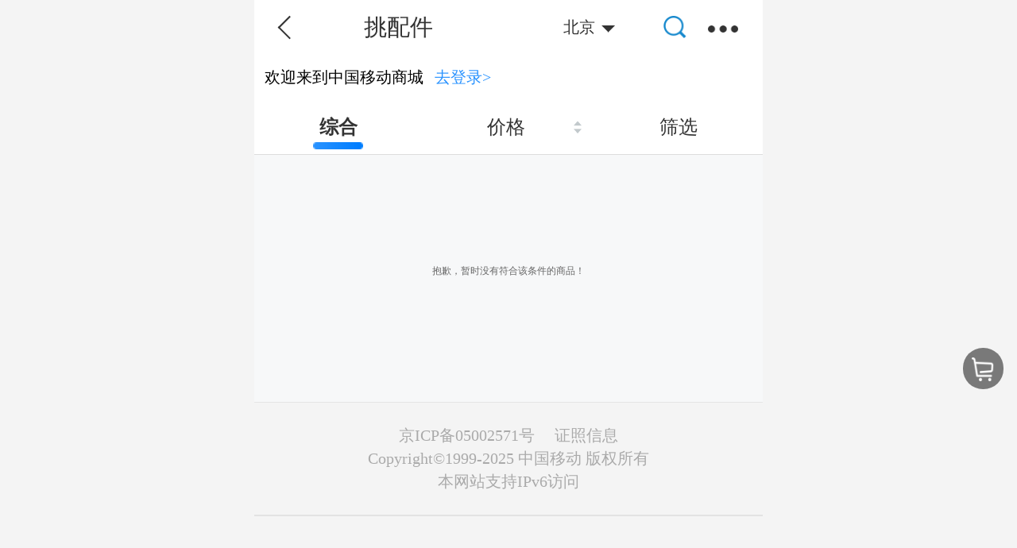

--- FILE ---
content_type: text/html; charset=UTF-8
request_url: http://touch.10086.cn/list/128_100_100_1_0_0_0_11_0.html
body_size: 20442
content:
 <!DOCTYPE html>
<html >
<head>
    <meta charset="utf-8">
    <meta name="apple-mobile-web-app-capable" content="yes">
    <meta name="apple-mobile-web-app-status-bar-style" content="black">
    <meta name="format-detection" content="telephone=no">
    <meta name="applicable-device" content="mobile">
    <link rel="apple-touch-icon" href="//img0.shop.10086.cn/favicon.png__175.png" />
    <link rel="apple-touch-icon-precomposed" href="//img0.shop.10086.cn/favicon.png__175.png" />
    <link rel="shortcut icon" type="image/x-icon"  href="//img0.shop.10086.cn/favicon.png__175.png" />
    <link rel="Bookmark" href="//img0.shop.10086.cn/favicon.png__175.png" />
    <meta name="WT.location" content="100" />
<meta name="keywords" content="手环、音箱、耳机、蓝牙、移动电源、摄像头、路由器、车载充电器" />
<meta name="description" content="中国移动提供各类配件、运动装备、智能家居、智能穿戴、智能车载，价格优惠，渠道正规，服务优良" />
<meta name="WT.category" content="128" />
            <title>【中国移动】移动电源、耳机、防护套在线购买 - 中国移动</title>
                <meta name="viewport" content="width=device-width,initial-scale=1,maximum-scale=1,user-scalable=no">
        <script src='//img0.shop.10086.cn/script/flexible/flexible.js__357.js'></script>
	    <link href="//img0.shop.10086.cn/combo/__688/script/interactive/mobile/interactive.css__m/core/css/global.css__m/core/css/structure/structure.css__m/core/css/header_footer/header_footer.css__m/mod/px/css/px.css__m/mod/pop/css/pop.css__m/list/css/list.css__script/swiper/default/swiper.min.css__m/mod/sift/css/sift.css" rel="stylesheet" type="text/css" />
    <style>
        .uhide-app .app-hide, .uhide-app .common-hide{
            display:none!important
        }
        .uhide-channel .common-hide, .uhide-channel .channel-hide{
            display:none!important
        }
        .uhide-app-wechat .header-hide{
            display:none!important
        }
    </style>
    <script>
        (function() {
            function isAppHide() {
                var ua = navigator.userAgent.toLowerCase();
                return ua.match(/(leadeon|cmblife|elife_moblie)/i) != null;
            }
            function isWechatAppHide() {
                var ua = navigator.userAgent.toLowerCase();
                return ua.match(/leadeon/gi) != null || ua.match(/MicroMessenger/gi)
            }
            function isCookieHide(){
                if (document.cookie.match(/(;\s)?uhide=1;?/i)) return true;
                if (location.search.match(/(\?|\&)uhide=1&?/i)){
                    document.cookie = "uhide=1; path=/";
                    return true;
                }
                return false;
            }
            if(isAppHide() ) {
                document.querySelector('html').className += ' uhide-app';
            }
            if(isCookieHide() ) {
                document.querySelector('html').className += ' uhide-channel';
            }
            if(isWechatAppHide() || !isCookieHide() ) {
                document.querySelector('html').className += ' uhide-app-wechat';
            }
        })();
    </script>
</head>
<body>

<script src="//img0.shop.10086.cn/thirdpart/leadeon/leadeon.js__713.js"></script>


<style>
        .login_area{ 
        box-sizing: border-box;
        display: block;
        width: 100%;
    }
    .login_area p{ 
        margin-left: 0;
        float: left;
        width: 100%;
        box-sizing: border-box;
    }
</style>

	<header class="header_m common-hide">
				    <a href="javascript:void(0);" class="icon_goback ac_pageback"></a>
		        <div class="left-title">
            <div class="page-title">
                挑配件
            </div>
                            <a class="ac_open_locus" href="javascript:;">
                    <div class="locus">
                        <span class="shi">
                            北京
                        </span>
                    </div>
                </a>
                    </div>
        <div class="title-right-icon">
                                        <div class="header-expand-btn ac_expandlist_show"></div>
                <nav id="header_expand_nav" class="header-expand-nav">
                    <ul>
                        <li>
                            <a href="/mall_100_100.html">
                                <span class="icon-home"></span>首页
                            </a>
                        </li>
                        <li>
                            <a href="https://touch.10086.cn/i/mobile/home.html">
                                <span class="icon-pcenter"></span>个人中心
                            </a>
                        </li>
                        <li>
                            <a href="javascript:void(0);" class="ac_open_goodstype">
                                <span class="icon-category"></span>商品分类
                            </a>
                        </li>
                        <li>
                            <a href="http://touch.10086.cn/discount/100_100.html">
                                <span class="icon-discount"></span>优惠专区
                            </a>
                        </li>
                    </ul>
                </nav>
                

<section class="category-container" id="goodsTypeBox">
    <div class="header_m" id="goodsTypeHeader">
        <a href="javascript:void(0);" class="icon_goback ac_close_goodstype"></a>
        <span>商品分类</span>
    </div>
    <div class="category-body" id="goodsTypeBody">
        <div class="category-left">
            <ul>
                <li><a class="sj" href="javascript:;">手机</a></li>
                                <li><a class="tc" href="javascript:;">套餐</a></li>
                                <li><a class="yw" href="javascript:;">业务</a></li>
                <li><a class="pj" href="javascript:;">配件</a></li>
                <li><a class="hm" href="javascript:;">号码</a></li>
            </ul>
        </div>
        <div class="category-content" id="goodsTypeContent">
            <ul class="category-ul">
                <li class="category-li">
                    <div class="item-banner">
                        <a dcs_id="MENU_PHONE" act="MENU101" href="/list/101_100_100_0_0_0_0.html" class="ac_dcstracker_category">
                            <img src="//img0.shop.10086.cn/m/mod/px/css/banner-sj.jpg__169.jpg" />
                        </a>
                    </div>
                                            <dl class="item-list-area">
                            <dt>热门品牌</dt>
                            <dd class="clearfix">
                                <ul class="item-list-tag">
                                                                                                                                                                                        <li >
                                            <a dcs_id="MENU_PHONE_DEVICE_BRAND_1" act="MENU101" class="ac_dcstracker_category" href="/list/101_100_100_1_0_0_1_0_0_0_0.html">
                                                                                                    <img src="//img1.shop.10086.cn/file/tq7x33jnsg2ffv3eg.png" />
                                                                                                小米
                                            </a>
                                        </li>
                                                                                                                                                    <li >
                                            <a dcs_id="MENU_PHONE_DEVICE_BRAND_2" act="MENU101" class="ac_dcstracker_category" href="/list/101_100_100_1_0_0_2_0_0_0_0.html">
                                                                                                    <img src="//img1.shop.10086.cn/file/t4599qpe9ja739x7.png" />
                                                                                                苹果
                                            </a>
                                        </li>
                                                                                                                                                    <li >
                                            <a dcs_id="MENU_PHONE_DEVICE_BRAND_3" act="MENU101" class="ac_dcstracker_category" href="/list/101_100_100_1_0_0_3_0_0_0_0.html">
                                                                                                    <img src="//img1.shop.10086.cn/file/tapf8evw962ttrexs.png" />
                                                                                                VIVO
                                            </a>
                                        </li>
                                                                                                                                                    <li >
                                            <a dcs_id="MENU_PHONE_DEVICE_BRAND_4" act="MENU101" class="ac_dcstracker_category" href="/list/101_100_100_1_0_0_4_0_0_0_0.html">
                                                                                                    <img src="//img1.shop.10086.cn/file/tme5qqjzptwkh4sk.png" />
                                                                                                OPPO
                                            </a>
                                        </li>
                                                                                                                                                    <li >
                                            <a dcs_id="MENU_PHONE_DEVICE_BRAND_5" act="MENU101" class="ac_dcstracker_category" href="/list/101_100_100_1_0_0_5_0_0_0_0.html">
                                                                                                    <img src="//img1.shop.10086.cn/file/tscc4cyjsns6jzm9.png" />
                                                                                                荣耀
                                            </a>
                                        </li>
                                                                                                                                                    <li >
                                            <a dcs_id="MENU_PHONE_DEVICE_BRAND_6" act="MENU101" class="ac_dcstracker_category" href="/list/101_100_100_1_0_0_6_0_0_0_0.html">
                                                                                                    <img src="//img1.shop.10086.cn/file/tqhm5ge946f7r7pz.png" />
                                                                                                华为
                                            </a>
                                        </li>
                                                                                                                                                    <li >
                                            <a dcs_id="MENU_PHONE_DEVICE_BRAND_7" act="MENU101" class="ac_dcstracker_category" href="/list/101_100_100_1_0_0_7_0_0_0_0.html">
                                                                                                    <img src="//img1.shop.10086.cn/file/tqhm59rjwfyedrsw.png" />
                                                                                                三星
                                            </a>
                                        </li>
                                                                                                                                                    <li >
                                            <a dcs_id="MENU_PHONE_DEVICE_BRAND_8" act="MENU101" class="ac_dcstracker_category" href="/list/101_100_100_1_0_0_8_0_0_0_0.html">
                                                                                                    <img src="//img1.shop.10086.cn/file/tqhm5yatthhwf7rhej.png" />
                                                                                                联想
                                            </a>
                                        </li>
                                                                                                                                                    <li >
                                            <a dcs_id="MENU_PHONE_DEVICE_BRAND_9" act="MENU101" class="ac_dcstracker_category" href="/list/101_100_100_1_0_0_9_0_0_0_0.html">
                                                                                                    <img src="//img1.shop.10086.cn/file/tqhm3v5xg4bfnvvvk.png" />
                                                                                                中兴
                                            </a>
                                        </li>
                                                                                                                                            </ul>
                            </dd>
                        </dl>
                                            <dl class="item-list-area">
                            <dt>价格区间</dt>
                            <dd class="clearfix">
                                <ul class="item-list-tag col2">
                                                                                                                                                                                        <li >
                                            <a dcs_id="MENU_PHONE_SINT_PRICE_MIN_1" act="MENU101" class="ac_dcstracker_category" href="/list/101_100_100_1_0_0_0_1_0_0_0.html">
                                                                                                300-699
                                            </a>
                                        </li>
                                                                                                                                                    <li >
                                            <a dcs_id="MENU_PHONE_SINT_PRICE_MIN_2" act="MENU101" class="ac_dcstracker_category" href="/list/101_100_100_1_0_0_0_2_0_0_0.html">
                                                                                                700-999
                                            </a>
                                        </li>
                                                                                                                                                    <li >
                                            <a dcs_id="MENU_PHONE_SINT_PRICE_MIN_3" act="MENU101" class="ac_dcstracker_category" href="/list/101_100_100_1_0_0_0_3_0_0_0.html">
                                                                                                1000-1999
                                            </a>
                                        </li>
                                                                                                                                                    <li >
                                            <a dcs_id="MENU_PHONE_SINT_PRICE_MIN_4" act="MENU101" class="ac_dcstracker_category" href="/list/101_100_100_1_0_0_0_4_0_0_0.html">
                                                                                                2000-2999
                                            </a>
                                        </li>
                                                                                                                                                    <li >
                                            <a dcs_id="MENU_PHONE_SINT_PRICE_MIN_5" act="MENU101" class="ac_dcstracker_category" href="/list/101_100_100_1_0_0_0_5_0_0_0.html">
                                                                                                3000以上
                                            </a>
                                        </li>
                                                                                                                                            </ul>
                            </dd>
                        </dl>
                                            <dl class="item-list-area">
                            <dt>屏幕尺寸</dt>
                            <dd class="clearfix">
                                <ul class="item-list-tag col2">
                                                                                                                                                                                        <li >
                                            <a dcs_id="MENU_PHONE_DEVICE_SCREEN_SIZES_1" act="MENU101" class="ac_dcstracker_category" href="/list/101_100_100_1_0_0_0_0_1_0_0.html">
                                                                                                3.0英寸以下
                                            </a>
                                        </li>
                                                                                                                                                    <li >
                                            <a dcs_id="MENU_PHONE_DEVICE_SCREEN_SIZES_2" act="MENU101" class="ac_dcstracker_category" href="/list/101_100_100_1_0_0_0_0_2_0_0.html">
                                                                                                3.0-4.0英寸
                                            </a>
                                        </li>
                                                                                                                                                    <li >
                                            <a dcs_id="MENU_PHONE_DEVICE_SCREEN_SIZES_3" act="MENU101" class="ac_dcstracker_category" href="/list/101_100_100_1_0_0_0_0_3_0_0.html">
                                                                                                4.1-4.9英寸
                                            </a>
                                        </li>
                                                                                                                                                    <li >
                                            <a dcs_id="MENU_PHONE_DEVICE_SCREEN_SIZES_4" act="MENU101" class="ac_dcstracker_category" href="/list/101_100_100_1_0_0_0_0_4_0_0.html">
                                                                                                5.0-5.6英寸
                                            </a>
                                        </li>
                                                                                                                                                    <li >
                                            <a dcs_id="MENU_PHONE_DEVICE_SCREEN_SIZES_5" act="MENU101" class="ac_dcstracker_category" href="/list/101_100_100_1_0_0_0_0_5_0_0.html">
                                                                                                5.6英寸以上
                                            </a>
                                        </li>
                                                                                                                                            </ul>
                            </dd>
                        </dl>
                                            <dl class="item-list-area">
                            <dt>类型</dt>
                            <dd class="clearfix">
                                <ul class="item-list-tag">
                                                                                                                                                                                        <li >
                                            <a dcs_id="MENU_PHONE_PHONE_TYPE_1" act="MENU101" class="ac_dcstracker_category" href="/list/101_100_100_1_0_0_0_0_0_1_0.html">
                                                                                                裸机
                                            </a>
                                        </li>
                                                                                                                                            </ul>
                            </dd>
                        </dl>
                                            <dl class="item-list-area">
                            <dt>特色标签</dt>
                            <dd class="clearfix">
                                <ul class="item-list-tag">
                                                                                                                                                                                        <li >
                                            <a dcs_id="MENU_PHONE_DEVICE_FEATURE_1" act="MENU101" class="ac_dcstracker_category" href="/list/101_100_100_1_0_0_0_0_0_0_1.html">
                                                                                                旗舰机皇
                                            </a>
                                        </li>
                                                                                                                                                    <li >
                                            <a dcs_id="MENU_PHONE_DEVICE_FEATURE_2" act="MENU101" class="ac_dcstracker_category" href="/list/101_100_100_1_0_0_0_0_0_0_2.html">
                                                                                                热销爆款
                                            </a>
                                        </li>
                                                                                                                                                    <li >
                                            <a dcs_id="MENU_PHONE_DEVICE_FEATURE_3" act="MENU101" class="ac_dcstracker_category" href="/list/101_100_100_1_0_0_0_0_0_0_3.html">
                                                                                                超高性价比
                                            </a>
                                        </li>
                                                                                                                                                    <li >
                                            <a dcs_id="MENU_PHONE_DEVICE_FEATURE_4" act="MENU101" class="ac_dcstracker_category" href="/list/101_100_100_1_0_0_0_0_0_0_4.html">
                                                                                                清仓甩卖
                                            </a>
                                        </li>
                                                                                                                                                    <li >
                                            <a dcs_id="MENU_PHONE_DEVICE_FEATURE_5" act="MENU101" class="ac_dcstracker_category" href="/list/101_100_100_1_0_0_0_0_0_0_5.html">
                                                                                                拍照神器
                                            </a>
                                        </li>
                                                                                                                                                    <li >
                                            <a dcs_id="MENU_PHONE_DEVICE_FEATURE_6" act="MENU101" class="ac_dcstracker_category" href="/list/101_100_100_1_0_0_0_0_0_0_6.html">
                                                                                                超薄手机
                                            </a>
                                        </li>
                                                                                                                                                    <li >
                                            <a dcs_id="MENU_PHONE_DEVICE_FEATURE_7" act="MENU101" class="ac_dcstracker_category" href="/list/101_100_100_1_0_0_0_0_0_0_7.html">
                                                                                                双卡双待
                                            </a>
                                        </li>
                                                                                                                                                    <li >
                                            <a dcs_id="MENU_PHONE_DEVICE_FEATURE_8" act="MENU101" class="ac_dcstracker_category" href="/list/101_100_100_1_0_0_0_0_0_0_8.html">
                                                                                                超长待机
                                            </a>
                                        </li>
                                                                                                                                                    <li >
                                            <a dcs_id="MENU_PHONE_DEVICE_FEATURE_9" act="MENU101" class="ac_dcstracker_category" href="/list/101_100_100_1_0_0_0_0_0_0_9.html">
                                                                                                商务精英
                                            </a>
                                        </li>
                                                                                                                                                    <li >
                                            <a dcs_id="MENU_PHONE_DEVICE_FEATURE_10" act="MENU101" class="ac_dcstracker_category" href="/list/101_100_100_1_0_0_0_0_0_0_10.html">
                                                                                                时尚丽人
                                            </a>
                                        </li>
                                                                                                                                                    <li >
                                            <a dcs_id="MENU_PHONE_DEVICE_FEATURE_11" act="MENU101" class="ac_dcstracker_category" href="/list/101_100_100_1_0_0_0_0_0_0_11.html">
                                                                                                学生机
                                            </a>
                                        </li>
                                                                                                                                                    <li >
                                            <a dcs_id="MENU_PHONE_DEVICE_FEATURE_12" act="MENU101" class="ac_dcstracker_category" href="/list/101_100_100_1_0_0_0_0_0_0_12.html">
                                                                                                老人机
                                            </a>
                                        </li>
                                                                                                                                            </ul>
                            </dd>
                        </dl>
                                    </li>
                                <li class="category-li">
                    <div class="item-banner">
                        <a dcs_id="MENU_EXPENSE" act="MENU140" href="/list/140_100_100_0_0_0_0.html" class="ac_dcstracker_category">
                            <img src="//img0.shop.10086.cn/m/mod/px/css/banner-tc.jpg__169.jpg" />
                        </a>
                    </div>
                                            <dl class="item-list-area">
                            <dt>适用品牌</dt>
                            <dd class="clearfix">
                                <ul class="item-list-tag">
                                                                                                                                                                                        <li><a dcs_id="MENU_EXPENSE_PACKAGE_BRANDS_1" act="MENU140" class="ac_dcstracker_category" href="/list/140_100_100_1_0_0_1_0.html">其他</a></li>
                                                                                                                                                    <li><a dcs_id="MENU_EXPENSE_PACKAGE_BRANDS_2" act="MENU140" class="ac_dcstracker_category" href="/list/140_100_100_1_0_0_2_0.html">全球通</a></li>
                                                                                                                                                    <li><a dcs_id="MENU_EXPENSE_PACKAGE_BRANDS_3" act="MENU140" class="ac_dcstracker_category" href="/list/140_100_100_1_0_0_3_0.html">神州行</a></li>
                                                                                                                                                    <li><a dcs_id="MENU_EXPENSE_PACKAGE_BRANDS_4" act="MENU140" class="ac_dcstracker_category" href="/list/140_100_100_1_0_0_4_0.html">动感地带</a></li>
                                                                                                        </ul>
                            </dd>
                        </dl>
                                            <dl class="item-list-area">
                            <dt>套餐类型</dt>
                            <dd class="clearfix">
                                <ul class="item-list-tag">
                                                                                                                                                                                        <li><a dcs_id="MENU_EXPENSE_PACKAGE_GOODS_TYPE_1" act="MENU140" class="ac_dcstracker_category" href="/list/140_100_100_1_0_0_0_1.html">5G套餐</a></li>
                                                                                                                                                    <li><a dcs_id="MENU_EXPENSE_PACKAGE_GOODS_TYPE_2" act="MENU140" class="ac_dcstracker_category" href="/list/140_100_100_1_0_0_0_2.html">4G套餐</a></li>
                                                                                                                                                    <li><a dcs_id="MENU_EXPENSE_PACKAGE_GOODS_TYPE_3" act="MENU140" class="ac_dcstracker_category" href="/list/140_100_100_1_0_0_0_3.html">资费套餐</a></li>
                                                                                                        </ul>
                            </dd>
                        </dl>
                                    </li>
                                <li class="category-li">
                    <div class="item-banner">
                        <a dcs_id="MENU_VAS" act="MENU146" href="/list/146_100_100_0_0_0_0.html" class="ac_dcstracker_category">
                            <img src="//img0.shop.10086.cn/m/mod/px/css/banner-yw.jpg__169.jpg" />
                        </a>
                    </div>
                                            <dl class="item-list-area">
                            <dt>适用品牌</dt>
                            <dd class="clearfix">
                                <ul class="item-list-tag w-auto">
                                                                                                                                                                                        <li><a dcs_id="MENU_VAS_SERVICE_BRAND_1" act="MENU146" class="ac_dcstracker_category" href="/list/146_100_100_1_0_0_1_0_0.html">全球通</a></li>
                                                                                                                                                    <li><a dcs_id="MENU_VAS_SERVICE_BRAND_2" act="MENU146" class="ac_dcstracker_category" href="/list/146_100_100_1_0_0_2_0_0.html">神州行</a></li>
                                                                                                                                                    <li><a dcs_id="MENU_VAS_SERVICE_BRAND_3" act="MENU146" class="ac_dcstracker_category" href="/list/146_100_100_1_0_0_3_0_0.html">动感地带</a></li>
                                                                                                                                                    <li><a dcs_id="MENU_VAS_SERVICE_BRAND_4" act="MENU146" class="ac_dcstracker_category" href="/list/146_100_100_1_0_0_4_0_0.html">其他</a></li>
                                                                                                        </ul>
                            </dd>
                        </dl>
                                            <dl class="item-list-area">
                            <dt>使用习惯</dt>
                            <dd class="clearfix">
                                <ul class="item-list-tag w-auto">
                                                                                                                                                                                        <li><a dcs_id="MENU_VAS_SERVICE_USE_HABIT_1" act="MENU146" class="ac_dcstracker_category" href="/list/146_100_100_1_0_0_0_1_0.html">基础功能</a></li>
                                                                                                                                                    <li><a dcs_id="MENU_VAS_SERVICE_USE_HABIT_2" act="MENU146" class="ac_dcstracker_category" href="/list/146_100_100_1_0_0_0_2_0.html">短彩信</a></li>
                                                                                                                                                    <li><a dcs_id="MENU_VAS_SERVICE_USE_HABIT_3" act="MENU146" class="ac_dcstracker_category" href="/list/146_100_100_1_0_0_0_3_0.html">生活娱乐</a></li>
                                                                                                                                                    <li><a dcs_id="MENU_VAS_SERVICE_USE_HABIT_4" act="MENU146" class="ac_dcstracker_category" href="/list/146_100_100_1_0_0_0_4_0.html">业务体验</a></li>
                                                                                                                                                    <li><a dcs_id="MENU_VAS_SERVICE_USE_HABIT_5" act="MENU146" class="ac_dcstracker_category" href="/list/146_100_100_1_0_0_0_5_0.html">上网必备</a></li>
                                                                                                        </ul>
                            </dd>
                        </dl>
                                            <dl class="item-list-area">
                            <dt>业务类型</dt>
                            <dd class="clearfix">
                                <ul class="item-list-tag w-auto">
                                                                                                                                                                                        <li><a dcs_id="MENU_VAS_SERVICE_GOODS_TYPE_1" act="MENU146" class="ac_dcstracker_category" href="/list/146_100_100_1_0_0_0_0_1.html">流量业务</a></li>
                                                                                                                                                    <li><a dcs_id="MENU_VAS_SERVICE_GOODS_TYPE_2" act="MENU146" class="ac_dcstracker_category" href="/list/146_100_100_1_0_0_0_0_2.html">数据业务</a></li>
                                                                                                                                                    <li><a dcs_id="MENU_VAS_SERVICE_GOODS_TYPE_3" act="MENU146" class="ac_dcstracker_category" href="/list/146_100_100_1_0_0_0_0_3.html">优惠业务包</a></li>
                                                                                                                                                    <li><a dcs_id="MENU_VAS_SERVICE_GOODS_TYPE_4" act="MENU146" class="ac_dcstracker_category" href="/list/146_100_100_1_0_0_0_0_4.html">语音业务</a></li>
                                                                                                        </ul>
                            </dd>
                        </dl>
                                        
					
					
                </li>
                <li class="category-li">
                    <div class="item-banner">
                        <a dcs_id="MENU_ACCESORY" act="MENU128" href="/list/128_100_100_0_0_0_0.html" class="ac_dcstracker_category">
                            <img src="//img0.shop.10086.cn/m/mod/px/css/banner-pj.jpg__169.jpg" />
                        </a>
                    </div>
                                            <dl class="item-list-area">
                            <dt>适配品牌</dt>
                            <dd class="clearfix">
                                <ul class="item-list-tag">
                                                                                                                                                                                        <li><a dcs_id="MENU_ACCESORY_ACCESSORY_ADAPTER_1" act="MENU128" class="ac_dcstracker_category" href="/list/128_100_100_1_0_0_1_0_0.html">苹果</a>
                                    </li>
                                                                                                                                                    <li><a dcs_id="MENU_ACCESORY_ACCESSORY_ADAPTER_2" act="MENU128" class="ac_dcstracker_category" href="/list/128_100_100_1_0_0_2_0_0.html">小米</a>
                                    </li>
                                                                                                                                                    <li><a dcs_id="MENU_ACCESORY_ACCESSORY_ADAPTER_3" act="MENU128" class="ac_dcstracker_category" href="/list/128_100_100_1_0_0_3_0_0.html">华为</a>
                                    </li>
                                                                                                                                                    <li><a dcs_id="MENU_ACCESORY_ACCESSORY_ADAPTER_4" act="MENU128" class="ac_dcstracker_category" href="/list/128_100_100_1_0_0_4_0_0.html">三星</a>
                                    </li>
                                                                                                                                                    <li><a dcs_id="MENU_ACCESORY_ACCESSORY_ADAPTER_5" act="MENU128" class="ac_dcstracker_category" href="/list/128_100_100_1_0_0_5_0_0.html">中国移动</a>
                                    </li>
                                                                                                                                                    <li><a dcs_id="MENU_ACCESORY_ACCESSORY_ADAPTER_6" act="MENU128" class="ac_dcstracker_category" href="/list/128_100_100_1_0_0_6_0_0.html">咪咕</a>
                                    </li>
                                                                                                                                                    <li><a dcs_id="MENU_ACCESORY_ACCESSORY_ADAPTER_7" act="MENU128" class="ac_dcstracker_category" href="/list/128_100_100_1_0_0_7_0_0.html">联想</a>
                                    </li>
                                                                                                                                                    <li><a dcs_id="MENU_ACCESORY_ACCESSORY_ADAPTER_8" act="MENU128" class="ac_dcstracker_category" href="/list/128_100_100_1_0_0_8_0_0.html">中兴</a>
                                    </li>
                                                                                                                                                    <li><a dcs_id="MENU_ACCESORY_ACCESSORY_ADAPTER_9" act="MENU128" class="ac_dcstracker_category" href="/list/128_100_100_1_0_0_9_0_0.html">海信</a>
                                    </li>
                                                                                                                                                    <li><a dcs_id="MENU_ACCESORY_ACCESSORY_ADAPTER_10" act="MENU128" class="ac_dcstracker_category" href="/list/128_100_100_1_0_0_10_0_0.html">其他</a>
                                    </li>
                                                                                                        </ul>
                            </dd>
                        </dl>
                                            <dl class="item-list-area">
                            <dt>特色</dt>
                            <dd class="clearfix">
                                <ul class="item-list-tag">
                                                                                                                                                                                        <li><a dcs_id="MENU_ACCESORY_ACCESSORY_FEATURE_1" act="MENU128" class="ac_dcstracker_category" href="/list/128_100_100_1_0_0_0_1_0.html">复古</a>
                                    </li>
                                                                                                                                                    <li><a dcs_id="MENU_ACCESORY_ACCESSORY_FEATURE_2" act="MENU128" class="ac_dcstracker_category" href="/list/128_100_100_1_0_0_0_2_0.html">奢华</a>
                                    </li>
                                                                                                                                                    <li><a dcs_id="MENU_ACCESORY_ACCESSORY_FEATURE_3" act="MENU128" class="ac_dcstracker_category" href="/list/128_100_100_1_0_0_0_3_0.html">时尚</a>
                                    </li>
                                                                                                                                                    <li><a dcs_id="MENU_ACCESORY_ACCESSORY_FEATURE_4" act="MENU128" class="ac_dcstracker_category" href="/list/128_100_100_1_0_0_0_4_0.html">高端</a>
                                    </li>
                                                                                                                                                    <li><a dcs_id="MENU_ACCESORY_ACCESSORY_FEATURE_5" act="MENU128" class="ac_dcstracker_category" href="/list/128_100_100_1_0_0_0_5_0.html">卡通</a>
                                    </li>
                                                                                                                                                    <li><a dcs_id="MENU_ACCESORY_ACCESSORY_FEATURE_6" act="MENU128" class="ac_dcstracker_category" href="/list/128_100_100_1_0_0_0_6_0.html">商务</a>
                                    </li>
                                                                                                                                                    <li><a dcs_id="MENU_ACCESORY_ACCESSORY_FEATURE_7" act="MENU128" class="ac_dcstracker_category" href="/list/128_100_100_1_0_0_0_7_0.html">简约</a>
                                    </li>
                                                                                                                                                    <li><a dcs_id="MENU_ACCESORY_ACCESSORY_FEATURE_8" act="MENU128" class="ac_dcstracker_category" href="/list/128_100_100_1_0_0_0_8_0.html">清新</a>
                                    </li>
                                                                                                                                                    <li><a dcs_id="MENU_ACCESORY_ACCESSORY_FEATURE_9" act="MENU128" class="ac_dcstracker_category" href="/list/128_100_100_1_0_0_0_9_0.html">艺术</a>
                                    </li>
                                                                                                                                                    <li><a dcs_id="MENU_ACCESORY_ACCESSORY_FEATURE_10" act="MENU128" class="ac_dcstracker_category" href="/list/128_100_100_1_0_0_0_10_0.html">欧美风</a>
                                    </li>
                                                                                                                                                    <li><a dcs_id="MENU_ACCESORY_ACCESSORY_FEATURE_11" act="MENU128" class="ac_dcstracker_category" href="/list/128_100_100_1_0_0_0_11_0.html">中国风</a>
                                    </li>
                                                                                                        </ul>
                            </dd>
                        </dl>
                                            <dl class="item-list-area">
                            <dt>分类属性</dt>
                            <dd class="clearfix">
                                <ul class="item-list-tag">
                                                                                                                                                                                        <li><a dcs_id="MENU_ACCESORY_ACCESSORY_CATEGORY_1" act="MENU128" class="ac_dcstracker_category" href="/list/128_100_100_1_0_0_0_0_1.html">政企智能硬件</a>
                                    </li>
                                                                                                                                                    <li><a dcs_id="MENU_ACCESORY_ACCESSORY_CATEGORY_2" act="MENU128" class="ac_dcstracker_category" href="/list/128_100_100_1_0_0_0_0_2.html">智能穿戴</a>
                                    </li>
                                                                                                                                                    <li><a dcs_id="MENU_ACCESORY_ACCESSORY_CATEGORY_3" act="MENU128" class="ac_dcstracker_category" href="/list/128_100_100_1_0_0_0_0_3.html">关爱定位</a>
                                    </li>
                                                                                                                                                    <li><a dcs_id="MENU_ACCESORY_ACCESSORY_CATEGORY_4" act="MENU128" class="ac_dcstracker_category" href="/list/128_100_100_1_0_0_0_0_4.html">智能手环</a>
                                    </li>
                                                                                                                                                    <li><a dcs_id="MENU_ACCESORY_ACCESSORY_CATEGORY_5" act="MENU128" class="ac_dcstracker_category" href="/list/128_100_100_1_0_0_0_0_5.html">Mifi</a>
                                    </li>
                                                                                                                                                    <li><a dcs_id="MENU_ACCESORY_ACCESSORY_CATEGORY_6" act="MENU128" class="ac_dcstracker_category" href="/list/128_100_100_1_0_0_0_0_6.html">智能家居</a>
                                    </li>
                                                                                                                                                    <li><a dcs_id="MENU_ACCESORY_ACCESSORY_CATEGORY_7" act="MENU128" class="ac_dcstracker_category" href="/list/128_100_100_1_0_0_0_0_7.html">摄像头</a>
                                    </li>
                                                                                                                                                    <li><a dcs_id="MENU_ACCESORY_ACCESSORY_CATEGORY_8" act="MENU128" class="ac_dcstracker_category" href="/list/128_100_100_1_0_0_0_0_8.html">运动装备</a>
                                    </li>
                                                                                                                                                    <li><a dcs_id="MENU_ACCESORY_ACCESSORY_CATEGORY_9" act="MENU128" class="ac_dcstracker_category" href="/list/128_100_100_1_0_0_0_0_9.html">智能车载</a>
                                    </li>
                                                                                                                                                    <li><a dcs_id="MENU_ACCESORY_ACCESSORY_CATEGORY_10" act="MENU128" class="ac_dcstracker_category" href="/list/128_100_100_1_0_0_0_0_10.html">健康监测</a>
                                    </li>
                                                                                                                                                    <li><a dcs_id="MENU_ACCESORY_ACCESSORY_CATEGORY_11" act="MENU128" class="ac_dcstracker_category" href="/list/128_100_100_1_0_0_0_0_11.html">蓝牙音箱</a>
                                    </li>
                                                                                                                                                    <li><a dcs_id="MENU_ACCESORY_ACCESSORY_CATEGORY_12" act="MENU128" class="ac_dcstracker_category" href="/list/128_100_100_1_0_0_0_0_12.html">手机壳</a>
                                    </li>
                                                                                                                                                    <li><a dcs_id="MENU_ACCESORY_ACCESSORY_CATEGORY_13" act="MENU128" class="ac_dcstracker_category" href="/list/128_100_100_1_0_0_0_0_13.html">蓝牙耳机</a>
                                    </li>
                                                                                                                                                    <li><a dcs_id="MENU_ACCESORY_ACCESSORY_CATEGORY_14" act="MENU128" class="ac_dcstracker_category" href="/list/128_100_100_1_0_0_0_0_14.html">车载充电器</a>
                                    </li>
                                                                                                                                                    <li><a dcs_id="MENU_ACCESORY_ACCESSORY_CATEGORY_15" act="MENU128" class="ac_dcstracker_category" href="/list/128_100_100_1_0_0_0_0_15.html">移动电源</a>
                                    </li>
                                                                                                                                                    <li><a dcs_id="MENU_ACCESORY_ACCESSORY_CATEGORY_16" act="MENU128" class="ac_dcstracker_category" href="/list/128_100_100_1_0_0_0_0_16.html">内存卡</a>
                                    </li>
                                                                                                                                                    <li><a dcs_id="MENU_ACCESORY_ACCESSORY_CATEGORY_17" act="MENU128" class="ac_dcstracker_category" href="/list/128_100_100_1_0_0_0_0_17.html">电池</a>
                                    </li>
                                                                                                                                                    <li><a dcs_id="MENU_ACCESORY_ACCESSORY_CATEGORY_18" act="MENU128" class="ac_dcstracker_category" href="/list/128_100_100_1_0_0_0_0_18.html">4G</a>
                                    </li>
                                                                                                                                                    <li><a dcs_id="MENU_ACCESORY_ACCESSORY_CATEGORY_19" act="MENU128" class="ac_dcstracker_category" href="/list/128_100_100_1_0_0_0_0_19.html">专业版旅行充电器</a>
                                    </li>
                                                                                                                                                    <li><a dcs_id="MENU_ACCESORY_ACCESSORY_CATEGORY_20" act="MENU128" class="ac_dcstracker_category" href="/list/128_100_100_1_0_0_0_0_20.html">耳机</a>
                                    </li>
                                                                                                                                                    <li><a dcs_id="MENU_ACCESORY_ACCESSORY_CATEGORY_21" act="MENU128" class="ac_dcstracker_category" href="/list/128_100_100_1_0_0_0_0_21.html">咪咕周边</a>
                                    </li>
                                                                                                                                                    <li><a dcs_id="MENU_ACCESORY_ACCESSORY_CATEGORY_22" act="MENU128" class="ac_dcstracker_category" href="/list/128_100_100_1_0_0_0_0_22.html">其他</a>
                                    </li>
                                                                                                        </ul>
                            </dd>
                        </dl>
                                    </li>
                <li class="category-li">
                    <div class="item-banner">
                        <a dcs_id="MENU_ACCESORY" act="MENU128" href="/list/134_100_100_0_0_0_0.html" class="ac_dcstracker_category">
                            <img src="//img0.shop.10086.cn/m/mod/px/css/banner-hm.jpg__296.jpg" />
                        </a>
                    </div>
                                        <dl class="item-list-area">
                        <dt>号段</dt>
                        <dd class="clearfix">
                            <ul class="item-list-tag">
                                                                                                                                                                <li><a dcs_id="MENU_ACCESORY_DEVICE_BRAND_1" act="MENU128" class="ac_dcstracker_category" href="/list/134_100_100_1_0_0_1_0_0.html">134</a>
                                </li>
                                                                                                                                <li><a dcs_id="MENU_ACCESORY_DEVICE_BRAND_2" act="MENU128" class="ac_dcstracker_category" href="/list/134_100_100_1_0_0_2_0_0.html">135</a>
                                </li>
                                                                                                                                <li><a dcs_id="MENU_ACCESORY_DEVICE_BRAND_3" act="MENU128" class="ac_dcstracker_category" href="/list/134_100_100_1_0_0_3_0_0.html">136</a>
                                </li>
                                                                                                                                <li><a dcs_id="MENU_ACCESORY_DEVICE_BRAND_4" act="MENU128" class="ac_dcstracker_category" href="/list/134_100_100_1_0_0_4_0_0.html">137</a>
                                </li>
                                                                                                                                <li><a dcs_id="MENU_ACCESORY_DEVICE_BRAND_5" act="MENU128" class="ac_dcstracker_category" href="/list/134_100_100_1_0_0_5_0_0.html">138</a>
                                </li>
                                                                                                                                <li><a dcs_id="MENU_ACCESORY_DEVICE_BRAND_6" act="MENU128" class="ac_dcstracker_category" href="/list/134_100_100_1_0_0_6_0_0.html">139</a>
                                </li>
                                                                                                                                <li><a dcs_id="MENU_ACCESORY_DEVICE_BRAND_7" act="MENU128" class="ac_dcstracker_category" href="/list/134_100_100_1_0_0_7_0_0.html">147</a>
                                </li>
                                                                                                                                <li><a dcs_id="MENU_ACCESORY_DEVICE_BRAND_8" act="MENU128" class="ac_dcstracker_category" href="/list/134_100_100_1_0_0_8_0_0.html">150</a>
                                </li>
                                                                                                                                <li><a dcs_id="MENU_ACCESORY_DEVICE_BRAND_9" act="MENU128" class="ac_dcstracker_category" href="/list/134_100_100_1_0_0_9_0_0.html">151</a>
                                </li>
                                                                                                                                <li><a dcs_id="MENU_ACCESORY_DEVICE_BRAND_10" act="MENU128" class="ac_dcstracker_category" href="/list/134_100_100_1_0_0_10_0_0.html">152</a>
                                </li>
                                                                                                                                <li><a dcs_id="MENU_ACCESORY_DEVICE_BRAND_11" act="MENU128" class="ac_dcstracker_category" href="/list/134_100_100_1_0_0_11_0_0.html">157</a>
                                </li>
                                                                                                                                <li><a dcs_id="MENU_ACCESORY_DEVICE_BRAND_12" act="MENU128" class="ac_dcstracker_category" href="/list/134_100_100_1_0_0_12_0_0.html">158</a>
                                </li>
                                                                                                                                <li><a dcs_id="MENU_ACCESORY_DEVICE_BRAND_13" act="MENU128" class="ac_dcstracker_category" href="/list/134_100_100_1_0_0_13_0_0.html">159</a>
                                </li>
                                                                                                                                <li><a dcs_id="MENU_ACCESORY_DEVICE_BRAND_14" act="MENU128" class="ac_dcstracker_category" href="/list/134_100_100_1_0_0_14_0_0.html">178</a>
                                </li>
                                                                                                                                <li><a dcs_id="MENU_ACCESORY_DEVICE_BRAND_15" act="MENU128" class="ac_dcstracker_category" href="/list/134_100_100_1_0_0_15_0_0.html">182</a>
                                </li>
                                                                                                                                <li><a dcs_id="MENU_ACCESORY_DEVICE_BRAND_16" act="MENU128" class="ac_dcstracker_category" href="/list/134_100_100_1_0_0_16_0_0.html">183</a>
                                </li>
                                                                                                                                <li><a dcs_id="MENU_ACCESORY_DEVICE_BRAND_17" act="MENU128" class="ac_dcstracker_category" href="/list/134_100_100_1_0_0_17_0_0.html">184</a>
                                </li>
                                                                                                                                <li><a dcs_id="MENU_ACCESORY_DEVICE_BRAND_18" act="MENU128" class="ac_dcstracker_category" href="/list/134_100_100_1_0_0_18_0_0.html">187</a>
                                </li>
                                                                                                                                <li><a dcs_id="MENU_ACCESORY_DEVICE_BRAND_19" act="MENU128" class="ac_dcstracker_category" href="/list/134_100_100_1_0_0_19_0_0.html">188</a>
                                </li>
                                                                                                                                <li><a dcs_id="MENU_ACCESORY_DEVICE_BRAND_20" act="MENU128" class="ac_dcstracker_category" href="/list/134_100_100_1_0_0_20_0_0.html">198</a>
                                </li>
                                                                                            </ul>
                        </dd>
                    </dl>
                                        <dl class="item-list-area">
                        <dt>尾号规则</dt>
                        <dd class="clearfix">
                            <ul class="item-list-tag">
                                                                                                                                                                <li><a dcs_id="MENU_ACCESORY_DEVICE_FEATURE_1" act="MENU128" class="ac_dcstracker_category" href="/list/134_100_100_1_0_0_0_1_0.html">尾号AABB</a>
                                </li>
                                                                                                                                <li><a dcs_id="MENU_ACCESORY_DEVICE_FEATURE_2" act="MENU128" class="ac_dcstracker_category" href="/list/134_100_100_1_0_0_0_2_0.html">尾号AAAB</a>
                                </li>
                                                                                                                                <li><a dcs_id="MENU_ACCESORY_DEVICE_FEATURE_3" act="MENU128" class="ac_dcstracker_category" href="/list/134_100_100_1_0_0_0_3_0.html">尾号ABBA</a>
                                </li>
                                                                                                                                <li><a dcs_id="MENU_ACCESORY_DEVICE_FEATURE_4" act="MENU128" class="ac_dcstracker_category" href="/list/134_100_100_1_0_0_0_4_0.html">尾号ABAB</a>
                                </li>
                                                                                                                                <li><a dcs_id="MENU_ACCESORY_DEVICE_FEATURE_5" act="MENU128" class="ac_dcstracker_category" href="/list/134_100_100_1_0_0_0_5_0.html">尾号AAAA</a>
                                </li>
                                                                                                                                <li><a dcs_id="MENU_ACCESORY_DEVICE_FEATURE_6" act="MENU128" class="ac_dcstracker_category" href="/list/134_100_100_1_0_0_0_6_0.html">尾号ABCD</a>
                                </li>
                                                                                                                                <li><a dcs_id="MENU_ACCESORY_DEVICE_FEATURE_7" act="MENU128" class="ac_dcstracker_category" href="/list/134_100_100_1_0_0_0_7_0.html">尾号ABAC</a>
                                </li>
                                                                                            </ul>
                        </dd>
                    </dl>
                                        <dl class="item-list-area">
                        <dt>选号规则</dt>
                        <dd class="clearfix">
                            <ul class="item-list-tag">
                                                                                                                                                                <li><a dcs_id="MENU_ACCESORY_DEVICE_SYSTEM_1" act="MENU128" class="ac_dcstracker_category" href="/list/134_100_100_1_0_0_0_0_1.html">幸运号</a>
                                </li>
                                                                                                                                <li><a dcs_id="MENU_ACCESORY_DEVICE_SYSTEM_2" act="MENU128" class="ac_dcstracker_category" href="/list/134_100_100_1_0_0_0_0_2.html">爱情号</a>
                                </li>
                                                                                                                                <li><a dcs_id="MENU_ACCESORY_DEVICE_SYSTEM_3" act="MENU128" class="ac_dcstracker_category" href="/list/134_100_100_1_0_0_0_0_3.html">年代号</a>
                                </li>
                                                                                                                                <li><a dcs_id="MENU_ACCESORY_DEVICE_SYSTEM_4" act="MENU128" class="ac_dcstracker_category" href="/list/134_100_100_1_0_0_0_0_4.html">生日号</a>
                                </li>
                                                                                                                                <li><a dcs_id="MENU_ACCESORY_DEVICE_SYSTEM_5" act="MENU128" class="ac_dcstracker_category" href="/list/134_100_100_1_0_0_0_0_5.html">星座号</a>
                                </li>
                                                                                                                                <li><a dcs_id="MENU_ACCESORY_DEVICE_SYSTEM_6" act="MENU128" class="ac_dcstracker_category" href="/list/134_100_100_1_0_0_0_0_6.html">学子号</a>
                                </li>
                                                                                                                                <li><a dcs_id="MENU_ACCESORY_DEVICE_SYSTEM_7" act="MENU128" class="ac_dcstracker_category" href="/list/134_100_100_1_0_0_0_0_7.html">连续号</a>
                                </li>
                                                                                                                                <li><a dcs_id="MENU_ACCESORY_DEVICE_SYSTEM_8" act="MENU128" class="ac_dcstracker_category" href="/list/134_100_100_1_0_0_0_0_8.html">特服号</a>
                                </li>
                                                                                                                                <li><a dcs_id="MENU_ACCESORY_DEVICE_SYSTEM_9" act="MENU128" class="ac_dcstracker_category" href="/list/134_100_100_1_0_0_0_0_9.html">规律号</a>
                                </li>
                                                                                                                                <li><a dcs_id="MENU_ACCESORY_DEVICE_SYSTEM_10" act="MENU128" class="ac_dcstracker_category" href="/list/134_100_100_1_0_0_0_0_10.html">其他类</a>
                                </li>
                                                                                            </ul>
                        </dd>
                    </dl>
                                    </li>
            </ul>
        </div>
    </div>
</section>


                
                                                            <a class="icon-search" href="https://search.10086.cn/isearch/mobileClient/#/touchmall?provinceId=100&cityId=100"></a>
                                    </div>
	</header>


<div class="pop-box full-box no-footer" style="display:none" id="locusPop">
	<div class="pop-header">
		<a href="javascript:void(0);" class="icon_goback ac_close_locus"></a>
		<span>城市选择</span>
	</div>
	<div class="pop-body" id="locusScroll">
		<div id="locusScroller">
            				<div class="xzcs_item">
					<div class="h2 clearfix"><span class="name">A-G</span></div>
					<ul>
                                                                                                                            						<li><a province_id="100" class="ac_show_city" iscity="1"  href="javascript:void(0)">北京</a></li>
                                                                        						<li><a province_id="551" class="ac_show_city" iscity=""  href="javascript:void(0)">安徽</a></li>
                                                                        						<li><a province_id="230" class="ac_show_city" iscity="1"  href="javascript:void(0)">重庆</a></li>
                                                                        						<li><a province_id="591" class="ac_show_city" iscity=""  href="javascript:void(0)">福建</a></li>
                                                                        					</ul><ul>
                        						<li><a province_id="200" class="ac_show_city" iscity=""  href="javascript:void(0)">广东</a></li>
                                                                        						<li><a province_id="771" class="ac_show_city" iscity=""  href="javascript:void(0)">广西</a></li>
                                                                        						<li><a province_id="931" class="ac_show_city" iscity=""  href="javascript:void(0)">甘肃</a></li>
                                                                        						<li><a province_id="851" class="ac_show_city" iscity=""  href="javascript:void(0)">贵州</a></li>
                        					</ul>
				</div>
            				<div class="xzcs_item">
					<div class="h2 clearfix"><span class="name">H-J</span></div>
					<ul>
                                                                        						<li><a province_id="311" class="ac_show_city" iscity=""  href="javascript:void(0)">河北</a></li>
                                                                        						<li><a province_id="371" class="ac_show_city" iscity=""  href="javascript:void(0)">河南</a></li>
                                                                        						<li><a province_id="898" class="ac_show_city" iscity=""  href="javascript:void(0)">海南</a></li>
                                                                        						<li><a province_id="270" class="ac_show_city" iscity=""  href="javascript:void(0)">湖北</a></li>
                                                                        					</ul><ul>
                        						<li><a province_id="731" class="ac_show_city" iscity=""  href="javascript:void(0)">湖南</a></li>
                                                                        						<li><a province_id="451" class="ac_show_city" iscity=""  href="javascript:void(0)">黑龙江</a></li>
                                                                        						<li><a province_id="431" class="ac_show_city" iscity=""  href="javascript:void(0)">吉林</a></li>
                                                                        						<li><a province_id="250" class="ac_show_city" iscity=""  href="javascript:void(0)">江苏</a></li>
                                                                        					</ul><ul>
                        						<li><a province_id="791" class="ac_show_city" iscity=""  href="javascript:void(0)">江西</a></li>
                        					</ul>
				</div>
            				<div class="xzcs_item">
					<div class="h2 clearfix"><span class="name">L-S</span></div>
					<ul>
                                                                        						<li><a province_id="240" class="ac_show_city" iscity=""  href="javascript:void(0)">辽宁</a></li>
                                                                        						<li><a province_id="471" class="ac_show_city" iscity=""  href="javascript:void(0)">内蒙古</a></li>
                                                                        						<li><a province_id="951" class="ac_show_city" iscity=""  href="javascript:void(0)">宁夏</a></li>
                                                                        						<li><a province_id="971" class="ac_show_city" iscity=""  href="javascript:void(0)">青海</a></li>
                                                                        					</ul><ul>
                        						<li><a province_id="210" class="ac_show_city" iscity="1"  href="javascript:void(0)">上海</a></li>
                                                                        						<li><a province_id="280" class="ac_show_city" iscity=""  href="javascript:void(0)">四川</a></li>
                                                                        						<li><a province_id="531" class="ac_show_city" iscity=""  href="javascript:void(0)">山东</a></li>
                                                                        						<li><a province_id="351" class="ac_show_city" iscity=""  href="javascript:void(0)">山西</a></li>
                                                                        					</ul><ul>
                        						<li><a province_id="290" class="ac_show_city" iscity=""  href="javascript:void(0)">陕西</a></li>
                        					</ul>
				</div>
            				<div class="xzcs_item">
					<div class="h2 clearfix"><span class="name">T-Z</span></div>
					<ul>
                                                                        						<li><a province_id="220" class="ac_show_city" iscity="1"  href="javascript:void(0)">天津</a></li>
                                                                        						<li><a province_id="991" class="ac_show_city" iscity=""  href="javascript:void(0)">新疆</a></li>
                                                                        						<li><a province_id="891" class="ac_show_city" iscity=""  href="javascript:void(0)">西藏</a></li>
                                                                        						<li><a province_id="871" class="ac_show_city" iscity=""  href="javascript:void(0)">云南</a></li>
                                                                        					</ul><ul>
                        						<li><a province_id="571" class="ac_show_city" iscity=""  href="javascript:void(0)">浙江</a></li>
                        					</ul>
				</div>
            		</div>
	</div>
</div>


    <header class="header_fix common-hide" style="display:none">
    <a class="logo" href="/">
        <img src="//img0.shop.10086.cn/m/core/css/header_footer/logo_white_2.png__530.png" />
    </a>
            <div class="locus-box">
            <a class="ac_open_locus" href="javascript:;">
                <div class="locus">
                    <span class="shi">
                        北京
                    </span>
                </div>
            </a>
            

<div class="pop-box full-box no-footer" style="display:none" id="locusPop">
	<div class="pop-header">
		<a href="javascript:void(0);" class="icon_goback ac_close_locus"></a>
		<span>城市选择</span>
	</div>
	<div class="pop-body" id="locusScroll">
		<div id="locusScroller">
            				<div class="xzcs_item">
					<div class="h2 clearfix"><span class="name">A-G</span></div>
					<ul>
                                                                                                                            						<li><a province_id="100" class="ac_show_city" iscity="1"  href="javascript:void(0)">北京</a></li>
                                                                        						<li><a province_id="551" class="ac_show_city" iscity=""  href="javascript:void(0)">安徽</a></li>
                                                                        						<li><a province_id="230" class="ac_show_city" iscity="1"  href="javascript:void(0)">重庆</a></li>
                                                                        						<li><a province_id="591" class="ac_show_city" iscity=""  href="javascript:void(0)">福建</a></li>
                                                                        					</ul><ul>
                        						<li><a province_id="200" class="ac_show_city" iscity=""  href="javascript:void(0)">广东</a></li>
                                                                        						<li><a province_id="771" class="ac_show_city" iscity=""  href="javascript:void(0)">广西</a></li>
                                                                        						<li><a province_id="931" class="ac_show_city" iscity=""  href="javascript:void(0)">甘肃</a></li>
                                                                        						<li><a province_id="851" class="ac_show_city" iscity=""  href="javascript:void(0)">贵州</a></li>
                        					</ul>
				</div>
            				<div class="xzcs_item">
					<div class="h2 clearfix"><span class="name">H-J</span></div>
					<ul>
                                                                        						<li><a province_id="311" class="ac_show_city" iscity=""  href="javascript:void(0)">河北</a></li>
                                                                        						<li><a province_id="371" class="ac_show_city" iscity=""  href="javascript:void(0)">河南</a></li>
                                                                        						<li><a province_id="898" class="ac_show_city" iscity=""  href="javascript:void(0)">海南</a></li>
                                                                        						<li><a province_id="270" class="ac_show_city" iscity=""  href="javascript:void(0)">湖北</a></li>
                                                                        					</ul><ul>
                        						<li><a province_id="731" class="ac_show_city" iscity=""  href="javascript:void(0)">湖南</a></li>
                                                                        						<li><a province_id="451" class="ac_show_city" iscity=""  href="javascript:void(0)">黑龙江</a></li>
                                                                        						<li><a province_id="431" class="ac_show_city" iscity=""  href="javascript:void(0)">吉林</a></li>
                                                                        						<li><a province_id="250" class="ac_show_city" iscity=""  href="javascript:void(0)">江苏</a></li>
                                                                        					</ul><ul>
                        						<li><a province_id="791" class="ac_show_city" iscity=""  href="javascript:void(0)">江西</a></li>
                        					</ul>
				</div>
            				<div class="xzcs_item">
					<div class="h2 clearfix"><span class="name">L-S</span></div>
					<ul>
                                                                        						<li><a province_id="240" class="ac_show_city" iscity=""  href="javascript:void(0)">辽宁</a></li>
                                                                        						<li><a province_id="471" class="ac_show_city" iscity=""  href="javascript:void(0)">内蒙古</a></li>
                                                                        						<li><a province_id="951" class="ac_show_city" iscity=""  href="javascript:void(0)">宁夏</a></li>
                                                                        						<li><a province_id="971" class="ac_show_city" iscity=""  href="javascript:void(0)">青海</a></li>
                                                                        					</ul><ul>
                        						<li><a province_id="210" class="ac_show_city" iscity="1"  href="javascript:void(0)">上海</a></li>
                                                                        						<li><a province_id="280" class="ac_show_city" iscity=""  href="javascript:void(0)">四川</a></li>
                                                                        						<li><a province_id="531" class="ac_show_city" iscity=""  href="javascript:void(0)">山东</a></li>
                                                                        						<li><a province_id="351" class="ac_show_city" iscity=""  href="javascript:void(0)">山西</a></li>
                                                                        					</ul><ul>
                        						<li><a province_id="290" class="ac_show_city" iscity=""  href="javascript:void(0)">陕西</a></li>
                        					</ul>
				</div>
            				<div class="xzcs_item">
					<div class="h2 clearfix"><span class="name">T-Z</span></div>
					<ul>
                                                                        						<li><a province_id="220" class="ac_show_city" iscity="1"  href="javascript:void(0)">天津</a></li>
                                                                        						<li><a province_id="991" class="ac_show_city" iscity=""  href="javascript:void(0)">新疆</a></li>
                                                                        						<li><a province_id="891" class="ac_show_city" iscity=""  href="javascript:void(0)">西藏</a></li>
                                                                        						<li><a province_id="871" class="ac_show_city" iscity=""  href="javascript:void(0)">云南</a></li>
                                                                        					</ul><ul>
                        						<li><a province_id="571" class="ac_show_city" iscity=""  href="javascript:void(0)">浙江</a></li>
                        					</ul>
				</div>
            		</div>
	</div>
</div>


        </div>
        <div class="login_area">
        <p class="not_login">
            <a href="https://touch.10086.cn/sso/cmlogin.php?force=1&backUrl=http%3A%2F%2Ftouch.10086.cn%2Flist%2F128_100_100_1_0_0_0_11_0.html" class="not_login_link">未登录</a>
        </p>
        <p class="logged">
            <span class="tel"></span>
            <i class="icon_eye ac_handle_mobile"></i>
            <span class="logout-wrapper">
                <a href="javascript:;" class="bt ac_open_logout"></a>
                <a href="javascript:;" class="logout aclogout">
                    <img src="//img0.shop.10086.cn/m/core/css/header_footer/icon_logout.png__530.png" />退出
                </a>
            </span>
        </p>
    </div>
</header>


<div class="login_area common-hide clearfix">
    <p class="not_login">
        欢迎来到中国移动商城 
        <a href="https://touch.10086.cn/sso/cmlogin.php?force=1&backUrl=http%3A%2F%2Ftouch.10086.cn%2Flist%2F128_100_100_1_0_0_0_11_0.html" class="link blue">去登录&gt;</a>
    </p>
    <p class="logged">
        <span class="tel"></span>
        <i class="icon_eye ac_handle_mobile"></i>
        <span class="logout-wrapper">
            <a href="javascript:;" class="bt ac_open_logout"></a>
            <a href="javascript:;" class="logout aclogout">退出</a>
        </span>
            </p>
</div>

<script type="text/html" id="smsContent">
    <div class="sms-content alignleft">
        <p class="mb10">
            请输入<span class="mobile"></span>收到的验证码
        </p>
        <p class="m10">
            <input type="text" name="msg_verify" autocomplete="off" placeholder="请输入短信验证码" maxlength="11" class="txt-normal"/>
            <span class="ac_send_msgcode4eye msg-code btn btnBlueGradient btnSmall">
                发送验证码
            </span>
        </p>
        
        <p class="mt10 gray">
            温馨提示：为了您的账户安全，请在办理业务前进行身份认证。
        </p>
    </div>
</script>



<div class="msg-dialog">
    <div class="dialog">
        <div class="dialog-content">
            <p class="dialog-h"></p>
            <p class="dialog-msg"></p>
        </div>
        <div class="dialog-footer double">
            <div class="btn-left"></div>
            <div class="btn-right"></div>
        </div>
        <div class="dialog-footer single">
            <div class="btn-single"></div>
        </div>
    </div>
</div>







<style type="text/css">
body{ background-color: #F7F8F9;}
.swiper-container{padding:.25rem 0;}
.swiper-slide {color: #fff;text-align: center;font-size: 50px;width: 80%;}
#list_swiper .swiper-slide>a, #list_swiper .swiper-slide img{display:block;width: 100%;border-radius:.2rem;max-height:3.2rem}
#list_swiper .swiper-slide>a .ad-watermark{border-radius: 0 .2rem 0 .2rem;}
.goodsList li{ border-bottom: none;margin-bottom: 0.2rem;padding: 0.28rem 0.4rem;}
/*.content{background:#fff}*/
</style>
<img src="//img0.shop.10086.cn/m/mod/px/css/icon-pj.png__153.png" alt="【中国移动】移动电源、耳机、防护套在线购买" style="display:none;" />
<div class="content clearfix position ">

		    	    

<div class="px border-b-gray">

	<dl class="clearfix col3">
				<dd class="current"><a href="/list/128_100_100_1_0_0_0_11_0.html" class="">综合</a></dd>
				<dd ><a href="/list/128_100_100_1_1_0_0_11_0.html" class="no">价格</a></dd>
				<dd class="sx"><a class="ac_open_goods_sift" href="javascript:void(0)">筛选</a></dd>
	</dl>
</div>



<div id="goodsSift">
    <div class="pop-mask ac_close_goods_sift">
        <p>点击此处返回<span></span></p>
    </div>
    <div class="pop-box no-header sift-box" id="goodsSiftPop">
        <div class="pop-body" id="siftScroll">
            <div id="scroller">
                <div class="pop-wrapper" id="goodsTypeContent">
                    <ul class="panel-group">
                                                <li class="panel-item">
                            <div class="panel-title ac_more_item">
                                <h4>按适配品牌<span class="choose-txt"></span></h4>
                                                                <span class="arrow arrow-down r20"></span>
                                                            </div>
                            <div class="panel-body">
                                <ul class="ls-inner-ul">
                                                                        <li  class="ac_listsort_dcs tags-item active" dcs_id="accessory_adapter_0">
                                        全部
                                    </li>
                                                                        <li  class="ac_listsort_dcs tags-item" dcs_id="accessory_adapter_335">
                                        苹果
                                    </li>
                                                                        <li  class="ac_listsort_dcs tags-item" dcs_id="accessory_adapter_169">
                                        小米
                                    </li>
                                                                        <li  class="ac_listsort_dcs tags-item" dcs_id="accessory_adapter_165">
                                        华为
                                    </li>
                                                                        <li  class="ac_listsort_dcs tags-item" dcs_id="accessory_adapter_160">
                                        三星
                                    </li>
                                                                        <li  class="ac_listsort_dcs tags-item" dcs_id="accessory_adapter_1003240">
                                        中国移动
                                    </li>
                                                                        <li  class="ac_listsort_dcs tags-item" dcs_id="accessory_adapter_1003241">
                                        咪咕
                                    </li>
                                                                        <li  class="ac_listsort_dcs tags-item" dcs_id="accessory_adapter_167">
                                        联想
                                    </li>
                                                                        <li  class="ac_listsort_dcs tags-item" dcs_id="accessory_adapter_166">
                                        中兴
                                    </li>
                                                                        <li  class="ac_listsort_dcs tags-item" dcs_id="accessory_adapter_170">
                                        海信
                                    </li>
                                                                        <li  class="ac_listsort_dcs tags-item" dcs_id="accessory_adapter_1000232">
                                        其他
                                    </li>
                                                                    </ul>
                            </div>
                        </li>
                                                <li class="panel-item">
                            <div class="panel-title ac_more_item">
                                <h4>按特色<span class="choose-txt"></span></h4>
                                                                <span class="arrow arrow-down r20"></span>
                                                            </div>
                            <div class="panel-body">
                                <ul class="ls-inner-ul">
                                                                        <li  class="ac_listsort_dcs tags-item" dcs_id="accessory_feature_0">
                                        全部
                                    </li>
                                                                        <li  class="ac_listsort_dcs tags-item" dcs_id="accessory_feature_182">
                                        复古
                                    </li>
                                                                        <li  class="ac_listsort_dcs tags-item" dcs_id="accessory_feature_183">
                                        奢华
                                    </li>
                                                                        <li  class="ac_listsort_dcs tags-item" dcs_id="accessory_feature_184">
                                        时尚
                                    </li>
                                                                        <li  class="ac_listsort_dcs tags-item" dcs_id="accessory_feature_337">
                                        高端
                                    </li>
                                                                        <li  class="ac_listsort_dcs tags-item" dcs_id="accessory_feature_340">
                                        卡通
                                    </li>
                                                                        <li  class="ac_listsort_dcs tags-item" dcs_id="accessory_feature_1000004">
                                        商务
                                    </li>
                                                                        <li  class="ac_listsort_dcs tags-item" dcs_id="accessory_feature_1000006">
                                        简约
                                    </li>
                                                                        <li  class="ac_listsort_dcs tags-item" dcs_id="accessory_feature_1000097">
                                        清新
                                    </li>
                                                                        <li  class="ac_listsort_dcs tags-item" dcs_id="accessory_feature_1000099">
                                        艺术
                                    </li>
                                                                        <li  class="ac_listsort_dcs tags-item" dcs_id="accessory_feature_1000111">
                                        欧美风
                                    </li>
                                                                        <li  class="ac_listsort_dcs tags-item active" dcs_id="accessory_feature_1000112">
                                        中国风
                                    </li>
                                                                    </ul>
                            </div>
                        </li>
                                                <li class="panel-item">
                            <div class="panel-title ac_more_item">
                                <h4>按分类属性<span class="choose-txt"></span></h4>
                                                                <span class="arrow arrow-down r20"></span>
                                                            </div>
                            <div class="panel-body">
                                <ul class="ls-inner-ul">
                                                                        <li  class="ac_listsort_dcs tags-item active" dcs_id="accessory_category_0">
                                        全部
                                    </li>
                                                                        <li  class="ac_listsort_dcs tags-item" dcs_id="accessory_category_1000564">
                                        政企智能硬件
                                    </li>
                                                                        <li  class="ac_listsort_dcs tags-item" dcs_id="accessory_category_1000224">
                                        智能穿戴
                                    </li>
                                                                        <li  class="ac_listsort_dcs tags-item" dcs_id="accessory_category_1000223">
                                        关爱定位
                                    </li>
                                                                        <li  class="ac_listsort_dcs tags-item" dcs_id="accessory_category_1000214">
                                        智能手环
                                    </li>
                                                                        <li  class="ac_listsort_dcs tags-item" dcs_id="accessory_category_1000213">
                                        Mifi
                                    </li>
                                                                        <li  class="ac_listsort_dcs tags-item" dcs_id="accessory_category_1000225">
                                        智能家居
                                    </li>
                                                                        <li  class="ac_listsort_dcs tags-item" dcs_id="accessory_category_1000654">
                                        摄像头
                                    </li>
                                                                        <li  class="ac_listsort_dcs tags-item" dcs_id="accessory_category_1000226">
                                        运动装备
                                    </li>
                                                                        <li  class="ac_listsort_dcs tags-item" dcs_id="accessory_category_1000228">
                                        智能车载
                                    </li>
                                                                        <li  class="ac_listsort_dcs tags-item" dcs_id="accessory_category_1000227">
                                        健康监测
                                    </li>
                                                                        <li  class="ac_listsort_dcs tags-item" dcs_id="accessory_category_1000212">
                                        蓝牙音箱
                                    </li>
                                                                        <li  class="ac_listsort_dcs tags-item" dcs_id="accessory_category_1000211">
                                        手机壳
                                    </li>
                                                                        <li  class="ac_listsort_dcs tags-item" dcs_id="accessory_category_1000108">
                                        蓝牙耳机
                                    </li>
                                                                        <li  class="ac_listsort_dcs tags-item" dcs_id="accessory_category_1000107">
                                        车载充电器
                                    </li>
                                                                        <li  class="ac_listsort_dcs tags-item" dcs_id="accessory_category_1000106">
                                        移动电源
                                    </li>
                                                                        <li  class="ac_listsort_dcs tags-item" dcs_id="accessory_category_1000109">
                                        内存卡
                                    </li>
                                                                        <li  class="ac_listsort_dcs tags-item" dcs_id="accessory_category_1000110">
                                        电池
                                    </li>
                                                                        <li  class="ac_listsort_dcs tags-item" dcs_id="accessory_category_1000145">
                                        4G
                                    </li>
                                                                        <li  class="ac_listsort_dcs tags-item" dcs_id="accessory_category_1000114">
                                        专业版旅行充电器
                                    </li>
                                                                        <li  class="ac_listsort_dcs tags-item" dcs_id="accessory_category_1000113">
                                        耳机
                                    </li>
                                                                        <li  class="ac_listsort_dcs tags-item" dcs_id="accessory_category_1000308">
                                        咪咕周边
                                    </li>
                                                                        <li  class="ac_listsort_dcs tags-item" dcs_id="accessory_category_1000229">
                                        其他
                                    </li>
                                                                    </ul>
                            </div>
                        </li>
                                            </ul>
                </div>
            </div>
        </div>
        <div class="pop-footer">
            <div class="btn-wrapper">
                <button class="btn-reset ac_sift_reset" type="button">重置</button>
                <button class="btn-confirm ac_sift_confirm" type="button">确认</button>
            </div>
        </div>
    </div>
</div>






	



						
							    	    <style type="text/css">
    .shop_star_gwc{
		position: fixed;
		bottom: 3.6rem; 
		right: 0.26666666666667rem;
		width: 0.8rem;
		background: rgba(0,0,0,.5);
		border-radius: .4rem;
		height: .8rem;
		z-index: 2;
	}
    .shop_star_gwc .cart{
		display:block;
		width: 0.6rem;
		height: .6rem;
		background: url([data-uri]
) no-repeat center;
		padding: .1rem;
		background-size: .46rem auto;
	}
    .shop_star_gwc span {
		display: none;
		position: absolute;
		top: -.1rem;
		right: -.06rem;
		width: .32rem;
		font-size: .2rem;
		border-radius: 50%;
		background: rgba(244,40,55,1);
		color: #fff;
		text-align: center;
		line-height: .34rem;
		vertical-align: middle;
	}
    .shop_alp_ls { 
		background: rgba(58,198,207,1);
	}
</style>
<div class="shop_star_gwc">
	<a href="/order/shoplist.php" class="cart ac_cart1_count ac_dcs_base" dcs_id="XFM_FIX_CART">
		<span></span>
	</a>
</div>

					        <p class="tip-info">抱歉，暂时没有符合该条件的商品！</p>

			    <div class="rightfloatnav" id="returntop">
    <a href="javascript:void(0);" class="to-top ac_to_top"></a>
</div>
		
			
</div>


<footer class="footer_m">
	<div>
		<address class="aligncenter">
              京ICP备05002571号 &nbsp;&nbsp;&nbsp;
            <a href="https://www.10086.cn/zzxx/bj/?channel=0002">证照信息</a> 
            <br/>
            Copyright&copy;1999-2025  中国移动  版权所有<br>本网站支持IPv6访问</address>
	</div>
</footer>


<iframe src="about:blank" id="ssocheckframe" style="display:none"></iframe>
<script type="text/javascript" src="//img0.shop.10086.cn/script/loader.js__357.js"></script>
<script src="//img0.shop.10086.cn/script/sdc/sdc_mall.js__717.js"></script>
<script type="text/javascript">
window.ENVOBJ = {"loc":{"province_id":100,"city_id":100},"enckey":"MIGfMA0GCSqGSIb3DQEBAQUAA4GNADCBiQKBgQDTy220ZMFhFZPtAbyQKGaIYzv4S0jWjMn5\/xuK2dczarHfEVaWJhtM+FQENcwMApevVwVaUjHb+JloNNBH1uYqDudKl\/da\/jgGwKnEuX\/5YhlDfZ7lu4narQTSvCSb7pdXKksgJL+I0nNLI2VjxOkOC5RQvsr2UN3vWSwhuZ\/eOQIDAQAB","env":{"province_id":100,"city_id":100},"loginurl":"https:\/\/touch.10086.cn\/sso\/cmlogin.php?force=1&backUrl=http%3A%2F%2Ftouch.10086.cn%2Flist%2F128_100_100_1_0_0_0_11_0.html"};
LOADJS('//img0.shop.10086.cn/combo/__718/script/jquery/m.jquery.js__script/cookie/jquery.cookie.js__script/fastclick.js__script/formater.js__script/pubsub/jquery.pubsub.js__script/interactive/jquery.interactive.js__script/jsencrypt.js__script/cryptojs/crypto-js.js__script/cryptojs/aes.js__script/cryptojs/pad-zeropadding.js__script/cryptojs/cryptojs-use.js__m/core/js/global.js__m/core/js/applogin.js__script/sdc/dcs_tracker.js__script/iscroll/iscroll.js__m/mod/pop/js/dialog.js__script/swiper/swiper.min.js__script/placeholder/jquery.placeholder.js__m/mod/sift/js/sift.js', function() {
//	$.domains = window.ENVOBJ.domains;
$.getCookie = function(name){
    var arr,reg=new RegExp("(^| )"+name+"=([^;]*)(;|$)");
    if(arr=document.cookie.match(reg))
        return (arr[2]);
    else
        return null;
}
$.delCookie = function(name){

    var exp = new Date();

    exp.setTime(exp.getTime() - 1);

    var cval= $.getCookie(name);
    if(cval!=null) $.cookie(name, '00', {path: '/', expires: 0});

}
isWeChatMiniApp(function(isWeChatTrue){
    if(!isWeChatTrue){
        $.delCookie('wxInfo');
    }
})


    $(function() {
        // 初始化滚动对象
        var menuIScroll;
        var refreshMenuScroll = function () {
            if (menuIScroll) {
                menuIScroll.refresh();
                menuIScroll.scrollTo(0, 0, 0);
            } else {
                menuIScroll = new IScroll('#goodsTypeContent', {preventDefault:iScrollClick(),tap:iScrollClick(),click:iScrollClick() });
            }
        };

        $.sub('click_dcstracker_category',__dcstracker_category);
        function __dcstracker_category(){
            var $t = $(this);
            $t.dcstracker({
                category:'GoodsMenu',
                action:$t.attr('act'),
                event:$t.attr('dcs_id')
            });
        }
        $.sub('click_open_goodstype', __openGoodsTypeBox)
         .sub('click_close_goodstype', __closeGoodsTypeBox)
        ;

        // 打开商品分类页
        function __openGoodsTypeBox() {
            $('#header_expand_nav').hide();
            // 计算商品分类内容区的高度
            $('#goodsTypeBox').addClass('category-open');
            $('#goodsTypeBox .category-left li:first-child').click();
            bindBodyNoScroll('goodsTypeBox');
        }
        // 关闭商品分类页
        function __closeGoodsTypeBox() {
            $('#goodsTypeBox').removeClass('category-open');
            unbindBodyNoScroll('goodsTypeBox');
        }

        // 点击“商品分类”中的左侧菜单
        $('#goodsTypeBox .category-left li').on('click', function() {
            var $this = $(this),
                    $allLeftItem = $('#goodsTypeBox .category-left li'),
                    $thisIndex = $allLeftItem.index(this),
                    $allContentItem = $('#goodsTypeBox .category-li');
            // 使所有菜单项都不为选中状态
            $allLeftItem.removeClass('current');
            // 选中当前点击的菜单项
            $this.addClass('current');
            // 隐藏所有的内容区，并设置当前点击菜单对应的内容区为可见状态
            $allContentItem.removeClass('active').eq($thisIndex).addClass('active');
            // 初始化滚动区域
            refreshMenuScroll();
        });

        // 点击“品牌”下的“更多”按钮
        $('#moreItem').on('click', function() {
            var $this = $(this);
            $this.siblings('.hidden').addClass('wait-hidden').removeClass('hidden');
            $this.hide();
            $('#lessItem').show();
            refreshMenuScroll();
        });

        // 点击“品牌”下的“收起”按钮
        $('#lessItem').on('click', function() {
            var $this = $(this);
            $(this).siblings('.wait-hidden').addClass('hidden').removeClass('wait-hidden');
            $this.hide();
            $('#moreItem').show();
            refreshMenuScroll();
        });

    });


                
                    $(function(){
                        $.sub('click_expandlist_show', __expandlist_show, false);
                        function __expandlist_show() {
                            $('#header_expand_nav').slideToggle();
                        }
                    });
                
                
	
		$(function() {
			// 初始化滚动对象
            var locusScroll;
            var refreshLocusScroll = function () {
                if (locusScroll) {
                    locusScroll.refresh();
                } else {
                    locusScroll = new IScroll('#locusScroll', {preventDefault:iScrollClick(),tap:iScrollClick(),click:iScrollClick()});
                }
            };

            $
                .sub('click_open_locus', __open_locus, false)
                .sub('click_close_locus', __close_locus, false)
            ;

            function __open_locus() {
                $('#locusPop').show();
                refreshLocusScroll();
                bindBodyNoScroll('locusPop');
            }
            function __close_locus() {
                $('#locusPop').hide();
                unbindBodyNoScroll('locusPop');
            }

            $
                .sub('click_show_city',__show_city)
                .sub('click_city_choose',__gotocity)
            ;
            var template = new Formater('<li><a href="javascript:void(0)" class="ac_city_choose" location="{province_id}_{city_id}" title="{city_name}">{city_name}</a></li>');
            function __gotocity(loc){
                if(typeof loc != "string"){
                    loc = $(this).attr('location');
                }
                var locarray = loc.split('_');
                var pid = locarray[0],cid = locarray[1];
                $.getJSON('/ajax/user/setlocalarea.json',{
                        province_id:pid,
                        city_id:cid
                    },
                    function(r){
                        if(r.code) {
                            $.message(r.msg);
                        } else{
                            var url = location.href, newurl;
                            if(url.indexOf('/list/') > 0 || url.indexOf('/tags/') > 0){
                                newurl = url.replace(/_\d{3,4}_\d{3,4}/i,"_"+loc);
                                location.href=newurl;
                            }else if(url.indexOf('/hd/') > 0){
                                //newurl = url.replace(/\d{3,4}_\d{3,4}/i, loc);
                                if(url.indexOf('/hd/nmg/num_yx_search/') > 0){
                                    newurl = url.replace(/_\d{3,4}_\d{3,4}/i,"_"+loc);
                                }else if(url.indexOf('/hd/wcsb1/') > 0){
                                    newurl=`/hd/wcsb1/${loc}.html`+location.search
                                }else{
                                    newurl = url.replace(/\d{3,4}_\d{3,4}/i, loc);
                                }
                                location.href=newurl;
                            }else{
                                location.href="/mall_{loc}.html".replace("{loc}",loc);
                            }
                            if(url === newurl) location.reload();
                        }
                    }
                );
            }

            function getCityByProvince(province_id){
                window.allcity = window.allcity || {};
                if ( !window.allcity[province_id] ){
                    $.ajax({
                        async : false,
                        url : "/ajax/region/singleregion.json",
                        data:{province_id:province_id},
                        success:function(r){
                            if(r.code){
                                $.message(r.msg)
                            }else{
                                window.allcity[province_id] = r.data || [];
                            }
                        },
                        dataType:'json'
                    });
                }
                return window.allcity[province_id];
            }
            //点击省下拉项展开市浮层
            function __show_city(){
                var $this = $(this),
                    province_id = $this.attr('province_id'),
                    tmp='<div class="city"><ul>',
                    $all_a = $('ul a');
                $all_a.removeClass('cur');
                if( $this.attr('iscity')) {
                    __gotocity(province_id+"_"+province_id);
                    return false;
                }
                $this.addClass('cur');
                var data=getCityByProvince(province_id);
                //var cityAreaWidth = (data.length < 4) ? 40*(data.length + 1) + 5 : 245;//根据市的个数，判断外框宽度
                var last = 0;
                $.each(data,function(inx,item){
                    item.city_name = item.shortname|| item.city_name;
                    if (inx > 0 && inx % 4 == 0 ){
                        tmp += "</ul><ul>";
                    }
                    tmp+=template.exec(item);
                    last = 4 - inx % 4;
                });
                //if (last > 0 ) tmp += '<li></li>';
                tmp +="</ul></div>";
                $('.xzcs_item .city').remove();
                $this.closest('ul').after(tmp);
                refreshLocusScroll();
                return false;
            }
		});
	

	
		$(function() {
			// 初始化滚动对象
            var locusScroll;
            var refreshLocusScroll = function () {
                if (locusScroll) {
                    locusScroll.refresh();
                } else {
                    locusScroll = new IScroll('#locusScroll', {preventDefault:iScrollClick(),tap:iScrollClick(),click:iScrollClick()});
                }
            };

            $
                .sub('click_open_locus', __open_locus, false)
                .sub('click_close_locus', __close_locus, false)
            ;

            function __open_locus() {
                $('#locusPop').show();
                refreshLocusScroll();
                bindBodyNoScroll('locusPop');
            }
            function __close_locus() {
                $('#locusPop').hide();
                unbindBodyNoScroll('locusPop');
            }

            $
                .sub('click_show_city',__show_city)
                .sub('click_city_choose',__gotocity)
            ;
            var template = new Formater('<li><a href="javascript:void(0)" class="ac_city_choose" location="{province_id}_{city_id}" title="{city_name}">{city_name}</a></li>');
            function __gotocity(loc){
                if(typeof loc != "string"){
                    loc = $(this).attr('location');
                }
                var locarray = loc.split('_');
                var pid = locarray[0],cid = locarray[1];
                $.getJSON('/ajax/user/setlocalarea.json',{
                        province_id:pid,
                        city_id:cid
                    },
                    function(r){
                        if(r.code) {
                            $.message(r.msg);
                        } else{
                            var url = location.href, newurl;
                            if(url.indexOf('/list/') > 0 || url.indexOf('/tags/') > 0){
                                newurl = url.replace(/_\d{3,4}_\d{3,4}/i,"_"+loc);
                                location.href=newurl;
                            }else if(url.indexOf('/hd/') > 0){
                                //newurl = url.replace(/\d{3,4}_\d{3,4}/i, loc);
                                if(url.indexOf('/hd/nmg/num_yx_search/') > 0){
                                    newurl = url.replace(/_\d{3,4}_\d{3,4}/i,"_"+loc);
                                }else if(url.indexOf('/hd/wcsb1/') > 0){
                                    newurl=`/hd/wcsb1/${loc}.html`+location.search
                                }else{
                                    newurl = url.replace(/\d{3,4}_\d{3,4}/i, loc);
                                }
                                location.href=newurl;
                            }else{
                                location.href="/mall_{loc}.html".replace("{loc}",loc);
                            }
                            if(url === newurl) location.reload();
                        }
                    }
                );
            }

            function getCityByProvince(province_id){
                window.allcity = window.allcity || {};
                if ( !window.allcity[province_id] ){
                    $.ajax({
                        async : false,
                        url : "/ajax/region/singleregion.json",
                        data:{province_id:province_id},
                        success:function(r){
                            if(r.code){
                                $.message(r.msg)
                            }else{
                                window.allcity[province_id] = r.data || [];
                            }
                        },
                        dataType:'json'
                    });
                }
                return window.allcity[province_id];
            }
            //点击省下拉项展开市浮层
            function __show_city(){
                var $this = $(this),
                    province_id = $this.attr('province_id'),
                    tmp='<div class="city"><ul>',
                    $all_a = $('ul a');
                $all_a.removeClass('cur');
                if( $this.attr('iscity')) {
                    __gotocity(province_id+"_"+province_id);
                    return false;
                }
                $this.addClass('cur');
                var data=getCityByProvince(province_id);
                //var cityAreaWidth = (data.length < 4) ? 40*(data.length + 1) + 5 : 245;//根据市的个数，判断外框宽度
                var last = 0;
                $.each(data,function(inx,item){
                    item.city_name = item.shortname|| item.city_name;
                    if (inx > 0 && inx % 4 == 0 ){
                        tmp += "</ul><ul>";
                    }
                    tmp+=template.exec(item);
                    last = 4 - inx % 4;
                });
                //if (last > 0 ) tmp += '<li></li>';
                tmp +="</ul></div>";
                $('.xzcs_item .city').remove();
                $this.closest('ul').after(tmp);
                refreshLocusScroll();
                return false;
            }
		});
	

    
        $(function(){
            //加密传输实例化方法
            var encoder = new JSEncrypt();
            encoder.setPublicKey(window.ENVOBJ.enckey);
            var cryptoJsuse=new cryptoUse();
            var ecbkey=cryptoJsuse.encKey();
            $.sub('click_open_logout', __logout_show, false);
            function __logout_show() {
                $(this).next().slideToggle();
            }

            $(document).on('click.logout', function(event) {
                var $target = $(event.target);
                // 在点击其他区域会将退出按钮收回
                if(!$target.is('.aclogout') && !$target.is('.ac_open_logout')) {
                    $('.aclogout').slideUp();
                }
            });

            var _mobileFuzzy = mobileFuzzy();

            $
                .sub('login_success', _mobileFuzzy.loginSuccess)
                .sub('click_send_msgcode4eye', _mobileFuzzy.sendMsgCode)
                .sub('click_handle_mobile', _mobileFuzzy.handleMobile)
            ;

            mobileFuzzy.$tel = $('header .tel,.login_area .tel');
            mobileFuzzy.$not_login = $('.login_area .not_login');
            mobileFuzzy.$logged = $('.login_area .logged');
            mobileFuzzy.$sms_mobile = $('#smsContent');
            mobileFuzzy.$eye = $('.icon_eye');
            function mobileFuzzy() {
                var mobile = null, isLogin = false, isShow = 0;
                var time = 60;
                var timer;

                // 填写mobile，并切换小眼睛的显示与隐藏
                function _handleMobile() {
                    isLogin && mobileFuzzy.$tel.text(mobile);
                    mobile && (isShow ? mobileFuzzy.$eye.removeClass('eye-close') : mobileFuzzy.$eye.addClass('eye-close'));
                }

                // 发送验证码倒计时
                function _timeCountDown() {
                    var $msg_code = $('.sms-content .msg-code');
                    if (time === 0) {
                        clearInterval(timer);
                        $msg_code.removeClass('btnGray').addClass('ac_send_msgcode4eye').text("重发验证码");
                        time = 60;
                        return false;
                    }
                    $msg_code.removeClass('ac_send_msgcode4eye').addClass('btnGray').text(time + "s后发送");
                    time--;
                }

                // 弹出短信验证框
                function _popSmsBox() {
                    var content = $(mobileFuzzy.$sms_mobile.html()).find('.mobile').html(mobile).end().get(0).outerHTML;
                    $.openMsgDialog({
                        content: content,
                        btn: [{text: '取消'}, {text: '确定', cb: _mobileFuzzy.submitCheck}]
                    });
                }
                var querySkey='';
                // 点击小眼睛，控制手机号是否模糊化
                function _queryStatus() {
                    querySkey=ecbkey;
                    if (!isLogin) return;
                    $.getJSON('/ajax/shownumber/shownumber.json', {
                        is_show: isShow,
                        secret_key:encoder.encrypt(ecbkey)
                    }, function (r) {
                        if (r.code) {
                            $.message(r.msg);
                        } else if (r.data) {
                            r.data=JSON.parse(cryptoJsuse.decrypt(r.data,querySkey));
                            if (r.data.need_frame) {  // 后台告诉是否需要弹出短验窗口，need_frame=1表示当前登录状态会话下已经短信未校验过
                                _popSmsBox();
                            } else {
                                mobile = r.data.user_name;
                                isShow = r.data.num_show;
                                _handleMobile();
                            }
                        }
                    });
                }
                return {
                    // 校验是否登录，并填写用户名
                    loginSuccess: function () {
                        var user = arguments[0] instanceof jQuery.Event ? arguments[1] : arguments[0];
                        var nickname = user.nick_name || user.user_name;
						if(user.is_china_mobile==0 && user.user_type!=0 ){
                            $('.xpy').show();
							$('.logged .yu em').html('--')
                        }else if(user.user_type==0){
                            $('.qcz').show();
							$('.logged .yu em').html('--')
						}else {
                            $('.qcz').show();
                        }
                        // 如果是手机号用户，则设置isShow，并显示小眼睛(minilogin需要)，否则要把小眼睛区域隐藏掉（互联网用户）
                        if(user.is_china_mobile) {
                                                            $.getJSON(" /ajax/shownumber/getrealfee.json", function(r){
                                    if(r.code==0){
                                        if(r.data.cur_fee!='') {
                                            $('.logged .yu em').html(r.data.cur_fee);
                                        }else {
                                            $('.logged .yu em').html('--')
                                        }
                                    }else {
                                        $('.logged .yu em').html('--')
                                    }
                                });
                                                        isShow = user.num_show;
                            mobileFuzzy.$eye.show();
                        } else {
                            mobileFuzzy.$eye.hide();
                        }
                        var tmpnick = nickname.split('@')[0];
                        mobile = tmpnick || nickname;
                        mobileFuzzy.$logged.show();
                        mobileFuzzy.$not_login.hide();
                        isLogin = true;
                        _handleMobile();
                    },
                    handleMobile: _queryStatus,
                    // 发送短信验证码
                    sendMsgCode: function () {
                        $.post('/ajax/shownumber/msg_send.json', function (r) {
                            if (r.code) {
                                $.message(r.msg);
                            } else {
                                timer = setInterval(_timeCountDown, 1000);
                            }
                        },'JSON');
                    },
                    // 校验短信验证码是否正确，并设置返回值中的mobile和小眼睛状态等
                    submitCheck: function () {
                        var flag = false;
                        querySkey=ecbkey;
                        $.ajax({
                            url: '/ajax/shownumber/submitchecksso.json',
                            data: { 
                                msg_verify: encoder.encrypt($('.sms-content input[name="msg_verify"]').val()),
                                secret_key:encoder.encrypt(ecbkey)
                            },
                            type: "POST",
                            success: function (r) {
                                console.log(r.data);
                                if (r.code) {
                                    $.message(r.msg);
                                } else if (r.data) {
                                    r.data=JSON.parse(cryptoJsuse.decrypt(r.data,querySkey));
                                    mobile = r.data.user_name;
                                    isShow = r.data.num_show;
                                    _handleMobile();
                                    flag = true;
                                }
                            },
                            dataType: 'json',
                            async: false
                        });
                        return flag;
                    }
                }
            }
        });
    


    ENVOBJ.appressjcl={ 
        Utm:'',
        ItemFrom:''
    };
    if(location.search.indexOf('debugger=1') > -1 ){
      var script = document.createElement('script');
      script.src = 'https://cdn.bootcdn.net/ajax/libs/vConsole/3.3.4/vconsole.min.js';
      script.onload = function(){
        window.vConsole = new VConsole();
      }
      document.body.appendChild(script)
    }
    ;
    $(function() {
        //来源渠道(获取url中的参数)
        function GetServiceValue1(queryName) {
            var url2=window.location.href;
            var temp2 = url2.split('?')[1];
            var pram2 = new URLSearchParams('?'+temp2);
            if(pram2.get('c')){
                $.cookie('coupon_channel', pram2.get('c'),{ path: '/' });
            }
        }
        GetServiceValue1()
    });


    
        ;
        $(function () {
            $.sub('click_listsort_dcs',__listsort_dcs,false);
            function __listsort_dcs(){
                var $t = $(this);
                var dcsid = $t.attr('dcs_id');
                $t.dcstracker({
                    action:'LIST_FILTER',
                    event:$t.attr('dcs_id')
                });
            }
            // 初始化滚动对象
            var siftIScroll;
            var refreshSiftScroll = function () {
                if (siftIScroll) {
                    siftIScroll.refresh();
                } else {
                    siftIScroll = new IScroll('#siftScroll', {preventDefault:iScrollClick(),tap:iScrollClick(),click:iScrollClick()});
                }
            };
            $
                    .sub('click_open_goods_sift', __openGoodsSift, false)
                    .sub('click_close_goods_sift', __closeGoodsSift, false)
                    .sub('click_sift_reset', __resetSift, false)
                    .sub('click_sift_confirm', __confirmSift, false)
                    .sub('click_more_item', __showMoreItem, false)
            ;

            // 关闭商品筛选页面
            function __closeGoodsSift() {
                $('#goodsSiftPop').removeClass('box-open');
                $('#goodsSift .pop-mask').css('display', 'none');
                unbindBodyNoScroll('goodsSift');
            }

            // 打开商品筛选页面
            function __openGoodsSift() {
                setTimeout(function(){
                    $('#goodsSiftPop').addClass('box-open');
                    $('#goodsSift .pop-mask').css('display', 'block');
                    refreshSiftScroll();
                    bindBodyNoScroll('goodsSift');
                },500);
            }

            $('.tags-item').on('click', function() {
                var $this = $(this),
                        $parent = $this.parent();
                // 将当前选中元素的所有同辈元素设置为非选中状态
                $this.siblings().removeClass('active');
                // 并将当前点击的元素设为选中状态
                $this.addClass('active');

                // 将点击内容显示到分类名称后。
                $parent.parent().siblings('.panel-title').children('h4').children('span').html($this.html());
            });

            // 重置筛选条件
            function __resetSift() {
                $('.tags-item').parent().each(function() {
                    $(this).children().first().click();
                });
            }

            function searchToObject() {
                var pairs = window.location.search.substring(1).split("&"),
                    obj = {},
                    pair,
                    i;

                for ( i in pairs ) {
                    if ( pairs[i] === "" ) continue;

                    pair = pairs[i].split("=");
                    obj[ decodeURIComponent( pair[0] ) ] = decodeURIComponent( pair[1] );
                }

                return obj;
            }
            // 确认筛选
            function __confirmSift() {
                var target = '/list/128_100_100_1_0_0_(argu).html';
                var con = '', param = searchToObject() || {};
                $('.active').parent().each(function(i) {
                    // 当前遍历到的active的index，如果query属性存在并有值，那么参数拼成url?{queryvalue}={activeindex}
                    var $active = $(this).children('.active'), _length = $('.panel-item').length - 1;
                    var index = $active.index();
                    var value = $active.data('query'); // 网厅自取
                    if(value) {
                        // 如果当前选择的是最后一组筛选项的内容，那么去掉上次拼到链接的"_"
                        if(i === _length) {
                            con = con.slice(0,-1);
                        }
                        param[value] = index;
                        return true; // break----用return false;  continue --用return true;
                    }
                    if(i < _length) {
                        con+= index + '_';
                    } else {
                        con+= index;
                    }
                });
                target = target.replace('(argu)', con);
								                param = $.param(param);
                window.location.href = target + ((param)?'?'+ param : "");
                return false;
            }

            // 展开类型中更多内容
            function __showMoreItem() {
                var $this = $(this),
                    $parent = $this.parent();
                if($this.siblings().height() > 120*dpr) {
                    $parent.removeClass('panel-item-expand');
                    $this.removeClass('open-down');
                } else {
                    $parent.addClass('panel-item-expand');
                    $this.addClass('open-down');
                }
                refreshSiftScroll();
            }

            function initSift() {
                $('.active').each(function() {
                    $(this).parent().parent().siblings().children().children().html($(this).html())
                });
            }
            initSift();

        });
    


    ;
	$(function() {
		$.post('/ajax/cartshop/amount.json', function(r) {
			if (r.code) {
			  	//$.alert(r.msg);
			} else{
			    if(r.data.num!=0){
			        $(".shop_star_gwc").addClass('shop_alp_ls');
			        $('.cart span').show();
                    $('.cart span').text(r.data.num);
			    }else{
                    $(".shop_star_gwc").removeClass('shop_alp_ls');
			        $('.cart span').hide();
			    }
			};
		},'JSON');
	});



	var $list_data = [];
	if($list_data.length > 1){
		var mySwiper = new Swiper('#list_swiper',{
			loop : true,
			slidesPerView : 'auto',
			loopedSlides :3,
			centeredSlides : true,
			spaceBetween : 15*window.dpr,
			autoplay: 3000,
			autoplayDisableOnInteraction: false,
		})
	}
    console.log('accessory');

;$(function(){
	$
	.sub('click_dcstracker',__dcstracker)
	.sub('dcstracker_init',__dcstracker_init)
	;
	function __dcstracker(){
		$.pub('dcstracker_init','dcstracker_init',$(this));
	}
	function __dcstracker_init(event,action,target){
		var $t= $(target);
		$t.dcstracker({
			action:'accessory_List',
			event:$t.attr('dcs_id')
		});
	}
	
});



$(function(){

	window.initUser = function(r){
		$('#loginarea').hide();
		$('#loginedarea').hide();
		if(r.code == 0){
			window.loginUser = r.data;	
            var noread = (r.data.msg_remind ||{}).noread || 0;
            if(noread){
                $('header .icon-notice i').show();
            }else {
                $('header .icon-notice i').hide();
            }
            $('header .icon-notice').show();
            var add_uid_url = (r.data || {})['add_uid_url'];
            add_uid_url && $('#ssocheckframe').attr('src',add_uid_url);
			if ($.pub){
				$.pub('login_success' ,r.data);
			}
            // 当前登陆人插码 ,如果是手机号登录，写入手机号，否则清空
            if(_tag){
                if(r.data.is_china_mobile){
                    _tag.setMobile(r.data.wtmobile);
                }else {
                    _tag.setMobile(); 
                }
            }
		}else if (r.code == 3 ){
            //免登成功
			if (r.data) {
				$('#ssocheckframe').attr('src', r.data);
			} else {
				$('#loginarea').show();
			}
        }else if (r.code == 4){ 
            //https环境下进行免登陆检查
			if (r.data) {
               location.href = r.data; 
			}
        }else{ 
            // 查询用户信息后，确认用户未登录
            $('#loginarea').show();
            $.pub('user_not_login_after_query');
            // 当前登陆人插码 没登陆清空
            if(_tag){
                _tag.setMobile(); 
            }
		}
	};
    function __autocmwap(url){
        var img = new Image();
        img.referrerPolicy="origin";
        img.src=url;
        setTimeout(function(){
            $.post( '/ajax/user/userinfo.json',userinfoParams,initUser,'JSON');
        },1000);
    }
	function __mini_login_msg(event , r){
		if(window.initUser){
			window.initUser(r);
		}
	}

	var userinfoParams = {
		province_id:'100',
		city_id:'100',
        nalogin: isApp()||location.search.indexOf('nalogin=1')> -1?1:0 //app内或者链接上有nalogin=1的时候不跳转到http
	}
			userinfoParams['update'] = 1;
			$
    .sub('login_mini_msg',__mini_login_msg,true)
    ;
    var currentUrl = new URL(location.href);
    var cmToken = currentUrl.searchParams.get('cmToken');
            if(cmToken) {
            userinfoParams.token = cmToken
        }
        if(cmToken){
        currentUrl.searchParams.delete('cmToken')
        window.history && history.replaceState && history.replaceState(null,null,currentUrl.toString())
    }
	$.post( '/ajax/user/userinfo.json',userinfoParams,initUser,'JSON');

	$('.aclogout').click(function(){
		$.getJSON('/ajax/user/logout.json',function(r){
			if(r.code) alert(r.msg);
			else location.reload();
		});
	});

    $.sub('click_switch_channel', __switchChannel, false);
    function __switchChannel() {
        var datas = {
            wap: "http:\/\/wap.10086.cn\/",
            pc: "http:\/\/www.10086.cn\/",
        };
        var dataID = $(this).attr('data-id');
        switch (dataID) {
            case 'wap':
            case 'pc':
                $.cookie('CmChannelID', dataID, {path: '/',domain: '.10086.cn'});
                window.location.href = datas[dataID];
                break;
        }
    }
});


},'utf-8');
</script>
</body>
</html>




--- FILE ---
content_type: text/css;charset=UTF-8
request_url: http://img0.shop.10086.cn/combo/__688/script/interactive/mobile/interactive.css__m/core/css/global.css__m/core/css/structure/structure.css__m/core/css/header_footer/header_footer.css__m/mod/px/css/px.css__m/mod/pop/css/pop.css__m/list/css/list.css__script/swiper/default/swiper.min.css__m/mod/sift/css/sift.css
body_size: 23384
content:
 .lightbox2{position:absolute;top:1.3333333333333rem;left:1.3333333333333rem;padding:1px;background:#abbacd;border:.10666666666667rem solid #e9e9e9;line-height:.26666666666667rem;text-align:left}.lightbox2 .interactive-title{padding-left:.33333333333333rem;background:url(/script/interactive/default/title_bg.gif__b3c5774.gif) repeat-x bottom}.lightbox2 .interactive-title h2{height:.4rem;width:2.6666666666667rem;font:bold .18666666666667rem/.4rem Tahoma;color:#fff}.lightbox2 .interactive-title .interactive-closed{position:absolute;right:.13333333333333rem;top:0}.lightbox2 .interactive-title .interactive-closed a{color:#fff;text-decoration:none;font:normal .16rem/.4rem Tahoma}.lightbox2 .interactive-main{position:relative;padding:.33333333333333rem;background:#fff;word-wrap:break-word}.lightbox2 .interactive-main:after{content:".";clear:both;display:block;height:0;visibility:hidden}.lightbox2 .interactive-main h4{font:bold .16rem/.32rem Tahoma}.lightbox2 .interactive-main .hr{margin:.13333333333333rem 0;font-size:0;border-bottom:1px dashed #ccc}.lightbox2 .interactive-main input{margin:.04rem;vertical-align:middle}.lightbox2 .interactive-main .interactive-error{position:absolute;top:.33333333333333rem;left:.33333333333333rem;padding:.13333333333333rem;color:#c33;background:#ffe3df;border:1px solid #f77677;display:none;z-index:2;zoom:1}.lightbox2 .interactive-main .interactive-error div{zoom:1}.lightbox2 .interactive-main .interactive-error a{position:absolute;right:2px;top:2px;height:.21333333333333rem;width:.21333333333333rem;text-indent:-999em;background:url(/script/interactive/default/delete.gif__b3c5774.gif) no-repeat center center}.lightbox2 .interactive-main .notice-infos{padding:.08rem .13333333333333rem;margin:.13333333333333rem 0;border:1px solid #ffd37e;background:#fff7eb;color:#333}.lightbox2 .submit{padding:.066666666666667rem .24rem;text-align:right;background:#f8f8f8;border-top:1px solid #e2e2e2}.lightbox2 .submit button{padding:0;*margin:0 .066666666666667rem}.lightbox2 .submit .interactive-loading{display:inline-block;height:.21333333333333rem;width:.21333333333333rem;padding-right:.066666666666667rem;font-size:0;*line-height:0;*overflow:hidden;background:url(/script/interactive/default/ajax_loader_min.gif__b3c5774.gif) no-repeat;visibility:hidden}.masking{color:#000;left:0;position:absolute;top:0;opacity:.2}.arrowbox{position:absolute;top:1.3333333333333rem;left:1.3333333333333rem;max-width:70%;line-height:.48rem;text-align:left;clear:both;float:none;zoom:1;_border:.053333333333333rem solid #ddd}.arrowbox .interactive-wrapper{border-radius:.10666666666667rem;background:rgba(6,6,6,.8);color:#fff;-webkit-box-sizing:border-box;-moz-box-sizing:border-box;-ms-box-sizing:border-box;box-sizing:border-box;box-shadow:2px 2px .10666666666667rem rgba(0,0,0,.2),-2px -2px .10666666666667rem rgba(0,0,0,.2)}[data-dpr='2'] .arrowbox .interactive-wrapper{box-sizing:border-box;box-shadow:4px 4px .10666666666667rem rgba(0,0,0,.2),-4px -4px .10666666666667rem rgba(0,0,0,.2)}[data-dpr='3'] .arrowbox .interactive-wrapper{box-sizing:border-box;box-shadow:6px 6px .10666666666667rem rgba(0,0,0,.2),-6px -6px .10666666666667rem rgba(0,0,0,.2)}.arrowbox .interactive-title{color:#333;background:url(/script/interactive/default/titleBG.gif__b3c5774.gif) repeat 0 0}.arrowbox .interactive-title h2{font-weight:700;line-height:.29333333333333rem;width:1.92rem;height:.32rem}.arrowbox .interactive-title .interactive-closed{position:absolute;right:.16rem;top:.10666666666667rem;z-index:9}.arrowbox .interactive-title .interactive-closed a{text-decoration:none}.arrowbox .interactive-title .interactive-closed .close_gray{position:static}.arrowbox .interactive-main{position:relative;word-wrap:break-word}.arrowbox .interactive-main:after{content:".";clear:both;display:block;height:0;visibility:hidden}.arrowbox .interactive-main .interactive-content{padding:.13333333333333rem .18rem;font-size:.32rem}.arrowbox .interactive-main .interactive-error{position:relative;margin:.13333333333333rem .13333333333333rem 0;padding:.066666666666667rem .26666666666667rem .066666666666667rem .066666666666667rem;color:#c33;background:#ffe3df;border:1px solid #f77677;display:none;zoom:1}[data-dpr='2'] .arrowbox .interactive-main .interactive-error{border:2px solid #f77677}[data-dpr='3'] .arrowbox .interactive-main .interactive-error{border:3px solid #f77677}.arrowbox .interactive-main .interactive-error div{zoom:1}.arrowbox .interactive-main .interactive-error a{position:absolute;right:.066666666666667rem;_right:.24rem}.arrowbox .interactive-success .icon_success{background:url(/script/interactive/default/icon_ok.png__b3c5774.gif) no-repeat scroll left center transparent;padding-left:.2rem}.arrowbox .interactive-bottom{padding:0 .13333333333333rem .13333333333333rem;text-align:right;min-width:2.1866666666667rem;_width:2.1866666666667rem;_overflow:visible}.arrowbox .interactive-bottom button{padding:0;*margin:0 .066666666666667rem}.arrowbox .interactive-bottom .interactive-loading{display:inline-block;height:.21333333333333rem;width:.21333333333333rem;padding-right:.066666666666667rem;font-size:0;*line-height:0;*overflow:hidden;background:url(/script/interactive/default/ajax_loader_min.gif__b3c5774.gif) no-repeat;visibility:hidden;position:absolute;left:.13333333333333rem;bottom:.18666666666667rem}#jquery-interactive-errormsg.arrowbox{background-color:#fdd;border:1px solid #efbbbb;color:#c66565;line-height:.29333333333333rem}#jquery-interactive-errormsg.arrowbox .interactive-main{padding:0 .5em;min-width:4em;_width:auto}#jquery-interactive-errormsg.arrowbox .interactive-arrow{display:none}#jquery-interactive-errormsg.arrowbox .interactive-wrapper{padding:0;background:transparent none;border:medium none}#jquery-interactive-errormsg.arrowbox .interactive-main .interactive-content{padding:0}#jquery-interactive-successmsg.arrowbox{background-color:#fcfff4;border:1px solid #cdd9ae;color:#91b091;line-height:.29333333333333rem}#jquery-interactive-successmsg.arrowbox .interactive-main{padding:0 .5em;min-width:4em;_width:auto}#jquery-interactive-successmsg.arrowbox .interactive-arrow{display:none}#jquery-interactive-successmsg.arrowbox .interactive-wrapper{padding:0;background:transparent none;border:medium none}#jquery-interactive-successmsg.arrowbox .interactive-main .interactive-content{padding:.066666666666667rem}#jquery-interactive-successmsg.arrowbox .interactive-main .interactive-content span{font-size:.18666666666667rem;font-weight:700;color:#359e0e}#jquery-interactive-confirm{max-width:90%}#jquery-interactive-confirm .interactive-wrapper{border-radius:.3rem;box-shadow:0 .08rem .18666666666667rem rgba(0,0,0,.3);background-color:#fff;color:#333}#jquery-interactive-confirm .btn{height:100%;width:50%;border:none;background:#fff;font-size:.4rem;outline:0;border-top:1px solid #e7e7e7;color:#0085d0;text-align:center}#jquery-interactive-confirm .interactive-content{font-size:.34rem}#jquery-interactive-confirm .interactive-bottom{padding:0}[data-dpr='2'] #jquery-interactive-confirm .btn{border-width:2px}[data-dpr='3'] #jquery-interactive-confirm .btn{border-width:3px}#jquery-interactive-confirm .b-cancel{border-radius:0 0 .3rem 0;border-left:1px solid #e7e7e7}#jquery-interactive-confirm .b-default{border-radius:0 0 0 .3rem;border-left:1px solid #e7e7e7}
html{background:0 0}body,html{background:#f4f4f4;width:100%;min-height:100%;-webkit-text-size-adjust:none}a,html{-webkit-tap-highlight-color:transparent}body{position:relative;font-size:.32rem;line-height:1.8;background-color:#fbfbfb;width:10rem!important;margin:0 auto!important}body *{font-family:PingFangSC,PingFangSC-Semibold}body,dd,div,dl,dt,fieldset,form,h1,h2,h3,h4,h5,h6,input,legend,li,ol,p,td,textarea,th,ul{margin:0;padding:0}table{border-collapse:collapse;border-spacing:0}img{border:none}address,b,caption,cite,code,dfn,em,i,th,var{font-style:normal;font-weight:400}li{list-style-image:none;list-style-position:outside;list-style-type:none}caption,th{text-align:left}h1,h2,h3,h4,h5,h6{font-size:100%;font-weight:400;vertical-align:baseline;zoom:1}button,input,select,textarea{font-family:Microsoft YaHei,Tahoma,Arial,sans-serif;font-size:.32rem;font-weight:inherit;vertical-align:middle}input[type=checkbox],input[type=radio]{vertical-align:middle;margin-right:.13333333333333rem}[data-dpr='2'] input[type=checkbox],[data-dpr='2'] input[type=radio]{zoom:2}[data-dpr='3'] input[type=checkbox],[data-dpr='3'] input[type=radio]{zoom:3}textarea{resize:none}button,button:focus,input[type=password],input[type=password]:focus,input[type=text],input[type=text]:focus,textarea,textarea:focus{-webkit-appearance:textfield;outline:0}a{text-decoration:none;color:#333}a:focus{outline-style:none;outline-width:0}a:active,a:hover,a:link,a:visited{text-decoration:none}.bold{font-weight:700}.floatleft{float:left}.floatright{float:right}.aligncenter{text-align:center}.alignright{text-align:right}.alignleft{text-align:left}.block{display:block}.inlineblock{display:inline-block}.m0{margin:0!important}.m5{margin:.13333333333333rem 0}.m10{margin:.26666666666667rem 0}.m15{margin:.4rem 0}.m20{margin:.53333333333333rem 0}.m30{margin:.8rem 0}.mb0{margin-bottom:0!important}.mb5{margin-bottom:.13333333333333rem}.mb10{margin-bottom:.26666666666667rem}.mb20{margin-bottom:.53333333333333rem}.mt0{margin-top:0!important}.mt5{margin-top:.13333333333333rem}.mt10{margin-top:.26666666666667rem}.mt20{margin-top:.53333333333333rem}.mr0{margin-right:0!important}.mr5{margin-right:.13333333333333rem}.mr10{margin-right:.26666666666667rem}.mr15{margin-right:.4rem}.mr20{margin-right:.53333333333333rem}.mr30{margin-right:.8rem}.ml0{margin-left:0!important}.ml5{margin-left:.13333333333333rem}.ml10{margin-left:.26666666666667rem}.ml15{margin-left:.4rem}.ml20{margin-left:.53333333333333rem}.p0{padding:0!important}.p5{padding:.13333333333333rem 0}.p10{padding:.26666666666667rem 0}.p15{padding:.4rem 0}.p20{padding:.53333333333333rem 0}.pl0{padding-left:0!important}.pl5{padding-left:.13333333333333rem}.pl10{padding-left:.26666666666667rem}.pl20{padding-left:.53333333333333rem}.pr0{padding-right:0!important}.pr5{padding-right:.13333333333333rem}.pr10{padding-right:.26666666666667rem}.pr20{padding-right:.53333333333333rem}.pt0{padding-top:0!important}.pb0{padding-bottom:0!important}.clearfix:after{content:".";display:block;height:0;clear:both;visibility:hidden}.clearfix{zoom:1}.fs12{font-size:.32rem!important}.fs14{font-size:.37rem!important}.fs16{font-size:.43rem!important}.fs18{font-size:.48rem!important}.fs20{font-size:.53rem!important}.fs24{font-size:.64rem!important}.lh10{line-height:1}.lh15{line-height:1.5}.lh20{line-height:2}.fw4{font-weight:400!important}.fw5{font-weight:500!important}.fw6{font-weight:600!important}.fw7{font-weight:700!important}.fw8{font-weight:800!important}.nb{border:0!important}.nbt{border-top-width:0!important}.nbr{border-right-width:0!important}.nbb{border-bottom-width:0!important}.nbl{border-left-width:0!important}.ajax-loading-max,.ajax-loading-min{display:inline-block;font-size:0;line-height:0;margin:0 5px;vertical-align:middle}.ajax-loading-max{background:url(/www/core/css/global/ajax_loading_max.gif__111c2342.gif) no-repeat;width:32px;height:32px}.ajax-loading-min{background:url(/www/core/css/global/ajax_loading_min.gif__111c2342.gif) no-repeat;width:16px;height:16px}.loadingblock{height:40px;display:inline-block;vertical-align:middle;background-image:url(/www/core/css/global/loading_max.gif__111c2342.gif);background-repeat:no-repeat;background-position:center center;text-indent:-999px}.loadingblock{display:block}.loadinginline{width:16px;height:16px;display:inline-block;background:url(/www/core/css/global/loading_min.gif__111c2342.gif) no-repeat}.red{color:#f3513b!important}.tangerine{color:rgba(243,81,59,.8)!important}.gray{color:#999!important}.gray_c{color:#ccc!important}.gray_a{color:#aaa!important}.gray_6{color:#666!important}.gray_3{color:#333!important}.blue{color:#2892ff!important}.orange{color:#fea700!important}.red-d{color:#fd262b!important}.gray6{color:#666!important}.yellow_lh{color:#f5e0a3!important}.fullImg{display:block;width:100%}.through{text-decoration:line-through}.btnChose a{display:block;padding:.2rem;line-height:.5rem;border:.03rem solid #f2f2f1;min-width:1.87rem;text-align:center;float:left;margin:0 .13rem .213rem 0;border-radius:.16rem;background:#f2f2f1}.btnChose a.current{border-color:#459ee9;background:url(/m/core/css/structure/chosed.png__1185eacd.png) no-repeat right bottom;background-size:.43rem .29rem;font-size:.34rem;border-radius:.16rem}.btnChose a.disabled{color:#ccc;cursor:default;text-decoration:none;border-style:dashed}.btnChoseGray a.current{color:#666;border-color:#dfdfdf;background-color:#fff;background-image:url(/m/core/css/structure/chosed-gray.png__1185eacd.png)}.type-list{position:relative;padding-left:5%;padding-right:5%}.type-item{position:relative;display:inline-block;width:28.4%;margin:.08rem 2%;padding-top:2px;padding-bottom:2px;text-align:center;border:1px solid #dfdfdf;border-radius:.08rem;color:#666}[data-dpr='2'] .type-item{border-width:2px}[data-dpr='3'] .type-item{border-width:3px}.type-item.active{border-color:#0085d0;background:url(/m/core/css/structure/chosed.png__1185eacd.png) no-repeat right bottom;background-size:.53333333333333rem}.buyAmount{width:.8rem;height:.69333333333333rem;line-height:.69333333333333rem;border:1px solid #dadada;float:left;border-left:0;border-right:0;text-align:center}[data-dpr='2'] .buyAmount{border-width:2px;border-left:0;border-right:0}[data-dpr='3'] .buyAmount{border-width:3px;border-left:0;border-right:0}.btnAmount{width:.69333333333333rem;height:.69333333333333rem;border:1px solid #dadada;text-align:center;line-height:.69333333333333rem;display:block;background-color:#eee;font-size:.4rem;float:left}[data-dpr='2'] .btnAmount{border-width:2px}[data-dpr='3'] .btnAmount{border-width:3px}.btnAmount:first-child{border-radius:.10666666666667rem 0 0 .10666666666667rem}.btnAmount:last-child{border-radius:0 .10666666666667rem .10666666666667rem 0}.btn{display:inline-block;width:1.8666666666667rem;font-size:.43rem;line-height:1.2rem;border-radius:.6rem;text-align:center}.btnRed{background-color:#e40177;color:#fff}.btnGreen{background-color:#7de79d;background-image:linear-gradient(90deg,#7de79d,#40dc68);color:#fff}.btnBlue{background-color:#0052ff;color:#fff;background-image:linear-gradient(90deg,#2892ff,#007eff)}.btnLightBlue{background-color:#36b9ff;color:#fff;background-color:linear-gradient(90deg,#53c3ff,#36b9ff)}.btnGray{background-color:#a1a1a1;color:#fff}.btnWhite{background-color:#fff;color:#666}.btnBlueGradient{background-color:#2892ff;color:#fff;background-image:linear-gradient(90deg,#2892ff,#007eff);border-radius:.5rem}.btnGreenGradient{background-color:#93da80;color:#fff;background-image:linear-gradient(to right,#93da80,#4fb5b1);border-radius:.5rem}.btnRedGradient{background-color:#ff5f49;color:#fff;background-image:linear-gradient(90deg,#ff5f49,#f42837);border-radius:.6rem}button.btn{border:0;cursor:pointer}.btnBig{width:100%;padding:0;line-height:1.2rem}.btnMiddle{width:50%;line-height:1rem}.btnSmall{padding:.1rem;font-size:.3rem;line-height:.35rem;letter-spacing:1px}[data-dpr='2'] .btnSmall{letter-spacing:2px}[data-dpr='3'] .btnSmall{letter-spacing:3px}.icon_phone{padding-left:.42666666666667rem;display:inline-block;background:url(/m/core/css/structure/icon_phone.png__1185eacd.png) no-repeat left center;background-size:.32rem}.icon_user{padding-left:.53333333333333rem;display:inline-block;background:url(/m/core/css/structure/icon_user.png__1185eacd.png) no-repeat left center;background-size:.42666666666667rem}button,input[type=button],input[type=reset],input[type=submit]{-webkit-appearance:none}.container{background-color:#fff;padding:.53333333333333rem}.wrapper{margin:.4rem .4rem 0 .4rem;padding:.26666666666667rem;background-color:#fff}.sd-down{-webkit-box-shadow:0 1px .08rem #bbb;-moz-box-shadow:0 1px .08rem #bbb;-o-box-shadow:0 1px .08rem #bbb;box-shadow:0 1px .08rem #bbb}[data-dpr='2'] .sd-down{-webkit-box-shadow:0 2px .08rem #bbb;-moz-box-shadow:0 2px .08rem #bbb;-o-box-shadow:0 2px .08rem #bbb;box-shadow:0 2px .08rem #bbb}[data-dpr='3'] .sd-down{-webkit-box-shadow:0 3px .08rem #bbb;-moz-box-shadow:0 3px .08rem #bbb;-o-box-shadow:0 3px .08rem #bbb;box-shadow:0 3px .08rem #bbb}.sd-left{-webkit-box-shadow:1px 0 .21333333333333rem #666;-moz-box-shadow:1px 0 .21333333333333rem #666;-o-box-shadow:1px 0 .21333333333333rem #666;box-shadow:1px 0 .21333333333333rem #666}[data-dpr='2'] .sd-left{-webkit-box-shadow:2px 0 .21333333333333rem #666;-moz-box-shadow:2px 0 .21333333333333rem #666;-o-box-shadow:2px 0 .21333333333333rem #666;box-shadow:2px 0 .21333333333333rem #666}[data-dpr='3'] .sd-left{-webkit-box-shadow:3px 0 .21333333333333rem #666;-moz-box-shadow:3px 0 .21333333333333rem #666;-o-box-shadow:3px 0 .21333333333333rem #666;box-shadow:3px 0 .21333333333333rem #666}.sd-nomal{-webkit-box-shadow:2px 2px 2px rgba(0,0,0,.16);-moz-box-shadow:2px 2px 2px rgba(0,0,0,.16);-o-box-shadow:2px 2px 2px rgba(0,0,0,.16);box-shadow:2px 2px 2px rgba(0,0,0,.16)}[data-dpr='2'] .sd-nomal{-webkit-box-shadow:4px 4px 4px rgba(0,0,0,.16);-moz-box-shadow:4px 4px 4px rgba(0,0,0,.16);-o-box-shadow:4px 4px 4px rgba(0,0,0,.16);box-shadow:4px 4px 4px rgba(0,0,0,.16)}[data-dpr='3'] .sd-nomal{-webkit-box-shadow:6px 6px 6px rgba(0,0,0,.16);-moz-box-shadow:6px 6px 6px rgba(0,0,0,.16);-o-box-shadow:6px 6px 6px rgba(0,0,0,.16);box-shadow:6px 6px 6px rgba(0,0,0,.16)}.f-btn-wrapper{margin:.26666666666667rem .53333333333333rem;text-align:center}.global-table{width:100%}.global-table td,.global-table th{margin:.13333333333333rem;text-align:center}.global-table th{padding:.13333333333333rem;border-radius:.21333333333333rem .21333333333333rem 0 0}.global-table td{padding:.16rem .13333333333333rem;word-break:break-all;word-wrap:break-word}.global-table tr:last-child td{border-radius:0 0 .21333333333333rem .21333333333333rem}.blue-table th{background-color:#53c3ff;color:#fff;font-size:.37rem}.blue-table td{background-color:#e5f2ff;font-size:.32rem;color:#666}.gray-table th{background-color:#eee;color:#333}.gray-table td{background-color:#f8f8f8}.global-table.v th{border-radius:.21333333333333rem 0 0 .21333333333333rem}.global-table.v tr td:last-child{border-radius:0 .21333333333333rem .21333333333333rem 0}.col3 th{width:33%}.width43{width:43%}.w50{width:1.3333333333333rem}.h20{height:.53333333333333rem}.section.mb10 table{width:100%!important}.error{color:red}.arrow,.big-arrow,.small-arrow{position:absolute;top:50%;-webkit-transform:translateY(-50%) rotate(-45deg);transform:translateY(-50%) rotate(-45deg);-webkit-transition:all .4s ease;transition:all .4s ease}.arrow{width:.26666666666667rem;height:.26666666666667rem}.small-arrow{width:.21333333333333rem;height:.21333333333333rem}.big-arrow{width:.32rem;height:.32rem}.arrow-down{border-bottom:2px solid #dfdfdf;border-left:2px solid #dfdfdf}[data-dpr='2'] .arrow-down{border-bottom-width:4px;border-left-width:4px}[data-dpr='3'] .arrow-down{border-bottom-width:6px;border-left-width:6px}.arrow-up{border-top:2px solid #dfdfdf;border-right:2px solid #dfdfdf}[data-dpr='2'] .arrow-up{border-top-width:4px;border-right-width:4px}[data-dpr='3'] .arrow-up{border-top-width:6px;border-right-width:6px}.arrow-left{border-top:2px solid #dfdfdf;border-left:2px solid #dfdfdf}[data-dpr='2'] .arrow-left{border-top-width:4px;border-left-width:4px}[data-dpr='3'] .arrow-left{border-top-width:6px;border-left-width:6px}.arrow-right{border-bottom:2px solid #dfdfdf;border-right:2px solid #dfdfdf}[data-dpr='2'] .arrow-right{border-bottom-width:4px;border-right-width:4px}[data-dpr='3'] .arrow-right{border-bottom-width:6px;border-right-width:6px}.open .arrow{-webkit-transform:rotate(45deg);-moz-transform:rotate(45deg);-o-transform:rotate(45deg);transform:rotate(45deg);-ms-transform:rotate(45deg)}.open-down .arrow,.open-down .big-arrow,.open-down .small-arrow{-webkit-transform:rotate(135deg);-moz-transform:rotate(135deg);-o-transform:rotate(135deg);transform:rotate(135deg);-ms-transform:rotate(135deg)}.rightfloatnav{position:fixed;bottom:2.3333333333333rem;right:.26666666666667rem;width:.8rem}.to-top{display:inline-block;height:.8rem;width:.8rem;border-radius:100%;background:rgba(0,0,0,.5) url(/m/core/css/structure/totop.png__1185eacd.png) no-repeat center 0;background-size:.74666666666667rem}.hidden{display:none!important}.tip-info{margin-top:2.1333333333333rem;margin-bottom:2.1333333333333rem;text-align:center;color:#666}.bottom-loading{display:none;position:relative;margin-top:.26666666666667rem;text-align:center;font-size:.32rem;line-height:.66666666666667rem;color:#999;padding-left:.26666666666667rem;margin-left:.53333333333333rem}.bottom-loading .loading{position:absolute;right:30%;width:2px;height:2px}[data-dpr='2'] .bottom-loading .loading{width:4px;height:4px}[data-dpr='3'] .bottom-loading .loading{width:6px;height:6px}.img-w100 img{width:100%}article{padding:.267rem}.article-title{position:relative;padding-top:.267rem;padding-bottom:.267rem;text-align:center;border-bottom:#dfdfdf}.article-title h1{font-size:.42rem;padding-top:.267rem;padding-bottom:.267rem}.article-info{font-size:.32rem;color:#999}.article-info span:first-of-type{margin-right:.267rem}.article-main{padding-top:.267rem;padding-bottom:.267rem;text-indent:2em;color:#666;font-size:.34rem}.article-main,.article-title h1{word-wrap:break-word;word-break:break-all}.cardRed{display:inline-block;height:.53rem;line-height:.53rem;margin:.106rem 0;padding:0 .213rem;color:#fff;background-color:#f3513b;font-size:.37rem;vertical-align:baseline;border-radius:.08rem}.swiper-pagination-bullet{width:8px;height:8px;-webkit-border-radius:100%;border-radius:100%}[data-dpr='2'] .swiper-pagination-bullet{width:10px;height:10px}[data-dpr='3'] .swiper-pagination-bullet{width:18px;height:18px}.manjian .cardRed{position:absolute}.manjian .reduce-desc{display:inline-block;margin-left:1.3rem}.force-rule *{max-width:100%!important;line-height:1.5em!important;font-size:.32rem!important}.flex-list{display:-webkit-flex;display:flex}.flex-list .flex-item{-webkit-flex:1;flex:1}.global-form dl{width:100%;padding-top:.26666666666667rem}.global-form dl dt{width:2.3rem;text-align:right;float:left}.global-form dl dd{margin-left:2.5rem}.global-form .select-rem,.global-form .txt-normal{-webkit-box-sizing:border-box;-moz-box-sizing:border-box;box-sizing:border-box;width:90%;padding-top:.08rem;padding-bottom:.08rem;padding-left:.10666666666667rem}.select-rem,.txt-normal{font-size:.37rem;border:1px solid #e8e8e8;background-color:#fff;padding-left:.29rem}[data-dpr='2'] .select-rem,[data-dpr='2'] .txt-normal{border-width:2px}[data-dpr='3'] .select-rem,[data-dpr='3'] .txt-normal{border-width:3px}.select-rem{appearance:none;-webkit-appearance:none;padding-right:.45rem;background:url(/m/core/css/structure/select-arrow.png__1185eacd.png) no-repeat scroll 98% center transparent;background-size:.3rem}.ad-watermark{position:absolute;left:0;bottom:0;width:.7466666666666667rem;height:.4rem;background:url(/m/core/css/structure/ad_watermark.png__1185eacd.png) no-repeat left bottom;background-size:100% 100%}.iframe-dpr-box{position:fixed;background-color:#fff;top:0;left:0;bottom:0;right:0;z-index:9999}.iframe-dpr-box .icon_goback{width:42px;height:42px}.iframe-dpr-box .icon_goback:before{left:18px;top:16px}.header_home{height:1.18rem;line-height:1.18rem;padding:0 .26rem;position:relative}.header_home .logo{float:left}.header_home .logo img{display:inline-block;height:.65rem;vertical-align:middle}footer,header{background-color:#f4f4f4}header{font-size:.34rem}header .locus{position:absolute;right:35%;top:0;float:left;padding-right:.8rem}header .locus:before{content:'.';display:block;font-size:0;width:0;height:0;border-width:.13333333333333rem .13333333333333rem 0 .13333333333333rem;border-style:solid;border-color:#4e4e4d transparent transparent;position:absolute;right:.4rem;top:50%;margin-top:-.0266666666666667rem;-webkit-transform:rotate(0);transform:rotate(0);transition:all .5s ease;-webkit-transition:all .5s ease}header .locus.current:before{border-width:0 .16rem .16rem .16rem;border-color:transparent transparent #4e4e4e transparent}header .locus-up{position:absolute;left:50%;top:0;float:left;padding-right:.8rem}header .locus-up:before{content:'.';display:block;font-size:0;width:0;height:0;border-width:.13333333333333rem .13333333333333rem 0 .13333333333333rem;border-style:solid;border-color:#4e4e4d transparent transparent;position:absolute;right:.4rem;top:50%;margin-top:-.0266666666666667rem;-webkit-animation:myfirst_up .4s ease;animation:myfirst_up .4s ease;-webkit-transform:rotate(180deg);transform:rotate(180deg)}header .locus-up.current:before{border-width:0 .16rem .16rem .16rem;border-color:transparent transparent #4e4e4e transparent}.province-box .locus-up{left:auto;right:.53333333333333rem}@-webkit-keyframes myfirst_up{0.00%{-webkit-transform:rotate(0);transform:rotate(0)}100%{-webkit-transform:rotate(180deg);transform:rotate(180deg)}}@keyframes myfirst_up{0.00%{-webkit-transform:rotate(0);transform:rotate(0)}100%{-webkit-transform:rotate(180deg);transform:rotate(180deg)}}@-webkit-keyframes myfirst_down{0.00%{-webkit-transform:rotate(180deg);transform:rotate(180deg)}100%{-webkit-transform:rotate(0);transform:rotate(0)}}@keyframes myfirst_down{0.00%{-webkit-transform:rotate(180deg);transform:rotate(180deg)}100%{-webkit-transform:rotate(0);transform:rotate(0)}}[data-dpr='2'] footer{border-top-width:2px}[data-dpr='3'] footer{border-top-width:3px}.footer_m{margin:.26666666666667rem 0 0 0}.footer_m,.footer_m a{color:#aaa}footer .op{line-height:.8rem;border-bottom:1px solid #e2e2e2;padding:.13333333333333rem .26666666666667rem;font-size:1.1em}[data-dpr='2'] footer .op{border-bottom-width:2px}[data-dpr='3'] footer .op{border-bottom-width:3px}.footer-links li{float:left;width:33.3%;overflow:hidden;text-align:center}.footer-links a{display:block}.footer-links li.cur a{color:#0085d0}footer>address{padding-bottom:.26666666666667rem}.header_m{height:1.0666666666667rem;line-height:1.0666666666667rem;padding:0 .26666666666667rem;font-size:.45rem;background:#fff;color:#333;position:relative;text-align:center}[data-dpr='2'] .header_m{border-bottom-width:2px}[data-dpr='3'] .header_m{border-bottom-width:3px}.icon_goback{display:block;float:left;position:absolute;left:0;top:0;width:1.3333333333333rem;height:1.0666666666667rem}.icon_goback:before{position:relative;content:'';display:block;font-size:0;left:.53333333333333rem;top:.37333333333333rem;width:.3rem;height:.3rem;border-left:2px solid #333;border-top:2px solid #333;-webkit-transform:rotate(-45deg);-moz-transform:rotate(-45deg);-ms-transform:rotate(-45deg);-o-transform:rotate(-45deg);transform:rotate(-45deg)}[data-dpr='2'] .icon_goback:before{border-left:2px solid #333;border-top:2px solid #333}[data-dpr='3'] .icon_goback:before{border-left:3px solid #333;border-top:3px solid #333}.header_m .locus{color:#333;font-size:.32rem}.header_m .locus a{color:#333}.header_m .locus:before{border-top-color:#333}.header_m .locus.current:before{border-bottom-color:#333}footer .b{color:#0085d0}.header_m .left-title .page-title{text-align:left;padding-left:20%}.header_m .left-title .locus{right:25%}.header_m .shi{float:left;height:1.0666666666667rem}.header_m .title-right-icon{position:absolute;right:0;top:0;height:100%}.header_m .header-expand-btn{float:right;height:100%;width:.66rem;padding-left:.1rem;padding-right:.1rem;margin-right:.32rem;margin-left:.32rem;font-size:0}.header_m .header-expand-btn:before{content:'';position:relative;display:block;width:.6rem;height:.15rem;top:50%;margin-top:-.0266666666666667rem;background:url(/m/core/css/header_footer/icon-expand.png__1168e1f7.png) no-repeat 0 0;background-size:.6rem .1333333333333333rem}.header_m .header-expand-nav{position:absolute;right:0;top:1.0933333333333rem;z-index:2;display:none;width:3.8666666666667rem;background:#efefef}.header_m .header-expand-nav li{position:relative;height:1.0666666666667rem;line-height:1.0666666666667rem;padding-left:.26666666666667rem;padding-right:.26666666666667rem;font-size:.37333333333333rem;border:1px solid #dfdfdf;border-top:0}[data-dpr='2'] .header_m .header-expand-nav li{border-width:2px;border-top:0}[data-dpr='3'] .header_m .header-expand-nav li{border-width:3px;border-top:0}.header_m .header-expand-nav li a{position:relative;display:block;text-align:left;padding-left:1.3333333333333rem}.header_m .header-expand-nav span{position:absolute;top:0;left:0;display:inline-block;width:.62rem;height:.59rem;margin:.24rem;background:url(/m/core/css/header_footer/expand-sprites.png__1168e1f7.png) no-repeat;background-size:.58666666666667rem 2.4266666666667rem}.header_m .header-expand-nav span.icon-home{background-position:0 0}.header_m .header-expand-nav span.icon-pcenter{background-position:0 -.64rem}.header_m .header-expand-nav span.icon-category{background-position:0 -1.25rem}.header_m .header-expand-nav span.icon-discount{background-position:0 bottom}.icon-home{background:url(/m/core/css/structure/icon-home.png__1168e1f7.png) no-repeat center center;margin-left:.13333333333333rem}.icon-home,.icon-notice,.icon-search{height:100%;width:.6rem;display:block;float:right;background-size:.42666666666667rem;margin-right:.32rem;margin-left:.32rem}.icon-sift{background:url(/m/core/css/header_footer/icon-sift.png__1168e1f7.png) no-repeat center}.icon-clear{background:url(/m/mod/px/css/icon-close.png__1168e1f7.png) no-repeat center}.icon-clear,.icon-sift{position:absolute;right:.13333333333333rem;top:0;z-index:1;display:block;width:.8rem;height:100%;background-size:.37333333333333rem;color:transparent;border:0}.search-box{position:relative;top:.13333333333333rem;height:.53333333333333rem;padding-top:.13333333333333rem;padding-bottom:.13333333333333rem;margin-left:.66666666666667rem;background:#fff;border-radius:.08rem}.search-box .txt{float:left;width:100%;height:.53333333333333rem;line-height:.53333333333333rem;border:0;background:0 0;outline:0}.search-box .icon-search{left:0}.search-box .icon-clear{display:none}.show-clear .icon-clear{display:block;outline:0}.s-input-box{position:relative;height:.53333333333333rem;vertical-align:middle;padding-left:.8rem;padding-right:.8rem}.s-msg-box{background-color:#fff;color:#666;padding:.53333333333333rem;border-bottom:1px solid #dfdfdf}[data-dpr='2'] .s-msg-box{border-bottom-width:2px}[data-dpr='3'] .s-msg-box{border-bottom-width:3px}.footer-tips{position:relative;width:100%;overflow:hidden;padding-top:.26666666666667rem;border-top:1px solid #e7e7e7;background-color:#f8fbfb}[data-dpr='2'] .footer-tips{border-top-width:2px}[data-dpr='3'] .footer-tips{border-top-width:3px}.download-tip{position:relative;height:1.0666666666667rem;padding:.26666666666667rem .53333333333333rem;background:#59c7d0;background:linear-gradient(to right,#59c7d0,#3890c6);background:-webkit-linear-gradient(to right,#59c7d0,#3890c6)}.download-tip .tip-left{width:75%;float:left}.download-tip .tip-content{height:1.0666666666667rem;padding-left:1.3333333333333rem;color:#fff;background:url(/m/core/css/header_footer/tip-logo.png__1168e1f7.png) no-repeat;background-size:1.0666666666667rem}.download-tip .tip-content h1{font-size:.35rem}.download-tip .tip-content p{font-size:.32rem;line-height:1.4em}.download-tip .tip-right{width:25%;float:left;padding-top:.18666666666667rem;padding-bottom:.18666666666667rem}.download-tip .tip-btn-download{display:block;float:right;height:.69333333333333rem;line-height:.69333333333333rem;width:1.8666666666667rem;text-align:center;color:#fff;border:1px solid #fff;border-radius:.0266666666666667rem}[data-dpr='2'] .download-tip .tip-btn-download{border-width:2px}[data-dpr='3'] .download-tip .tip-btn-download{border-width:3px}.province-box{font-family:Microsoft YaHei,SimHei}.province-box .locus{left:auto;right:.53333333333333rem}.province-box .locus-up{left:auto;right:.53333333333333rem}.province-list{display:none;position:absolute;right:0;top:1.18rem;z-index:2;width:5.8666666666667rem;padding:.13333333333333rem .26666666666667rem;background:#fff;-webkit-box-shadow:-.013rem .013rem .013rem rgba(0,0,0,.3),.013rem 0 .013rem rgba(0,0,0,.3);box-shadow:-.013rem .013rem .013rem rgba(0,0,0,.3),.013rem 0 .013rem rgba(0,0,0,.3)}.province-item{float:left;width:25%;height:.85333333333333rem;line-height:.85333333333333rem;text-align:center}.province-item a{display:block;font-size:.34666666666667rem}.top-tips{position:relative;width:100%;overflow:hidden;background-color:#4c4c4c}.top-tips .dl_top{position:relative;height:.79rem;padding:.2rem .4rem .2rem .97rem;background-color:#4c4c4c}.top-tips .tip-left{width:75%;float:left}.top-tips .tip-btn-close{content:'';position:absolute;top:0;left:0;z-index:1;display:block;height:100%;width:.84rem;background:#4c4c4c url(/m/core/css/header_footer/icon_close.png__1168e1f7.png) no-repeat center;background-size:.31rem}.top-tips .tip-content{height:.79rem;padding-left:1.06rem;color:#fff;background:url(/m/core/css/header_footer/tip-logo2.png__1168e1f7.png) no-repeat;background-size:.79rem}.top-tips .tip-content h1{font-size:.31rem}.top-tips .tip-content p{font-size:.26rem;line-height:.7em}.top-tips .tip-right{width:25%;float:left}.top-tips .tip-btn-download{float:right;line-height:.79rem;width:2.43rem;text-align:center;color:#fff;border-radius:.06rem;background:#33acfb;font-size:.375rem}.top-tips.hide{display:none}.leadeon-app #top_download_tip{display:none}.icon-more,.icon-search{height:100%;width:.45rem;display:block;float:right;background-size:.45rem;margin-left:.26rem}.icon-more{background:url(/m/core/css/header_footer/icon-more.png__1168e1f7.png) no-repeat center center;background-size:.45rem}.icon-search{background:url(/m/core/css/header_footer/icon-search2.png__1168e1f7.png) no-repeat center center;background-size:.45rem;margin-right:0}.home_menu{display:none;position:absolute;right:.15rem;top:.76rem;width:1.95rem;z-index:2;padding-top:.17rem;border-radius:.06rem;background:#fff;-webkit-box-shadow:0 0 .23rem #ccc;box-shadow:0 0 .23rem #ccc}.home_menu li{padding-left:.26rem}.home_menu li,.home_menu li a{font-size:.27rem;color:#666;height:.67rem;line-height:.67rem}.home_menu li>a{display:block}.home_menu li i{display:block;float:left;margin-right:.06rem;width:.35rem;height:.67rem;background-image:url(/m/core/css/header_footer/icon_home_menu.png__1168e1f7.png);background-repeat:no-repeat;background-size:.73rem}.home_menu li.current,.home_menu li.current a{background:#1688cd;color:#fff}.home_menu li.hm_idx i{background-position:0 .17rem}.home_menu li.hm_idx.current i{background-position:-.375rem .17rem}.home_menu li.hm_cart i{background-position:0 -.47rem}.home_menu li.hm_cart.current i{background-position:-.375rem -.47rem}.home_menu li.hm_msg i{background-position:0 -1.14rem}.home_menu li.hm_msg.current i{background-position:-.375rem -1.14rem}.home_menu li.hm_help i{background-position:0 -1.81rem}.home_menu li.hm_help.current i{background-position:-.375rem -1.81rem}.home_menu li.hm_feedback i{background-position:0 -2.45rem}.home_menu li.hm_feedback.current i{background-position:-.375rem -2.45rem}.login_area{position:relative;width:100%;min-height:.93rem;line-height:.93rem;background:#fff}.login_area p{padding:0 .2rem;font-size:.32rem}.login_area a.link{padding-left:.15rem}.login_area .logged .tel{min-width:1.6rem}.login_area .logged a,.login_area .logged em,.login_area .logged i,.login_area .logged span,.logout-wrapper{display:inline-block;height:.93rem;vertical-align:top}.login_area .logged a.bt,.login_area .logged i.icon_eye{width:.5rem}.login_area .logged i.icon_eye{background:url(/m/core/css/header_footer/icon_eye.png__1168e1f7.png) no-repeat center center;background-size:.4rem}.login_area .logged i.icon_eye.eye-close{background:url(/m/core/css/header_footer/icon_eye_c.png__1168e1f7.png) no-repeat center center;background-size:.4rem}.login_area .logged a.bt{background:url(/m/core/css/header_footer/bt_down.png__1168e1f7.png) no-repeat center .41rem;background-size:.29rem}.login_area .logged span.yu{padding-left:.1rem}.login_area .logged span em{font-size:.36rem}.logout-wrapper{position:relative}.login_area .logged .logout{display:none;position:absolute;top:.75rem;left:0;z-index:2;width:1.4rem;height:.6rem;line-height:.6rem;text-align:center;background:#fff;-webkit-box-shadow:0 0 .23rem #ccc;box-shadow:0 0 .23rem #ccc}.login_area .logged{display:none}.not_login_link{display:block;color:#fff}footer{margin-top:.39rem;font-size:.31rem;line-height:1.5}footer address{padding:.42rem;border-top:1px solid #e4e4e4;border-bottom:.03rem solid #e3e3e3;box-sizing:content-box}[data-dpr='2'] .btm_menu,[data-dpr='2'] footer address{border-top-width:2px}[data-dpr='2'] .btm_menu,[data-dpr='3'] footer address{border-top-width:3px}.btm_menu{position:fixed;z-index:9;bottom:0;left:0;right:0;display:-webkit-box;display:-webkit-flex;display:flex;height:1.1rem;padding:.1rem 0;line-height:1.5;font-size:.32rem;text-align:center;background:#f4f4f4;border-top:1px solid #e4e4e4}.btm_menu_item{flex:1;overflow:hidden;padding:0 .25rem}.btm_menu_item.only_img .btm_menu_item_img{height:99%}.btm_menu_item.only_img .btm_menu_item_text{display:none}.btm_menu_item_img{display:block;margin:0 auto;height:.67rem}.header_fix{-webkit-box-sizing:content-box;box-sizing:content-box;position:fixed;top:0;left:0;right:0;z-index:10;height:.78rem;padding:.23rem .31rem;background:-webkit-linear-gradient(to bottom,rgba(50,42,39,1),rgba(50,42,39,0));background:linear-gradient(to bottom,rgba(50,42,39,1),rgba(50,42,39,0))}.header_fix .logo img{width:2.81rem;height:.53rem;margin-top:.12rem}.header_fix .locus{top:.32rem;left:35%;right:auto}.header_fix .locus span{color:#fff;float:left;display:block;font-size:.31rem}.header_fix .locus:before{border-color:#fff transparent transparent;float:left}.header_fix .login_area{float:right;color:#fff;height:.93rem;overflow:inherit;line-height:.93rem;padding-right:.31rem;width:auto;background:0 0}.header_fix .login_area .logged i.icon_eye{background:url(/m/core/css/header_footer/icon_eye_w.png__1168e1f7.png) no-repeat center center;background-size:.4rem}.header_fix .login_area .logged i.icon_eye.eye-close{background:url(/m/core/css/header_footer/icon_eye_c_w.png__1168e1f7.png) no-repeat center center;background-size:.4rem}.header_fix .login_area .logged a.bt{background:url(/m/core/css/header_footer/bt_down_w.png__1168e1f7.png) no-repeat center center;background-size:.23rem}.header_fix .locus-box{float:left}.header_fix .province-list{left:2rem}.header_fix .login_area .logged .logout{left:auto;right:0;width:2.61rem;height:.8rem;line-height:.8rem;border-radius:.1rem}.header_fix .login_area .logged .logout img{width:.38rem;height:.38rem;vertical-align:middle;margin:.04rem .3rem .09rem 0}.header_fix .login_area,.header_fix .login_area p{padding-right:0}.sms-content .txt-normal{box-sizing:border-box;margin-right:5%;margin-left:0;padding:.1rem .2rem;height:auto;width:60%;border-radius:.1rem}.sms-content .msg-code{display:inline-block;vertical-align:middle;border-radius:.08rem}.sms-content .check-code,.sms-content .msg-code{width:33%}.sms-content .msg-code,.sms-content .txt-normal{-webkit-box-sizing:border-box;box-sizing:border-box;line-height:1.8}html.uhide-app .HideH-prov-box,html.uhide-channel .HideH-prov-box{display:block!important}html.uhide-app .HideH-prov-box #provinceName,html.uhide-channel .HideH-prov-box #provinceName{display:none!important}.HideH-prov-box .province-list{left:10%;width:80%;padding:.5rem .26rem}.px{line-height:1rem;background-color:#fff}.px dl{overflow:hidden;width:100%}.px dd{float:left;text-align:center;font-size:.37rem}.px .col3 dd{width:33%;overflow:hidden}.px .col4 dd{width:25%;overflow:hidden}.px dd:last-child{float:right}.px dd a{display:block;border-bottom:2px solid #fff;position:relative}.px dd.current a{background:url(/m/goods/css/detail_tab_bg.png__115f6164.png) no-repeat center .8rem;background-size:30% auto;font-weight:700;color:#333}.px dd a.no:after{background-position:0 bottom}.px dd a.up:after{background-position:0 -18px}[data-dpr="2"] .px dd a.up:after{background-position:0 -36px}[data-dpr="3"] .px dd a.up:after{background-position:0 -54px}.px dd a.down:after{background-position:0 0}.px dd a.no:after,.px dd.current a.down:after,.px dd.current a.up:after{content:'';position:absolute;right:10px;top:50%;margin-top:-8px;width:10px;height:16px;background-size:10px;background-image:url(/m/mod/px/css/px-arrow.png__115f6164.png);background-repeat:no-repeat}[data-dpr="2"] .px dd a.no:after,[data-dpr="2"] .px dd.current a.down:after,[data-dpr="2"] .px dd.current a.up:after{content:'';position:absolute;right:20px;top:50%;margin-top:-16px;width:20px;height:32px;background-size:20px;background-image:url(/m/mod/px/css/px-arrow.png__115f6164.png);background-repeat:no-repeat}[data-dpr="3"] .px dd a.no:after,[data-dpr="3"] .px dd.current a.down:after,[data-dpr="3"] .px dd.current a.up:after{content:'';position:absolute;right:30px;top:50%;margin-top:-24px;width:30px;height:48px;background-size:30px;background-image:url(/m/mod/px/css/px-arrow.png__115f6164.png);background-repeat:no-repeat}.category-container{position:fixed;top:0;left:100%;z-index:3;display:none;width:100%;height:100%;font-size:.32rem;background:#fff;-webkit-transition:-webkit-transform .3s ease-in;-moz-transition:-moz-transform .3s ease-in;-o-transition:-o-transform .3s ease-in;transition:transform .3s ease-in}.category-open{display:block;-webkit-transform:translateX(-100%);-moz-transform:translateX(-100%);-o-transform:translateX(-100%);transform:translateX(-100%);-ms-transform:translateX(-100%)}.category-body,.category-container,.category-container li,.category-content,.category-left{-webkit-box-sizing:border-box;-moz-box-sizing:border-box;-ms-box-sizing:border-box;box-sizing:border-box}.category-container .category-body{position:fixed;top:1.0933333333333rem;bottom:0;left:0;width:100%;overflow:hidden;background-color:#fafafa}.category-container .category-left{position:absolute;top:0;bottom:0;left:0;width:25%;overflow:hidden;padding-right:.16rem;-webkit-box-shadow:-.03rem 0rem .11rem 0rem rgb(198 198 198 / 50%) inset;-moz-box-shadow:-.03rem 0rem .11rem 0rem rgb(198 198 198 / 50%) inset;box-shadow:-.03rem 0rem .11rem 0rem rgb(198 198 198 / 50%) inset;background:#f7f8f9}.category-container .category-left li{position:relative;height:1.3333333333333rem;line-height:1.3333333333333rem;padding-left:.72rem;text-align:center;border-bottom:1px solid #f2f2f2;font-size:.37rem}.category-container .category-left .current{background-color:#fff}.category-container .category-left .current:after{content:'';position:absolute;top:0;right:-.16rem;z-index:999;width:.16rem;height:100%;background-color:#fff}.category-container .category-left li:before{width:.10666666666667rem}.category-container .category-left li a:before{content:'';display:block;font-size:0;position:absolute;background-size:1.0666666666667rem;top:0;left:50%;height:1.3333333333333rem;width:.66666666666667rem;margin-left:-.74666666666667rem}.category-container .category-left li:before{content:'';position:absolute;top:0;left:0;display:block;width:.13333333333333rem;height:100%}.category-container .category-left li:nth-of-type(3):before{background-color:#da8bd0}.category-container .category-left li:nth-of-type(1):before{background-color:#f7c712}.category-container .category-left li:nth-of-type(2):before{background-color:#50de7b}.category-container .category-left li:nth-of-type(4):before{background-color:#3fb6f5}.category-container .category-left li:nth-of-type(5):before{background-color:#f7806f}.category-container .category-left .sj:before{background:url(/m/mod/px/css/icon-sj.png__115f6164.png) no-repeat center;background-size:.53333333333333rem}.category-container .category-left .tc:before{background:url(/m/mod/px/css/icon-tc.png__115f6164.png) no-repeat center;background-size:.53333333333333rem}.category-container .category-left .yw:before{background:url(/m/mod/px/css/icon-yw.png__115f6164.png) no-repeat center;background-size:.53333333333333rem}.category-container .category-left .hm:before{background:url(/m/mod/px/css/icon-hm.png__115f6164.png) no-repeat center;background-size:.53333333333333rem}.category-container .category-left .pj:before{background:url(/m/mod/px/css/icon-pj.png__115f6164.png) no-repeat center;background-size:.53333333333333rem}.category-container .category-content{position:absolute;top:0;bottom:0;right:0;width:75%;overflow:hidden;background-color:#fff;padding-left:.5rem;padding-right:.5rem}.category-container .item-banner{margin-top:.26666666666667rem}.category-container .item-banner a,.category-container .item-banner img{width:100%;display:block}.category-container .category-ul .category-li{display:none;height:100%}.category-container .category-ul .category-li.active{display:block;overflow:hidden}.category-container .item-list-area{margin-top:.26666666666667rem}.category-container .item-list-area dt{height:.53333333333333rem;line-height:.53333333333333rem;text-align:left;padding-left:2%;font-size:.37rem;font-weight:600}.category-container .item-list-tag{overflow:hidden;padding-bottom:.26666666666667rem}.category-container .item-list-tag li{float:left;position:relative;width:29%;height:.88rem;line-height:.66666666666667rem;overflow:hidden;padding:.08rem;margin:3.8% 2.3% 0 2%;text-align:center;background-color:#fff;border:.03rem solid #ddd;border-radius:.16rem}.category-container .item-list-tag li a,.category-container .item-list-tag li img{display:block;width:100%;height:100%}.category-container .item-list-row li a,.category-container .item-list-tag li a{overflow:hidden;white-space:nowrap;text-overflow:ellipsis;font-size:.37rem;font-weight:500}.category-container .item-list-tag .i-more{color:#0085d0}.category-container .item-list-tag .i-less{display:none;color:#0085d0}.category-container .item-list-row{margin-top:.13333333333333rem}.category-container .item-list-row li{position:relative;overflow:hidden;padding-right:.4rem;padding-left:.4rem;background-color:#fff;border-bottom:1px solid #dfdfdf}.category-container .item-list-row li:first-of-type{border-top:1px solid #dfdfdf}.category-container .icon-close li:after{content:'';position:absolute;right:.4rem;top:0;width:.4rem;height:100%;display:block;background:url(/m/mod/px/css/icon-close.png__115f6164.png) no-repeat center;background-size:.26666666666667rem}.category-container .item-list-row li a{display:block;color:#666;height:1.0666666666667rem;line-height:1.0666666666667rem}.category-container .w-auto li{width:auto;padding-left:.21333333333333rem;padding-right:.21333333333333rem}.category-container .col2 li{width:45%}#searchWrapper .category-body{display:block}#searchWrapper .item-list-tag li{background-color:#fff}.xzcs_item{background:#fff;width:10rem;margin:0 auto .4rem;padding:1px 0;border:1px solid #dfdfdf;box-sizing:border-box}.xzcs_search{margin:.26666666666667rem .4rem .26666666666667rem .4rem;border:1px solid #dfdfdf;border-radius:.08rem 0 0 .08rem;padding:0 .26666666666667rem;position:relative;background:#f7f7f7}.xzcs_search .b{background:#fff;width:1.7333333333333rem;height:1.0133333333333rem;position:absolute;right:-.13333333333333rem;top:-1px;z-index:1;border:1px solid #dfdfdf;border-radius:0 .08rem .08rem 0;color:#8fc320}.xzcs_search>div{height:.96rem}.xzcs_search input[type=text]{height:.96rem;line-height:.96rem;border:0;background:0 0;width:90%}.xzcs_site{padding:.21333333333333rem .4rem;position:relative;border-top:1px solid #dfdfdf}.xzcs_site a{color:#8fc320}.xzcs_site .b{-webkit-appearance:none;display:block;width:.96rem;height:.96rem;background:url(/m/mod/px/css/icon_refresh.png__115f6164.png) no-repeat center right;position:absolute;top:1px;right:.26666666666667rem;background-size:.53333333333333rem}.xzcs_title{margin:.13333333333333rem .26666666666667rem;height:.69333333333333rem;line-height:.69333333333333rem;padding:0 .4rem}.xzcs_item ul{border-bottom:1px dashed #dfdfdf;text-align:left;font-size:0;margin:0 .26666667rem}.xzcs_item ul:last-child{border:none}.xzcs_item ul li{position:relative;display:inline-block;height:.96rem;line-height:.96rem;width:25%;text-align:center;color:#666;-webkit-box-sizing:border-box;-moz-box-sizing:border-box;-ms-box-sizing:border-box;box-sizing:border-box;font-size:.34rem}.xzcs_item ul li a{display:block}.xzcs_item ul li:before{content:'.';display:block;width:1px;height:.37333333333333rem;background:#dfdfdf;position:absolute;right:0;top:30%;font-size:0}[data-dpr='2'] .xzcs_item ul li:before{width:2px}[data-dpr='3'] .xzcs_item ul li:before{width:3px}.xzcs_item ul li:last-child:before{display:none}.xzcs_item .h2{position:relative;height:.96rem;line-height:.96rem;font-size:.32rem;padding-right:.4rem;padding-left:.4rem;margin:.13333333333333rem .26666666666667rem;border-bottom:1px solid #ddd}[data-dpr='2'] .xzcs_item,[data-dpr='2'] .xzcs_item .h2,[data-dpr='2'] .xzcs_item ul{border-width:2px}[data-dpr='3'] .xzcs_item,[data-dpr='3'] .xzcs_item .h2,[data-dpr='3'] .xzcs_item ul{border-width:3px}.xzcs_item .h2 .name{float:left}.xzcs_item .h2:before{content:'.';display:block;width:.08rem;height:.32rem;background:#e40177;position:absolute;left:0;top:50%;margin-top:-.16rem;font-size:0}.xzcs_item ul li a.cur:before{content:'.';display:block;width:0;height:0;font-size:0;border-width:.16rem;border-style:solid;border-color:transparent transparent #eee transparent;position:absolute;bottom:.08rem;left:50%;margin-left:-.16rem}.xzcs_item .city{margin-top:-.13333333333333rem}.xzcs_item .city ul{background:#eee}.number-search{height:1.12rem;padding-top:.21333333333333rem}.number-search form{width:100%;position:relative}.number-search .number-button{position:absolute;right:0;top:0;width:2.9rem;text-align:center}.number-search .number-input{position:absolute;left:0;right:2.6666666666667rem;overflow:hidden;height:.9rem}.number-search .input-search{-webkit-box-sizing:border-box;-moz-box-sizing:border-box;box-sizing:border-box;padding-left:.24rem;position:relative;left:7%;width:89%;height:.85333333333333rem;border-radius:.13rem;border:1px solid #e8e8e8}.number-search .btnSearch{flex:2;background:linear-gradient(90deg,#2892ff,#007eff);color:#fff;border:0;font-size:.37rem;border-radius:.13rem;height:.85333333333333rem;line-height:.85333333333333rem;padding:0 .28rem}.pop-body *,.pop-box *{-webkit-box-sizing:border-box;-moz-box-sizing:border-box;box-sizing:border-box}.pop-box{font-size:.34rem}.pop-box ul{list-style:none}.pop-box{position:fixed;top:0;right:-91%;z-index:999;width:91%;height:100%;background-color:#fff;-webkit-transition:-webkit-transform .3s ease-in;-moz-transition:-moz-transform .3s ease-in;-o-transition:-o-transform .3s ease-in;transition:transform .3s ease-in;border-radius:.32rem 0rem 0rem .32rem;overflow:hidden}.full-box{top:0;right:0;width:100%;height:100%;background-color:#fff}.full-box .pop-header{position:relative;padding:0 .26666666666667rem;height:1.0666666666667rem;background:#efefef;color:#333;text-align:center;font-size:1.2em;line-height:1.0666666666667rem}.full-box .pop-body{position:relative}.full-box .pop-body img{max-width:100%}.box-open{-webkit-transform:translateX(-100%);-moz-transform:translateX(-100%);-o-transform:translateX(-100%);transform:translateX(-100%);-ms-transform:translateX(-100%)}.loading-box,.pop-mask,.popTaocanjiayh{position:fixed;top:0;left:0;z-index:998;display:none;width:100%;height:100%;background:rgba(0,0,0,.7)}.loading-box{background:rgba(0,0,0,.5)}.pop-mask p{position:absolute;left:2.6%;top:50%;width:.37rem;margin-top:-1.44rem;font-size:.37rem;line-height:.37333333333333rem;color:#cecece}.pop-mask p span{display:block;width:.4rem;height:.42rem;margin-top:.16rem;background:url(/m/mod/pop/css/close-pop.png__115f9a21.jpg) no-repeat;background-size:.4rem}.pop-header{position:absolute;top:0;left:0;z-index:2;width:100%;height:1.28rem;overflow:hidden}[data-dpr='2'] .pop-header{border-bottom-width:2px}[data-dpr='3'] .pop-header{border-bottom-width:3px}.pop-box .show-arrow{padding-left:8%;padding-right:8%;background-color:#fff}.pop-box .next-arrow,.pop-box .pre-arrow{position:absolute;top:0;width:8%;height:100%;z-index:1}.pop-box .pre-arrow{left:0}.pop-box .next-arrow{right:0}.pop-box .next-arrow:before,.pop-box .pre-arrow:before{content:'';position:absolute;top:.45333333333333rem;width:.26666666666667rem;height:.26666666666667rem;-webkit-transform:rotate(-45deg);-moz-transform:rotate(-45deg);-ms-transform:rotate(-45deg);-o-transform:rotate(-45deg);transform:rotate(-45deg)}.pop-box .pre-arrow:before{left:.26666666666667rem;border-left:2px solid #dfdfdf;border-top:2px solid #dfdfdf}[data-dpr='2'] .pop-box .pre-arrow:before{border-left-width:4px;border-top-width:4px}[data-dpr='3'] .pop-box .pre-arrow:before{border-left-width:6px;border-top-width:6px}.pop-box .next-arrow:before{right:.26666666666667rem;border-right:2px solid #dfdfdf;border-bottom:2px solid #dfdfdf}[data-dpr='2'] .pop-box .next-arrow:before{border-right-width:4px;border-bottom-width:4px}[data-dpr='3'] .pop-box .next-arrow:before{border-right-width:6px;border-bottom-width:6px}.intro-mask .bb{position:absolute;width:92%;height:100%;right:-92%;top:0;background:#fff;-webkit-transition:-webkit-transform .3s ease-in;-moz-transition:-moz-transform .3s ease-in;-ms-transition:-ms-transform .3s ease-in;-o-transition:-o-transform .3s ease-in;transition:transform .3s ease-in}.slip{-webkit-transform:translateX(-100%);-moz-transform:translateX(-100%);-ms-transform:translateX(-100%);-o-transform:translateX(-100%);transform:translateX(-100%)}.pop-box .tab-scroll{position:relative;display:inline-block;width:100%;height:100%;margin:0 auto;overflow:hidden;background-color:#fff}.pop-box .tab-list{position:absolute;left:0;top:0;font-size:0;overflow:hidden;white-space:nowrap}.pop-box .tab-item{display:inline-block;height:1.2533333333333rem;line-height:1.2533333333333rem;text-align:center;font-size:.37333333333333rem;cursor:pointer}.pop-box .tab-item.active{background:url(/m/goods/css/detail_tab_bg.png__115f9a21.jpg) no-repeat center .96rem;background-size:.68rem auto}[data-dpr='2'] .pop-box .tab-item.active{border-bottom-width:4px}[data-dpr='3'] .pop-box .tab-item.active{border-bottom-width:6px}.pop-box .tab-item a{color:#333;text-decoration:none;font-size:.32rem}.pop-box .tab-item.active a{font-weight:700}.pop-box .pop-title{height:1.2533333333333rem;line-height:1.2533333333333rem;padding-left:.26666666666667rem;font-size:1.25em}.pop-box>h2{position:absolute;top:1.28rem;height:1.0666666666667rem;line-height:1.0666666666667rem;padding-left:.26666666666667rem;font-size:1.083em;color:#333;width:100%;font-weight:700;background:rgba(57,186,255,.07)}.pop-box .nav_under_border{border-bottom:2px #0085d0 solid;z-index:10;position:absolute;left:0;top:1.2266666666667rem;width:25%}[data-dpr='2'] .pop-box .nav_under_border{border-bottom-width:4px}[data-dpr='3'] .pop-box .nav_under_border{border-bottom-width:6px}.pop-box .pop-body{position:absolute;top:1.46rem;bottom:1.92rem;left:0;right:0;overflow:hidden}.pop-box .pop-footer{position:absolute;bottom:0;left:0;z-index:2;width:100%;height:1.9rem;border-top:2px solid #eee;background-color:#fff}[data-dpr='2'] .pop-box .pop-footer{border-top-width:2px}[data-dpr='3'] .pop-box .pop-footer{border-top-width:3px}.pop-box .footer-p{text-align:center;padding:.24rem .26666666666667rem}.pop-box .footer-p .btn{font-size:.37rem}.pop-box .panel-title{position:relative;background-color:#fff;cursor:pointer;line-height:.6rem;padding:.3rem 0 .2rem .4rem;border-bottom:1px dashed #ddd}[data-dpr='2'] .pop-box .panel-title{border-bottom-width:2px}[data-dpr='3'] .pop-box .panel-title{border-bottom-width:3px}.pop-box .panel-title .arrow-down{border-bottom-color:#979797;border-left-color:#979797}.pop-box .panel-title.open-down{height:1.2rem;line-height:1.2rem;padding:0 0 0 .4rem}.pop-box .panel-title.open-down .panel-title-list{display:none}.pop-box .panel-title h4{font-size:.35rem;font-weight:700}.pop-box .panel-title h2{font-size:.36rem}.pop-box .panel-title h2 .p-name{min-width:25%;max-width:55%;overflow:hidden;text-overflow:ellipsis;white-space:nowrap}.pop-box .panel-title h2>span{display:inline-block;vertical-align:top}.pop-box .panel-title .choose-txt{color:#f42837;margin-left:.28rem}.pop-box .panel-item{display:block;margin-bottom:.13333333333333rem}[data-dpr='2'] .pop-box .panel-item{border-top-width:2px;border-bottom-width:2px}[data-dpr='3'] .pop-box .panel-item{border-top-width:3px;border-bottom-width:3px}.pop-box .panel-title .panel-title-list{width:90%}.pop-box .panel-title .panel-title-list td{width:50%}.pop-box .item-open .panel-body,.pop-box .item-open .panel-footer{display:block}.pop-box .panel-title .panel-title-txt{font-size:.37rem}.pop-box .panel-body{display:none;padding:.13333333333333rem .26666666666667rem 0;border-bottom:1px dashed #ddd;background:#fff}[data-dpr='2'] .pop-box .panel-body{border-bottom-width:2px}[data-dpr='3'] .pop-box .panel-body{border-bottom-width:3px}.pop-box .panel-table{width:100%}.pop-box .panel-table td{padding-left:.13333333333333rem;height:.66666666666667rem;color:#666;word-wrap:break-word;line-height:.53333333333333rem;word-break:break-all;font-size:.37rem}.pop-box .panel-table td:nth-child(odd){overflow:hidden;width:34%;vertical-align:top}.pop-box .panel-body>dl>dd{padding-left:35%}.pop-box .r20{right:.53333333333333rem}.pop-box .panel-footer{display:none;background-color:#fff}.pop-box .ls-inner-ul{display:block;overflow:hidden}.pop-box .ls-inner-li{overflow:hidden;padding-top:.13333333333333rem;padding-bottom:.13333333333333rem;border-bottom:1px dashed #dfdfdf}[data-dpr='2'] .pop-box .ls-inner-li{border-bottom-width:2px}[data-dpr='3'] .pop-box .ls-inner-li{border-bottom-width:3px}.pop-box .item-link{display:block;height:100%}.pop-box .item-left{width:1.6rem;height:1.6rem;border:1px solid #dfdfdf}[data-dpr='2'] .pop-box .item-left{border-width:2px}[data-dpr='3'] .pop-box .item-left{border-width:3px}.pop-box .price-total{height:1.2rem;line-height:1.2rem}.pop-box .price-total .t-p-price{float:left;margin-right:.13333333333333rem}.pop-box .price-total .t-o-price{float:right;color:#666}.pop-box .t-p-discount{height:.53333333333333rem;line-height:.53333333333333rem;margin:.21333333333333rem;padding-left:.21333333333333rem;padding-right:.21333333333333rem;color:#fff;background-color:#e40177;font-size:.38rem}#popTaocan .tab-item{padding:0 .26666666666667rem}.no-footer .pop-body{bottom:0}.no-header .pop-body{top:0}.sift-box .panel-item{margin-top:0;border-bottom:0}.sift-box .panel-body{display:block;padding-bottom:.13333333333333rem;border:none}.sift-box .ls-inner-ul{border-bottom:0}.sift-box{background-color:#fff}.sift-box .panel-group{display:none}.sift-box .panel-group:first-of-type{display:block}.sift-box .panel-body{max-height:3.4rem;overflow:hidden}.sift-box .panel-item-expand .panel-body{height:auto;max-height:none}.sift-box .pop-wrapper{display:block}.pop-box .pop-banner{display:block;overflow:hidden;padding:.26666666666667rem .26666666666667rem 0 .26666666666667rem;background-color:#fff}.pop-box .banner-title{font-size:.36em;height:.93333333333333rem;line-height:.93333333333333rem}.pop-box .tags-item{float:left;height:.86rem;line-height:.84rem;width:31%;margin-bottom:.26rem;margin-right:3.5%;padding-left:.16rem;padding-right:.16rem;overflow:hidden;white-space:nowrap;text-overflow:ellipsis;text-align:center;border:1px solid #dfdfdf;border-radius:.16rem;color:#666;font-size:.32rem}[data-dpr='2'] .pop-box .tags-item{border-width:2px}[data-dpr='3'] .pop-box .tags-item{border-width:3px}.pop-box .tags-item:nth-of-type(3n){margin-right:0}.pop-box .tags-item.active{border-color:#459ee9;background:url(/m/core/css/structure/chosed.png__115f9a21.jpg) no-repeat right bottom;background-size:.48rem;color:#333;font-size:.35rem;font-weight:700}.pop-box .btn-wrapper{padding:.26666666666667rem;text-align:center}.pop-box .btn-confirm,.pop-box .btn-reset{width:4rem;height:.96rem;line-height:.94rem;text-align:center;color:#fff;font-size:.37rem;border:none}.pop-box .btn-reset{background:linear-gradient(90deg,#53c3ff,#36b9ff);border-radius:2.67rem 0 0 2.67rem;margin-right:-.12rem}.pop-box .btn-confirm{background:linear-gradient(90deg,#2892ff,#007eff);border-radius:0 2.67rem 2.67rem 0}[data-dpr='2'] .pop-box .btn-confirm{border-width:2px}[data-dpr='3'] .pop-box .btn-confirm{border-width:3px}#popNumber .pop-header{padding:.28rem .26rem;background:rgba(57,186,255,.07);height:1.46rem}#popNumber .pop-header input::-webkit-input-placeholder{font-size:.32rem}[data-dpr='3'] #popNumber .pop-header select,[data-dpr='3'] .sortnum select{-webkit-transform:scale(3,3);transform:scale(3,3);background-color:#fff;font-size:.12rem;height:.28rem;line-height:.28rem}[data-dpr='2'] #popNumber .pop-header select,[data-dpr='2'] .sortnum select{-webkit-transform:scale(2,2);transform:scale(2,2);background-color:#fff;font-size:.17rem;height:.42rem;line-height:.42rem}[data-dpr='3'] #popNumber select[name=device_feature]{margin:0 1.7rem 0 1rem}[data-dpr='2'] #popNumber select[name=device_feature]{margin:0 1.3rem 0 .78rem}#popNumber .pop-header select{background-color:#fff;font-size:.34rem;-webkit-transform-origin:left center;transform-origin:left center;border:1px solid #e8e8e8;border-radius:.08rem;color:#666;margin-right:.06rem}#popNumber .pop-header select option{font-size:.34rem;line-height:.6rem;height:.6rem}#popNumber .pop-header input{width:2.8rem;padding:0 .15rem;border:1px solid #e8e8e8;border-radius:.08rem;color:#666}#popNumber .pop-header button{float:right;padding:0;width:.93333333333333rem;color:#fff;font-size:.34666666666667rem;height:.8rem;line-height:.8rem;margin-top:2px;width:1.41rem;background:linear-gradient(90deg,#2892ff,#007eff);border-radius:.16rem}#popNumber .pop-header *{height:.8rem;line-height:.8rem}#popNumber .pop-body .addr{position:absolute;right:2.8rem;top:0;color:#999;max-width:2.5333333333333rem;overflow:hidden;text-overflow:ellipsis;white-space:nowrap;font-size:.37rem}#popNumber .pop-body .price{font-size:.43rem;width:2.3rem;margin-right:.2rem;overflow:hidden;text-overflow:ellipsis;float:right;white-space:nowrap;text-align:center}#popNumber .pop-body .phonenum{float:left;font-size:.48rem;padding-left:.4rem;color:#333}#popNumber .pop-body li span{display:inline-block;vertical-align:middle}#popNumber .pop-body li{position:relative;border-bottom:1px dashed #ddd;line-height:1.6rem;overflow:hidden}[data-dpr='2'] #popNumber .pop-body li{border-bottom-width:2px}[data-dpr='3'] #popNumber .pop-body li{border-bottom-width:3px}#popNumber .reload{position:relative;bottom:0;left:10%;height:1.3333333333333rem;width:80%;line-height:1.3333333333333rem;text-align:center}#popNumber .loading{position:absolute;left:46%}#popNumber .hide{display:none}#popNumber .zero-tips{position:absolute;margin:.53333333333333rem 10%;width:80%;text-align:center}.dialog{position:fixed;left:50%;top:30%;margin-left:-42%;background:#fff;color:#000;width:85%;border-radius:.2rem;box-shadow:0 .08rem .18666666666667rem rgba(0,0,0,.3)}.dialog-backdrop{position:fixed;top:0;left:0;display:none;width:100%;height:100%;background:#000;opacity:.5}.dialog h1{height:1.3333333333333rem;line-height:1.3333333333333rem;width:100%;overflow:hidden;margin-top:.26666666666667rem;margin-bottom:.26666666666667rem;font-size:.48rem;font-weight:600;text-align:center}.dialog .icon-fail,.dialog .icon-success,.dialog .icon-timeout{display:inline-block;vertical-align:middle;width:.94rem;height:.94rem;margin-right:.2rem}.dialog .icon-fail+span,.dialog .icon-success+span,.dialog .icon-timeout+span{display:inline-block;vertical-align:middle}.dialog .icon-fail{background:url(/m/mod/pop/css/icon-fail.png__115f9a21.jpg) no-repeat center;background-size:.93333333333333rem}.dialog .icon-success{background:url(/m/mod/pop/css/icon-success.png__115f9a21.jpg) no-repeat center;background-size:.93333333333333rem}.dialog .icon-timeout{background:url(/www/core/css/pop/pop_timeout.jpg__115f9a21.jpg) no-repeat center;background-size:.93333333333333rem}.dialog .msg{padding:0 .53333333333333rem .53333333333333rem;color:#999;text-align:center;font-size:.34rem}.dialog .footer{position:relative;height:.85rem;line-height:.85rem;padding-bottom:.26rem}.dialog .footer-btn{height:100%;width:100%;border:none;background:#fff;font-size:.4rem;outline:0;border-top:1px solid #e7e7e7;color:#0085d0;text-align:center}[data-dpr='2'] .dialog .footer-btn{border-top-width:2px}[data-dpr='3'] .dialog .footer-btn{border-top-width:3px}.dialog .footer-DbBtn{display:inline-block;width:50%;height:100%;font-size:.4rem;outline:0;border-top:1px solid #e7e7e7;color:#0085d0;text-align:center;border-right:1px solid #e7e7e7}[data-dpr='2'] .dialog .footer-DbBtn{border-width:2px}[data-dpr='3'] .dialog .footer-DbBtn{border-width:3px}.freestyleDbButton{white-space:nowrap;width:100%;overflow:hidden;font-size:0;border-radius:0 0 .2rem .2rem}.msg-dialog,.msg-verify-dialog{display:none;position:fixed;top:0;left:0;right:0;bottom:0;z-index:999;text-align:center;white-space:nowrap;font-size:0;background:rgba(0,0,0,.5)}.msg-dialog:after,.msg-verify-dialog:after{content:'';display:inline-block;height:95%;vertical-align:middle}.msg-dialog>.dialog,.msg-verify-dialog>.dialog{position:initial;left:initial;top:initial;margin-left:0;display:inline-block;vertical-align:middle;border-radius:.2rem;background-color:#fff;font-size:.32rem;text-align:left;white-space:normal;width:82%}.msg-dialog .dialog-content,.msg-verify-dialog .dialog-content{padding:0 .53333333333333rem 0;margin:.93333333333333rem 0;max-height:8rem;overflow:auto;text-align:center;font-size:.34rem}.msg-dialog .dialog-h,.msg-verify-dialog .dialog-h{font-size:.42666666666667rem;color:#4d4d4d}.msg-dialog .dialog-h+.dialog-msg,.msg-verify-dialog .dialog-h+.dialog-msg{margin-top:.25rem}.msg-dialog .dialog-msg,.msg-verify-dialog .dialog-msg{display:block;line-height:.53333333333333rem;font-size:.37333333333333rem;color:#4d4d4d;text-align:center}.msg-dialog .dialog-footer,.msg-verify-dialog .dialog-footer{position:relative;display:none;overflow:hidden}.msg-dialog .btn-left,.msg-dialog .btn-right,.msg-dialog .btn-single,.msg-verify-dialog .btn-left,.msg-verify-dialog .btn-right,.msg-verify-dialog .btn-single{height:1.0666666666667rem;line-height:1.0666666666667rem;text-align:center;font-size:.42666666666667rem}.msg-dialog .btn-left,.msg-verify-dialog .btn-left{width:50%;float:left;color:#4d4d4d;background-color:#fff;-webkit-border-radius:0 0 0 .2rem;border-radius:0 0 0 .2rem}.msg-dialog .btn-left:before,.msg-verify-dialog .btn-left:before{content:'';position:absolute;height:0;left:0;width:50%;-webkit-transform:scaleY(.5);transform:scaleY(.5)}.msg-dialog .btn-right,.msg-verify-dialog .btn-right{width:50%;float:right;color:#0085d0;background-color:#fff;-webkit-border-radius:0 0 .2rem 0;border-radius:0 0 .2rem 0}.msg-dialog .btn-right:before,.msg-verify-dialog .btn-right:before{content:'';position:absolute;height:1.0666666666667rem;left:50%;width:1px;border-left:1px solid #e7e7e7}[data-dpr='2'] .msg-dialog .btn-right:before,[data-dpr='2'] .msg-verify-dialog .btn-right:before{border-left-width:2px}[data-dpr='3'] .msg-dialog .btn-right:before,[data-dpr='3'] .msg-verify-dialog .btn-right:before{border-left-width:3px}.msg-dialog .btn-single,.msg-dialog .double,.msg-verify-dialog .btn-single,.msg-verify-dialog .double{border-top:1px solid #e7e7e7}[data-dpr='2'] .msg-dialog .btn-single,[data-dpr='2'] .msg-dialog .double,[data-dpr='2'] .msg-verify-dialog .btn-single,[data-dpr='2'] .msg-verify-dialog .double{border-top-width:2px}[data-dpr='3'] .msg-dialog .btn-single,[data-dpr='3'] .msg-dialog .double,[data-dpr='3'] .msg-verify-dialog .btn-single,[data-dpr='3'] .msg-verify-dialog .double{border-top-width:3px}.msg-dialog .btn-single,.msg-verify-dialog .btn-single{width:100%;color:#0085d0;-webkit-border-radius:0 0 .2rem .2rem;border-radius:0 0 .2rem .2rem}.msg-dialog.open,.msg-verify-dialog.open{display:block}.loading{position:fixed;top:50%;right:0;bottom:50%;left:0;margin:auto;width:.08rem;height:.08rem;border-radius:100%;box-shadow:0 -.2666666666666667rem 0 .0266666666666667rem currentColor,.2666666666666667rem 0 currentColor,0 .2666666666666667rem currentColor,-.2666666666666667rem 0 currentColor,-.1866666666666667rem -.1866666666666667rem 0 .0133333333333333rem currentColor,.1866666666666667rem -.1866666666666667rem 0 .04rem currentColor,.1866666666666667rem .1866666666666667rem currentColor,-.1866666666666667rem .1866666666666667rem currentColor;-webkit-animation:loading 1s step-start infinite;animation:loading 1s step-start infinite}@-webkit-keyframes loading{0.00%{-webkit-transform:rotate(0)}12%{-webkit-transform:rotate(45deg)}25%{-webkit-transform:rotate(90deg)}37%{-webkit-transform:rotate(135deg)}50%{-webkit-transform:rotate(180deg)}63%{-webkit-transform:rotate(225deg)}75%{-webkit-transform:rotate(270deg)}87%{-webkit-transform:rotate(315deg)}90%{-webkit-transform:rotate(360deg)}}@keyframes loading{0.00%{transform:rotate(0)}12%{transform:rotate(45deg)}25%{transform:rotate(90deg)}37%{transform:rotate(135deg)}50%{transform:rotate(180deg)}63%{transform:rotate(225deg)}75%{transform:rotate(270deg)}87%{transform:rotate(315deg)}90%{transform:rotate(360deg)}}.omd_gwc{padding:.1rem;max-height:6.4rem;overflow:auto}.omd_gwc_title{font-size:.4rem;font-weight:400;line-height:.6rem;padding:0 0 .2rem;text-align:left}.omd_gwc .omd_gwc_good{box-shadow:0 0 10px #ccc;-webkit-box-shadow:0 0 10px #ccc;width:92%;padding:4%;margin-top:.4rem;text-align:left}.omd_gwc .omd_gwc_good:nth-of-type(1){margin-top:0}.omd_gwc .omd_gwc_good img{margin-right:.2rem;height:1.8rem;width:1.8rem}.omd_gwc .gwc_good_con p:nth-of-type(1){font-size:.34rem;color:#333;line-height:.5rem}.omd_gwc .gwc_good_con p:nth-of-type(2){font-size:.3rem;color:#ed2668;line-height:.42rem}#tcyh_pop{background:#fff;width:100%;position:absolute;bottom:0;border-radius:.3rem .3rem 0 0}#tcyh_pop .tcyh_tit{padding:.1rem .27rem 0;line-height:1rem;font-size:.4rem}#tcyh_pop .tcyh_tit span{background:url([data-uri]) no-repeat center;background-size:.58rem;float:right;width:.6rem;height:.88rem}.none{display:none}.tcyh-scroll{max-height:12rem;overflow:hidden;margin-bottom:1.34rem;background:#f5f9fa}.tcyh-scroll .tab{padding:0 .27rem;background:#fff;margin-bottom:.2rem;border-bottom:1px solid #dfdfdf;font-size:.4rem;border-top:1px solid #dfdfdf}[data-dpr='2'] .tcyh-scroll .tab{border-width:2px}[data-dpr='3'] .tcyh-scroll .tab{border-width:3px}.tcyh-scroll .t-pr1{display:flex;align-items:center;padding:.2rem 0}.tcyh-scroll .t-pr1 div{display:inline-block}.tcyh-scroll .t-pr1 .tcj-obj{flex:1;margin-right:.12rem!important;margin-top:0!important}.tcyh-scroll .t-pr1 .tit_zk{position:relative;flex:15;color:#666}.tcyh-scroll .t-pr1 .tit_zk span{margin-right:.3rem}.tcyh-scroll .t-pr1 .tit_zk span em{font-size:.42rem}.tcyh-scroll .t-pr1 .tit_zk .arrow{right:.1rem;width:.3rem;height:.3rem;top:40%}.tcyh-scroll .tab ul li{display:flex;align-items:center;border-top:1px dashed #dfdfdf;padding:.2rem .1rem}[data-dpr='2'] .tcyh-scroll .tab ul li{border-top-width:2px}[data-dpr='3'] .tcyh-scroll .tab ul li{border-top-width:3px}.tcyh-scroll .tab ul li .zp_lf{flex:1;margin-right:.2rem}.tcyh-scroll .tab ul li .zp_lf img{width:100%;height:auto;display:block}.tcyh-scroll .tab ul li .zp_ri{flex:4}.tcyh-scroll .tab ul li .zp_ri p:nth-of-type(1){font-size:.36rem}.tcyh-scroll .tab ul li .tgzX_discount{flex:1;padding:0 .2rem}.tcyh-scroll .tab ul li .tgzX_discount p{float:left;font-size:.34rem;line-height:.8rem}.tcyh-scroll .tab ul li .t-o-price{padding:0 .2rem}#popSuccess_timeout .yxtj{padding:0 .2rem .1rem;line-height:1}#popSuccess_timeout .yxtj img{width:100%}#popSuccess_timeout .yxtj a{line-height:1}#popSuccess .yxtj{padding:0 .2rem .1rem;line-height:1}#popSuccess .yxtj img{width:100%}#popSuccess .yxtj a{line-height:1}.goodsList{margin:0;position:relative}.goodsList li{padding:.26666666666667rem;background:#fff;border-bottom:1px solid #e7e7e7}[data-dpr="3"] .goodsList li{border-bottom:3px solid #e7e7e7}[data-dpr="2"] .goodsList li{border-bottom:2px solid #e7e7e7}.goodsList li:after{content:'.';display:block;height:0;visibility:hidden;clear:both}.goodsList li:first-child{border-top:0;margin-top:0}.goodsList li.li_sign,.goodsList li>a{display:flex;align-items:center}.goodsList li .img{float:left;width:2.1333333333333rem;height:2.1333333333333rem;position:relative}.goodsList li .img img{display:block;width:100%;height:100%}.goodsList .body{margin-left:.4rem;flex:1}.goodsList li .name,.goodsList li .summary{font-size:.36rem;line-height:.48rem;overflow:hidden;word-wrap:break-word;margin-bottom:.06rem}.goodsList li .name{font-size:.37rem;font-weight:700;padding-top:.1rem}.goodsList li .summary{font-size:.32rem;color:#bebebe;line-height:.46rem}.goodsList li .price{color:#f42837}.goodsList li .price .p-small{font-size:.27rem}.goodsList li .price .p-num{font-size:.43rem;font-weight:700}.goodsList li .sign{margin-top:.13333333333333rem}.more-list{margin:0 .26666666666667rem;line-height:.93333333333333rem;font-size:1.1em;background:#fff;border:1px solid #dadada;border-radius:.13333333333333rem}[data-dpr="2"] .more-list{border:2px solid #dadada}[data-dpr="3"] .more-list{border:3px solid #dadada}.icon-refresh{display:inline-block;height:.29333333333333rem;width:.29333333333333rem;margin:0 .13333333333333rem;background:url(/m/mod/px/css/icon_refresh.png__116a32dd.png) no-repeat center center;background-size:.29333333333333rem .29333333333333rem}.border-box{-webkit-box-sizing:border-box;-moz-box-sizing:border-box;-ms-box-sizing:border-box;box-sizing:border-box}.tab-nav-bar{position:relative;overflow:hidden;height:1.0666666666667rem;line-height:1.0666666666667rem;display:-webkit-flex;display:flex;background-color:#fff}.tab-nav-bar .tab-nav-item{float:left;border-left:1px solid #dfdfdf;border-radius:.13333333333333rem .26666666666667rem 0 0;border-bottom:1px solid #dfdfdf;-webkit-flex:1;flex:1;text-align:center;background-color:#fff;font-size:.8rem}[data-dpr="2"] .tab-nav-bar .tab-nav-item{border-left:2px solid #dfdfdf;border-bottom:2px solid #dfdfdf}[data-dpr="3"] .tab-nav-bar .tab-nav-item{border-left:3px solid #dfdfdf;border-bottom:3px solid #dfdfdf}.tab-nav-bar .current{border-bottom:0;border-top:1px solid #0085d0;border-left-color:#0085d0}[data-dpr="2"] .tab-nav-bar .current{border-top:2px solid #0085d0}[data-dpr="3"] .tab-nav-bar .current{border-top:3px solid #0085d0}.tab-nav-bar .current a{color:#0085d0}.border-b-gray{border-bottom:1px solid #ddd}[data-dpr="2"] .border-b-gray{border-bottom:2px solid #ddd}[data-dpr="3"] .border-b-gray{border-bottom:3px solid #ddd}@keyframes myfirst{from{bottom:-1.2rem}to{bottom:0}}@-webkit-keyframes myfirst{from{bottom:-1.2rem}to{bottom:0}}.goodsList_ale li a{color:#666}.goodsList_ale li .num-price em{color:#aaa}.goodsList_ale li.checked{border-radius:.06rem;background:#f1f8ff}.alternative_btn{display:none;position:fixed;bottom:0;left:50%;width:10rem;margin:0 auto;overflow:hidden;animation:myfirst .5s ease;-webkit-animation:myfirst .5s ease;margin-left:-5rem;height:1.9rem;background:#fff;text-align:center}.alternative_btn a{display:inline-block;width:4.6rem;height:1rem;margin-top:.25rem;text-align:center;line-height:1rem;font-size:.37rem;color:#fff}.alternative_btn a:nth-of-type(1){background:linear-gradient(90deg,#ffb266,#ff922a);border-radius:.61rem 0rem 0rem .61rem;margin-right:-.1rem}.alternative_btn a:nth-of-type(2){background:linear-gradient(90deg,#ff5f49,#f42837);border-radius:0rem .61rem .61rem 0rem}.alternative_pop{position:fixed;bottom:3.6rem;right:.26666666666667rem;width:.8rem;background:rgba(0,0,0,.5);border-radius:.4rem;height:.8rem}.alp_ls{background:rgba(58,198,207,1)}.alternative_pop .to-top{background:url(/m/core/css/structure/shoppingcar.png__116a32dd.png) no-repeat center;background-size:.6rem}.alternative_pop span{display:none;position:absolute;top:-.1rem;right:-.06rem;width:.4rem;height:.4rem;font-size:.2rem;border-radius:.2rem;background:rgba(244,40,55,1);color:#fff;text-align:center;line-height:.4rem}.goodsList_ale .ice{display:inline-block;width:.4rem;margin-right:.1rem;height:.6rem;position:absolute;top:.35rem;left:.36rem}.goodsList_ale .ice img{position:absolute;top:0;left:0;width:100%;height:100%;display:none}.goodsList_ale .chekd_ybx .ice{background:url(/m/core/css/structure/alternative_ice.png__116a32dd.png) no-repeat center;background-size:100% auto}.alternative_btn a.alternative_yjr{color:#fff}#popAlternative .pop-box{background-color:#fff;overflow:hidden}#popAlternative .pop-body,#popAlternative .pop-header{margin-left:4%;width:93%}#popAlternative .pop-box .panel-title{padding-left:0;font-size:.4rem}#popAlternative .no_selected_number,#popAlternative .pop-body li{height:1.6rem;line-height:1.6rem;border-bottom:1px dashed #dfdfdf;font-size:.38rem;text-align:center}#popAlternative .no_selected_number{display:none;text-align:left;padding-left:3%}[data-dpr='2'] #popAlternative .pop-body li{border-bottom-width:2px}[data-dpr='3'] #popAlternative .pop-body li{border-bottom-width:3px}#popAlternative .pop-body li a,#popAlternative .pop-body li span{display:inline-block;float:left}#popAlternative .pop-body li a{color:#a1a1a1;font-size:.35rem}#popAlternative .pop-body li span:nth-of-type(1){width:auto;padding-left:1.4%}#popAlternative .pop-body li span:nth-of-type(2){width:30%;text-align:left;padding-left:6%;color:#999;font-size:.32rem}#popAlternative .pop-body li a:nth-of-type(2){width:24%;border-radius:.14rem;background:#0085d0;color:#fff;height:.8rem;margin-top:.4rem;line-height:.86rem}#popAlternative .pop-body li a:nth-of-type(1){width:14%}#popAlternative .pop-body li.pa_ybx a:nth-of-type(2){background:#ccc}#popAlternative .pop-body li.pa_ybx span{color:#ccc!important}.goodsList li.pal_par0{border-bottom:none!important}.footprint-container .datetitle{position:relative;height:1.2rem;padding-right:.4rem;padding-left:.4rem;line-height:1.2rem;border-bottom:1px solid #e7e7e7;font-size:.42rem}[data-dpr='2'] .footprint-container .datetitle{border-bottom-width:2px}[data-dpr='3'] .footprint-container .datetitle{border-bottom-width:3px}.footprint.goodsList .body{width:6rem;float:left;margin-left:.3rem}.footprint.goodsList .right-icon{width:1rem;float:right}.footprint.goodsList .right-icon .del{display:inline-block;width:.8rem;height:.5rem;margin-right:.5rem;background:url([data-uri]) no-repeat center;background-size:.42rem auto}/**
 * Swiper 3.0.4
 * Most modern mobile touch slider and framework with hardware accelerated transitions
 * 
 * http://www.idangero.us/swiper/
 * 
 * Copyright 2015, Vladimir Kharlampidi
 * The iDangero.us
 * http://www.idangero.us/
 * 
 * Licensed under MIT
 * 
 * Released on: March 6, 2015
 */
.swiper-slide,.swiper-wrapper{height:100%;position:relative;transform-style:preserve-3d;width:100%}.swiper-pagination,.swiper-wrapper{-webkit-transform:translate3d(0,0,0)}.swiper-container{margin:0 auto;position:relative;overflow:hidden;z-index:1}.swiper-container-vertical>.swiper-wrapper{-webkit-box-orient:vertical;-moz-box-orient:vertical;-ms-flex-direction:column;-webkit-flex-direction:column;flex-direction:column}.swiper-wrapper{z-index:1;display:-webkit-box;display:-moz-box;display:-ms-flexbox;display:-webkit-flex;display:flex;-webkit-transition-property:-webkit-transform;-moz-transition-property:-moz-transform;-o-transition-property:-o-transform;-ms-transition-property:-ms-transform;transition-property:transform;-moz-transform:translate3d(0,0,0);-o-transform:translate(0,0);-ms-transform:translate3d(0,0,0);transform:translate3d(0,0,0);-webkit-box-sizing:content-box;-moz-box-sizing:content-box;box-sizing:content-box}.swiper-slide,.swiper-wrapper{-ms-transform-style:preserve-3d;-moz-transform-style:preserve-3d;-webkit-transform-style:preserve-3d}.swiper-container-multirow>.swiper-wrapper{-webkit-box-lines:multiple;-moz-box-lines:multiple;-ms-fles-wrap:wrap;-webkit-flex-wrap:wrap;flex-wrap:wrap}.swiper-container-free-mode>.swiper-wrapper{-webkit-transition-timing-function:ease-out;-moz-transition-timing-function:ease-out;-ms-transition-timing-function:ease-out;-o-transition-timing-function:ease-out;transition-timing-function:ease-out;margin:0 auto}.swiper-slide{-webkit-flex-shrink:0;-ms-flex:0 0 auto;flex-shrink:0}.swiper-wp8-horizontal{-ms-touch-action:pan-y;touch-action:pan-y}.swiper-wp8-vertical{-ms-touch-action:pan-x;touch-action:pan-x}.swiper-button-next,.swiper-button-prev{position:absolute;top:50%;width:27px;height:44px;margin-top:-22px;z-index:10;cursor:pointer;-moz-background-size:27px 44px;-webkit-background-size:27px 44px;background-size:27px 44px;background-position:center;background-repeat:no-repeat}.swiper-button-next.swiper-button-disabled,.swiper-button-prev.swiper-button-disabled{opacity:.35;cursor:auto}.swiper-button-prev,.swiper-container-rtl .swiper-button-next{background-image:url("data:image/svg+xml;charset=utf-8,%3Csvg%20xmlns%3D'http%3A%2F%2Fwww.w3.org%2F2000%2Fsvg'%20viewBox%3D'0%200%2027%2044'%3E%3Cpath%20d%3D'M0%2C22L22%2C0l2.1%2C2.1L4.2%2C22l19.9%2C19.9L22%2C44L0%2C22L0%2C22L0%2C22z'%20fill%3D'%23007aff'%2F%3E%3C%2Fsvg%3E");left:10px;right:auto}.swiper-button-prev.swiper-button-black,.swiper-container-rtl .swiper-button-next.swiper-button-black{background-image:url("data:image/svg+xml;charset=utf-8,%3Csvg%20xmlns%3D'http%3A%2F%2Fwww.w3.org%2F2000%2Fsvg'%20viewBox%3D'0%200%2027%2044'%3E%3Cpath%20d%3D'M0%2C22L22%2C0l2.1%2C2.1L4.2%2C22l19.9%2C19.9L22%2C44L0%2C22L0%2C22L0%2C22z'%20fill%3D'%23000000'%2F%3E%3C%2Fsvg%3E")}.swiper-button-prev.swiper-button-white,.swiper-container-rtl .swiper-button-next.swiper-button-white{background-image:url("data:image/svg+xml;charset=utf-8,%3Csvg%20xmlns%3D'http%3A%2F%2Fwww.w3.org%2F2000%2Fsvg'%20viewBox%3D'0%200%2027%2044'%3E%3Cpath%20d%3D'M0%2C22L22%2C0l2.1%2C2.1L4.2%2C22l19.9%2C19.9L22%2C44L0%2C22L0%2C22L0%2C22z'%20fill%3D'%23ffffff'%2F%3E%3C%2Fsvg%3E")}.swiper-button-next,.swiper-container-rtl .swiper-button-prev{background-image:url("data:image/svg+xml;charset=utf-8,%3Csvg%20xmlns%3D'http%3A%2F%2Fwww.w3.org%2F2000%2Fsvg'%20viewBox%3D'0%200%2027%2044'%3E%3Cpath%20d%3D'M27%2C22L27%2C22L5%2C44l-2.1-2.1L22.8%2C22L2.9%2C2.1L5%2C0L27%2C22L27%2C22z'%20fill%3D'%23007aff'%2F%3E%3C%2Fsvg%3E");right:10px;left:auto}.swiper-button-next.swiper-button-black,.swiper-container-rtl .swiper-button-prev.swiper-button-black{background-image:url("data:image/svg+xml;charset=utf-8,%3Csvg%20xmlns%3D'http%3A%2F%2Fwww.w3.org%2F2000%2Fsvg'%20viewBox%3D'0%200%2027%2044'%3E%3Cpath%20d%3D'M27%2C22L27%2C22L5%2C44l-2.1-2.1L22.8%2C22L2.9%2C2.1L5%2C0L27%2C22L27%2C22z'%20fill%3D'%23000000'%2F%3E%3C%2Fsvg%3E")}.swiper-button-next.swiper-button-white,.swiper-container-rtl .swiper-button-prev.swiper-button-white{background-image:url("data:image/svg+xml;charset=utf-8,%3Csvg%20xmlns%3D'http%3A%2F%2Fwww.w3.org%2F2000%2Fsvg'%20viewBox%3D'0%200%2027%2044'%3E%3Cpath%20d%3D'M27%2C22L27%2C22L5%2C44l-2.1-2.1L22.8%2C22L2.9%2C2.1L5%2C0L27%2C22L27%2C22z'%20fill%3D'%23ffffff'%2F%3E%3C%2Fsvg%3E")}.swiper-pagination{position:absolute;text-align:center;-webkit-transition:300ms;-moz-transition:300ms;-o-transition:300ms;transition:300ms;-ms-transform:translate3d(0,0,0);-o-transform:translate3d(0,0,0);transform:translate3d(0,0,0);z-index:10}.swiper-pagination.swiper-pagination-hidden{opacity:0}.swiper-pagination-bullet{width:8px;height:8px;display:inline-block;border-radius:100%;background:#000;opacity:.2}.swiper-pagination-clickable .swiper-pagination-bullet{cursor:pointer}.swiper-pagination-white .swiper-pagination-bullet{background:#fff}.swiper-pagination-bullet-active{opacity:1;background:#007aff}.swiper-pagination-white .swiper-pagination-bullet-active{background:#fff}.swiper-pagination-black .swiper-pagination-bullet-active{background:#000}.swiper-container-vertical>.swiper-pagination{right:10px;top:50%;-webkit-transform:translate3d(0,-50%,0);-moz-transform:translate3d(0,-50%,0);-o-transform:translate(0,-50%);-ms-transform:translate3d(0,-50%,0);transform:translate3d(0,-50%,0)}.swiper-container-vertical>.swiper-pagination .swiper-pagination-bullet{margin:5px 0;display:block}.swiper-container-horizontal>.swiper-pagination{bottom:10px;left:0;width:100%}.swiper-container-horizontal>.swiper-pagination .swiper-pagination-bullet{margin:0 5px}.swiper-container-3d{-webkit-perspective:1200px;-moz-perspective:1200px;-o-perspective:1200px;perspective:1200px}.swiper-container-3d .swiper-cube-shadow,.swiper-container-3d .swiper-slide,.swiper-container-3d .swiper-slide-shadow-bottom,.swiper-container-3d .swiper-slide-shadow-left,.swiper-container-3d .swiper-slide-shadow-right,.swiper-container-3d .swiper-slide-shadow-top,.swiper-container-3d .swiper-wrapper{-webkit-transform-style:preserve-3d;-moz-transform-style:preserve-3d;-ms-transform-style:preserve-3d;transform-style:preserve-3d}.swiper-container-3d .swiper-slide-shadow-bottom,.swiper-container-3d .swiper-slide-shadow-left,.swiper-container-3d .swiper-slide-shadow-right,.swiper-container-3d .swiper-slide-shadow-top{position:absolute;left:0;top:0;width:100%;height:100%;pointer-events:none;z-index:10}.swiper-container-3d .swiper-slide-shadow-left{background-image:-webkit-gradient(linear,left top,right top,from(rgba(0,0,0,.5)),to(rgba(0,0,0,0)));background-image:-webkit-linear-gradient(right,rgba(0,0,0,.5),rgba(0,0,0,0));background-image:-moz-linear-gradient(right,rgba(0,0,0,.5),rgba(0,0,0,0));background-image:-o-linear-gradient(right,rgba(0,0,0,.5),rgba(0,0,0,0));background-image:linear-gradient(to left,rgba(0,0,0,.5),rgba(0,0,0,0))}.swiper-container-3d .swiper-slide-shadow-right{background-image:-webkit-gradient(linear,right top,left top,from(rgba(0,0,0,.5)),to(rgba(0,0,0,0)));background-image:-webkit-linear-gradient(left,rgba(0,0,0,.5),rgba(0,0,0,0));background-image:-moz-linear-gradient(left,rgba(0,0,0,.5),rgba(0,0,0,0));background-image:-o-linear-gradient(left,rgba(0,0,0,.5),rgba(0,0,0,0));background-image:linear-gradient(to right,rgba(0,0,0,.5),rgba(0,0,0,0))}.swiper-container-3d .swiper-slide-shadow-top{background-image:-webkit-gradient(linear,left top,left bottom,from(rgba(0,0,0,.5)),to(rgba(0,0,0,0)));background-image:-webkit-linear-gradient(bottom,rgba(0,0,0,.5),rgba(0,0,0,0));background-image:-moz-linear-gradient(bottom,rgba(0,0,0,.5),rgba(0,0,0,0));background-image:-o-linear-gradient(bottom,rgba(0,0,0,.5),rgba(0,0,0,0));background-image:linear-gradient(to top,rgba(0,0,0,.5),rgba(0,0,0,0))}.swiper-container-3d .swiper-slide-shadow-bottom{background-image:-webkit-gradient(linear,left bottom,left top,from(rgba(0,0,0,.5)),to(rgba(0,0,0,0)));background-image:-webkit-linear-gradient(top,rgba(0,0,0,.5),rgba(0,0,0,0));background-image:-moz-linear-gradient(top,rgba(0,0,0,.5),rgba(0,0,0,0));background-image:-o-linear-gradient(top,rgba(0,0,0,.5),rgba(0,0,0,0));background-image:linear-gradient(to bottom,rgba(0,0,0,.5),rgba(0,0,0,0))}.swiper-container-coverflow .swiper-wrapper{-ms-perspective:1200px}.swiper-container-fade.swiper-container-free-mode .swiper-slide{-webkit-transition-timing-function:ease-out;-moz-transition-timing-function:ease-out;-ms-transition-timing-function:ease-out;-o-transition-timing-function:ease-out;transition-timing-function:ease-out}.swiper-container-fade .swiper-slide{pointer-events:none}.swiper-container-fade .swiper-slide-active{pointer-events:auto}.swiper-container-cube{overflow:visible}.swiper-container-cube .swiper-slide{pointer-events:none;visibility:hidden;-webkit-transform-origin:0 0;-moz-transform-origin:0 0;-ms-transform-origin:0 0;transform-origin:0 0;-webkit-backface-visibility:hidden;-moz-backface-visibility:hidden;-ms-backface-visibility:hidden;backface-visibility:hidden;width:100%;height:100%}.swiper-container-cube.swiper-container-rtl .swiper-slide{-webkit-transform-origin:100% 0;-moz-transform-origin:100% 0;-ms-transform-origin:100% 0;transform-origin:100% 0}.swiper-container-cube .swiper-slide-active,.swiper-container-cube .swiper-slide-next,.swiper-container-cube .swiper-slide-next+.swiper-slide,.swiper-container-cube .swiper-slide-prev{pointer-events:auto;visibility:visible}.swiper-container-cube .swiper-cube-shadow{position:absolute;left:0;bottom:0;width:100%;height:100%;background:#000;opacity:.6;-webkit-filter:blur(50px);filter:blur(50px)}.swiper-container-cube.swiper-container-vertical .swiper-cube-shadow{z-index:0}.swiper-scrollbar{border-radius:10px;position:relative;-ms-touch-action:none;background:rgba(0,0,0,.1)}.swiper-container-horizontal>.swiper-scrollbar{position:absolute;left:1%;bottom:3px;z-index:50;height:5px;width:98%}.swiper-container-vertical>.swiper-scrollbar{position:absolute;right:3px;top:1%;z-index:50;width:5px;height:98%}.swiper-scrollbar-drag{height:100%;width:100%;position:relative;background:rgba(0,0,0,.5);border-radius:10px;left:0;top:0}.swiper-scrollbar-cursor-drag{cursor:move}.swiper-lazy-preloader{width:42px;height:42px;position:absolute;left:50%;top:50%;margin-left:-21px;margin-top:-21px;z-index:10;-webkit-transform-origin:50%;-moz-transform-origin:50%;transform-origin:50%;-webkit-animation:swiper-preloader-spin 1s step-end infinite;-moz-animation:swiper-preloader-spin 1s step-end infinite;animation:swiper-preloader-spin 1s step-end infinite}.swiper-lazy-preloader:after{display:block;content:"";width:100%;height:100%;background-image:url("data:image/svg+xml;charset=utf-8,%3Csvg%20viewBox%3D'0%200%20120%20120'%20xmlns%3D'http%3A%2F%2Fwww.w3.org%2F2000%2Fsvg'%20xmlns%3Axlink%3D'http%3A%2F%2Fwww.w3.org%2F1999%2Fxlink'%3E%3Cdefs%3E%3Cline%20id%3D'l'%20x1%3D'60'%20x2%3D'60'%20y1%3D'7'%20y2%3D'27'%20stroke%3D'%236c6c6c'%20stroke-width%3D'11'%20stroke-linecap%3D'round'%2F%3E%3C%2Fdefs%3E%3Cg%3E%3Cuse%20xlink%3Ahref%3D'%23l'%20opacity%3D'.27'%2F%3E%3Cuse%20xlink%3Ahref%3D'%23l'%20opacity%3D'.27'%20transform%3D'rotate(30%2060%2C60)'%2F%3E%3Cuse%20xlink%3Ahref%3D'%23l'%20opacity%3D'.27'%20transform%3D'rotate(60%2060%2C60)'%2F%3E%3Cuse%20xlink%3Ahref%3D'%23l'%20opacity%3D'.27'%20transform%3D'rotate(90%2060%2C60)'%2F%3E%3Cuse%20xlink%3Ahref%3D'%23l'%20opacity%3D'.27'%20transform%3D'rotate(120%2060%2C60)'%2F%3E%3Cuse%20xlink%3Ahref%3D'%23l'%20opacity%3D'.27'%20transform%3D'rotate(150%2060%2C60)'%2F%3E%3Cuse%20xlink%3Ahref%3D'%23l'%20opacity%3D'.37'%20transform%3D'rotate(180%2060%2C60)'%2F%3E%3Cuse%20xlink%3Ahref%3D'%23l'%20opacity%3D'.46'%20transform%3D'rotate(210%2060%2C60)'%2F%3E%3Cuse%20xlink%3Ahref%3D'%23l'%20opacity%3D'.56'%20transform%3D'rotate(240%2060%2C60)'%2F%3E%3Cuse%20xlink%3Ahref%3D'%23l'%20opacity%3D'.66'%20transform%3D'rotate(270%2060%2C60)'%2F%3E%3Cuse%20xlink%3Ahref%3D'%23l'%20opacity%3D'.75'%20transform%3D'rotate(300%2060%2C60)'%2F%3E%3Cuse%20xlink%3Ahref%3D'%23l'%20opacity%3D'.85'%20transform%3D'rotate(330%2060%2C60)'%2F%3E%3C%2Fg%3E%3C%2Fsvg%3E");background-position:50%;-webkit-background-size:100%;background-size:100%;background-repeat:no-repeat}.swiper-lazy-preloader-white:after{background-image:url("data:image/svg+xml;charset=utf-8,%3Csvg%20viewBox%3D'0%200%20120%20120'%20xmlns%3D'http%3A%2F%2Fwww.w3.org%2F2000%2Fsvg'%20xmlns%3Axlink%3D'http%3A%2F%2Fwww.w3.org%2F1999%2Fxlink'%3E%3Cdefs%3E%3Cline%20id%3D'l'%20x1%3D'60'%20x2%3D'60'%20y1%3D'7'%20y2%3D'27'%20stroke%3D'%23fff'%20stroke-width%3D'11'%20stroke-linecap%3D'round'%2F%3E%3C%2Fdefs%3E%3Cg%3E%3Cuse%20xlink%3Ahref%3D'%23l'%20opacity%3D'.27'%2F%3E%3Cuse%20xlink%3Ahref%3D'%23l'%20opacity%3D'.27'%20transform%3D'rotate(30%2060%2C60)'%2F%3E%3Cuse%20xlink%3Ahref%3D'%23l'%20opacity%3D'.27'%20transform%3D'rotate(60%2060%2C60)'%2F%3E%3Cuse%20xlink%3Ahref%3D'%23l'%20opacity%3D'.27'%20transform%3D'rotate(90%2060%2C60)'%2F%3E%3Cuse%20xlink%3Ahref%3D'%23l'%20opacity%3D'.27'%20transform%3D'rotate(120%2060%2C60)'%2F%3E%3Cuse%20xlink%3Ahref%3D'%23l'%20opacity%3D'.27'%20transform%3D'rotate(150%2060%2C60)'%2F%3E%3Cuse%20xlink%3Ahref%3D'%23l'%20opacity%3D'.37'%20transform%3D'rotate(180%2060%2C60)'%2F%3E%3Cuse%20xlink%3Ahref%3D'%23l'%20opacity%3D'.46'%20transform%3D'rotate(210%2060%2C60)'%2F%3E%3Cuse%20xlink%3Ahref%3D'%23l'%20opacity%3D'.56'%20transform%3D'rotate(240%2060%2C60)'%2F%3E%3Cuse%20xlink%3Ahref%3D'%23l'%20opacity%3D'.66'%20transform%3D'rotate(270%2060%2C60)'%2F%3E%3Cuse%20xlink%3Ahref%3D'%23l'%20opacity%3D'.75'%20transform%3D'rotate(300%2060%2C60)'%2F%3E%3Cuse%20xlink%3Ahref%3D'%23l'%20opacity%3D'.85'%20transform%3D'rotate(330%2060%2C60)'%2F%3E%3C%2Fg%3E%3C%2Fsvg%3E")}@-webkit-keyframes swiper-preloader-spin{0%{-webkit-transform:rotate(0)}8.33333333%{-webkit-transform:rotate(30deg)}16.66666667%{-webkit-transform:rotate(60deg)}25%{-webkit-transform:rotate(90deg)}33.33333333%{-webkit-transform:rotate(120deg)}41.66666667%{-webkit-transform:rotate(150deg)}50%{-webkit-transform:rotate(180deg)}58.33333333%{-webkit-transform:rotate(210deg)}66.66666667%{-webkit-transform:rotate(240deg)}75%{-webkit-transform:rotate(270deg)}83.33333333%{-webkit-transform:rotate(300deg)}91.66666667%{-webkit-transform:rotate(330deg)}100%{-webkit-transform:rotate(360deg)}}@keyframes swiper-preloader-spin{0%{transform:rotate(0)}8.33333333%{transform:rotate(30deg)}16.66666667%{transform:rotate(60deg)}25%{transform:rotate(90deg)}33.33333333%{transform:rotate(120deg)}41.66666667%{transform:rotate(150deg)}50%{transform:rotate(180deg)}58.33333333%{transform:rotate(210deg)}66.66666667%{transform:rotate(240deg)}75%{transform:rotate(270deg)}83.33333333%{transform:rotate(300deg)}91.66666667%{transform:rotate(330deg)}100%{transform:rotate(360deg)}}.sift-mask,.sort-droplist-mask{display:none;position:absolute;top:0;left:0;width:100%;height:100%;background:#000;opacity:.7;z-index:103}.sort-droplist-mask{z-index:1;top:1.3333333333333rem}.sift-move{height:100%;overflow:hidden;animation:sift-body-move .2s ease;-webkit-animation:sift-body-move .2s ease;position:relative;left:-90%}.sift-move body{height:100%;overflow:hidden}@keyframes sift-body-move{0%{left:0}100%{left:-90%}}@-webkit-keyframes sift-body-move{0%{left:0}100%{left:-90%}}.sift-move .sift_item{left:100%;z-index:1}

--- FILE ---
content_type: application/x-javascript
request_url: http://img0.shop.10086.cn/script/flexible/flexible.js__357.js
body_size: 992
content:
!function(e,t){function i(){var t=n.getBoundingClientRect().width;t/m>640&&(t=640*m);var i=t/10;n.style.fontSize=i+"px",s.rem=e.rem=i}var a,r=e.document,n=r.documentElement,o=r.querySelector('meta[name="viewport"]'),l=r.querySelector('meta[name="flexible"]'),m=0,d=0,s=t.flexible||(t.flexible={});if(o){console.warn("将根据已有的meta标签来设置缩放比例");var c=o.getAttribute("content").match(/initial\-scale=([\d\.]+)/);c&&(d=parseFloat(c[1]),m=parseInt(1/d))}else if(l){var p=l.getAttribute("content");if(p){var u=p.match(/initial\-dpr=([\d\.]+)/),f=p.match(/maximum\-dpr=([\d\.]+)/);u&&(m=parseFloat(u[1]),d=parseFloat((1/m).toFixed(2))),f&&(m=parseFloat(f[1]),d=parseFloat((1/m).toFixed(2)))}}if(!m&&!d){var h=e.navigator.userAgent,v=(h.match(/android/gi),!!h.match(/iphone/gi)),x=v&&!!h.match(/OS 9_3/),b=e.devicePixelRatio;d=1/(m=v&&!x?b>=3&&(!m||m>=3)?3:b>=2&&(!m||m>=2)?2:1:1)}if(n.setAttribute("data-dpr",m),!o)if((o=r.createElement("meta")).setAttribute("name","viewport"),o.setAttribute("content","initial-scale="+d+", maximum-scale="+d+", minimum-scale="+d+", user-scalable=no"),n.firstElementChild)n.firstElementChild.appendChild(o);else{var w=r.createElement("div");w.appendChild(o),r.write(w.innerHTML)}e.addEventListener("resize",function(){clearTimeout(a),a=setTimeout(i,300)},!1),e.addEventListener("pageshow",function(e){e.persisted&&(clearTimeout(a),a=setTimeout(i,300))},!1),"complete"===r.readyState?r.body.style.fontSize=12*m+"px":r.addEventListener("DOMContentLoaded",function(){r.body.style.fontSize=12*m+"px"},!1),i(),s.dpr=e.dpr=m,s.refreshRem=i,s.rem2px=function(e){var t=parseFloat(e)*this.rem;return"string"==typeof e&&e.match(/rem$/)&&(t+="px"),t},s.px2rem=function(e){var t=parseFloat(e)/this.rem;return"string"==typeof e&&e.match(/px$/)&&(t+="rem"),t}}(window,window.lib||(window.lib={}));

--- FILE ---
content_type: application/x-javascript
request_url: http://img0.shop.10086.cn/thirdpart/leadeon/leadeon.js__713.js
body_size: 4907
content:
/**
 * js-sdk
 *
 * 错误码只进行大的分类，详细错误通过错误描述字段表述。
 * -1： 系统错误（系统接口错误，内存错误，异常错误）
 * -2： 网络错误（网络接口错误，网络数据错误）
 * -3： 数据错误（非合法数据）
 * -4： 用户取消操作（部分接口用户干预的操作）
 */

;(function () {
  var u = navigator.userAgent
  var android = u.indexOf("Android") > -1
  //用于对外暴露,init只有在客户端为4.0版本才有
  var leadeon = {
    init: function () {},
    voiceRecogResult: function () {},
  }
  //判断为ios的wkwebview就吧leadeon.init赋空
  if (u.indexOf("wkwebview") > -1) {
    leadeon.init = null
  }
  //各种能力的集合
  var businessNameS = [
    "userStatus", //获取用户登录状态
    "checkSessionIsvalid", //新登录状态接口（会话校验）--V4.0新增
    "getUserInfo", //获取用户基础信息
    "getCallDetail", //获取详单数据
    "qrScan", //直接进入扫一扫功能
    "getContacts", //调用手机通信录
    "sendSMS", //调用系统发短信功能
    "getContactName", //获取通信录联系人姓名
    "newWebview", //打开新页面
    "playSound", //手机振动
    "getNetStatus", //获取网络状态
    "pickPhoto", //调用照相机
    "callPhone", //拨打手机电话
    "goNativePage", //H5调用native功能页面
    "getUserMarketInfo", //查询用户营销活动信息
    "getImei", //获取 IMEI
    "enableShared", //是否显示分享按钮
    "shareMessage", //分享功能
    "payHistory", //查询交费历史
    "getOCR", //扫描充值卡密码(OCR)
    "searchBizHall", //查询实体营业厅
    "nearBizHall", // 附近营业厅
    "encryptString", //加密功能
    "newGuide", //新手引导
    "giveMeScore", //给我评分
    "checkVersion", //版本检测
    "showAuthentication", //调用二次鉴权,说明：用户需要操作敏感用户信息时，需要进行二次鉴权操作
    "getContactAll", //获取通信录信息,说明：获取通信录中所有人的手机号码和姓名
    "setWaterFlowerState", //通知客户端浇花签到状态
    "savePhoto", //保存图片到相册
    "digitalSignature", //网络请求体数字签名
    "showLogin", //调用登录接口
    "getNewPay", //拉起统一支付
    "setTitle", //设置webView标题-V3.8新加
    "assistiveControl", //二级页面情感化插件-V3.8新加
    "showNavBackAndCloseBtn", //导航栏返回及关闭按钮的显示状态-V3.8新加
    "getCatchInfo", //客户端信息采集-V3.8新加
    "closeCurrentWebView", //关闭当前webview-V3.8新加
    "cleanCache", //清除缓存webview-V3.8新加
    "navigationColorSetting", //设置导航栏颜色 -V4.0新增
    "getClientApplicationList", //获得本机所有应用的列表（-V4.0新增，只有安卓有这能力）
    "openApplication", //打开应用（-V4.0新增，只有安卓有这能力）
    "downloadApplication", //调用下载（-V4.0新增）
    "startPlugin", //调起客户端插件（V4.0新增）
    "backToRootView", //用于任意二级页面返回一级页面 -V4.1新增
    "overTime", //会话超时处理接口--V4.0新增,
    "tollSingle", //单点统计 -V4.1新增
    "mainPageUpdate", //首页刷新 -V4.1新增
    "imagesShare", //多图分享 -V4.1新增
    "quitLogin", //注销登录 -V4.1新增
    "voiceRecognizer", //设定是否支持语音识别，在键盘弹出时提供入口 -V4.2新增
    "showNavCloseBtn", //导航栏关闭按钮的显示状态-V4.3新加
    "showNavBackBtn", //导航栏返回按钮的显示状态-V4.3新加
    "getIDMPLoginToken", // 获取一键登录token(获取当前登录号码的token)-V4.5新加
    "getLocalNumberLoginToken", // 获取一键登录token(获取当前本机号码的token)-V4.5新加
    "openOtherAPP", // scheme打开其他应用-V4.5新加
    "checkUID", //Uid有效性校验 V4.7.0新增
    "package4G", //4G+终端套餐返回  V4.7.0新增
    "getLoginInfo", //获取登录信息-V4.8 新增
    "cmccSetUp", //CMCC配置-V4.8 新增
    "rescanQRCode", //PC 扫码登录功能专用JS能力,重新扫描--V4.8 新增
    "backToHostApp", //关闭当前页面--V4.8 新增
    "hejiaqin", //打开和家亲功能页面--V5.0 新增
    "hiddenShareButton", //隐藏分享按钮-V5.1 新增
    "checkSessionIsvalidForJFLib", //H5单独调用新登录状态接口（会话校验）--V5.2 新增
    "hebaoPay", //拉起和包支付--V5.3 新增
    "speechBroadcast", //语音播报-V5.5 新增
    "forbiddenWebviewScrollStyle", //禁止浏览器上滑回弹效果-V5.5 新增
    "hiddenNavigationBar", //是否隐藏导航栏（即全屏webview）-V5.5 新增
    "oneKeyAlarm", //一键报警sdk初始化
    "getDeviceMultiSimInfo", //一号一终端 获取设备硬件信息--V5.6 新增
    "newVoiceRecognizer", //语音识别（无界面） -V5.6 新增
    "openMiniProgram", //H5页面打开小程序-V5.6 新增
    "alipaySDKauthV2", //支付宝授权登录 -V5.6 新增
    "AISpeechUnderStander", //智能语义理解 -V5.7 新增
    "audioRecord", //本地录音 -V5.7 新增
    "isInstall", //判断应用是否安装 -V5.8 新增
    "openHeBaoURL", //打开和包下载地址 -V5.8 新增
    "forbiddenWebviewScrollBack", //禁止webview滑动返回效果-V5.8.2 新增,只iOS可用
    "imageRecognitionLists", //获取客户端图像识别支持的识别种类 -V6.0新增
    "imageRecognition", //调用客户端图像识别 -V6.0新增
    "trashRecognition", //AR垃圾分类-V6.0新增
    "startVoipVoiceOrVideo", //宽带视频客服sdk 调用(6.2新增)
    "forbiddenWebp", //禁止webphttps及webphttp拦截 调用(6.1.5新增)
    "imageRecognitionConfig", //通知客户端本次识别目标 -V6.2新增
    "showQuestionnaire", //问卷调查调用与展示 (6.3新增)
    "replyAfterQuestionnaireSummit", //问卷调查提交成功反馈 (6.3新增)
    "deviceLoginAnalyse", //设备登录风控分析-6.3新增
    "userLoginAnalyse", //用户标签风控分析-6.3新增
    "getNetInfo", //获取网络及运营商信息-6.3新增
    "getTitleHeight", //获取页面标题栏加状态栏高度-V6.4 新增
    "openLiveRoom", //用户端打开直播间-6.4新增
    "getFloatWindowStatus", //获取浮窗任务完成情况 -V6.4 新增
    "setNavigationFuncAtSecRightBtn", //导航栏定制指定的功能-V6.5新增
    "openLivePlayback", //直播回放-V6.5新增
    "getFileDiskInfo", //和彩云SDK获取个人云空间 -V6.6 新增
    "getFamilyDiskInfo", //和彩云SDK获取家庭云空间 -V6.6 新增
    "queryUserBenefits", //和彩云SDK获取用户权益 -V6.6 新增
    "pauseVolumeWhenPageDisappear", //页面不可见时暂停声音-V6.6 新增
    "arForHtml5", //Ar活动页面调用-V6.7 新增
    "userHeadIcon", //用户头像获取-V7.1 新增
    "openOnlineService", //打开在线客服 调用(V7.1新增)
    "savePDFCloud", //保存到和彩云盘(7.3新增)
    "isGotoneGuideShow", //全球通H5首页引导蒙版展示开关(7.3新增)
    "getCareModeSetting", //长辈版页面支持设置播放语速以及更改字号大小。(7.4新增)
    "isAccessibilityOpen", //判断系统无障碍功能是否开启(7.4新增)
    "getNetSetting", // 拉起系统移动网络设置(7.5新增)
    "CMCCFloatWindow", //签到反向引流增加浮窗(7.5新增)
    "isVoipVoiceOrVideoCanuse", //音视频场景是否可用(7.6新增)
    "getYDRZToken", //大网认证  （V7.5.6新增）
    "openMiguAR", //拉起咪咕AR(7.6新增)
    "getLocalHomeWebViewVersion", //获取首页H5蒙层版本信息(7.7新增)
    "setLocalHomeWebViewVersion", //设置首页H5蒙层版本信息(7.7新增)
    "getPromptInfo", //客户端故障说明提示内容(7.8新增)
    "saveScreenShotToAlbum", //保存当前页面截图到相册(7.8新增)
    "addCalendarSchedule", //添加日历日程(7.8新增)
    "queryCalendarSchedule", //查询日历日程(7.8新增)
    "deleteCalendarSchedule", //删除日历日程(7.8新增)
    "checkNotificationEnabled", //检查系统通知权限开关状态(7.8新增)
    "showRequestNotificationDialog", //申请开启系统通知权限弹窗(7.8新增)
    "createPassWordCode", //口令码生成(7.8新增)
    "copyToClipboard", //写入剪贴板(7.8新增)
    "hcyCheckLogin", //检测和彩云是否登录成功(7.9新增)
    "hcyQueryDynamic", //查询和彩云卡片描述文案(7.9新增)
    "videoVerify", //视频核验(8.0新增，小程序用)
    "jsADReport", //江苏广告上报(8.0.0新增)
		"getConcatenationInfo", // 串联需求,获取串联信息(9.8.0新增)
		"getLocation" // 串联需求,获取串联信息(9.8.5新增)
  ]

  /**
   * 设置回调成功的函数,并给客户端发送json数据,并构造leadeon结构体
   * @param {Object} os 前端传递的对象
   * @param {String} st 业务名称
   */
  function callNative(os, st) {
    if ("undefined" === typeof os) {
      os = {}
    }
    os.businessName = st
    os.callbackSuccess = "callbackSuccess_" + os.businessName
    os.callbackError = "callbackError_" + os.businessName
    if ("undefined" === typeof os.debug) {
      os.debug = false
    }
    if ("undefined" === typeof os.success) {
      os.success = function () {}
    }
    if ("undefined" === typeof os.error) {
      os.error = function () {}
    }
    leadeon["callbackChangeSuccess_" + os.businessName] = os.success
    leadeon["callbackChangeError_" + os.businessName] = os.error
    leadeon["callbackSuccess_" + os.businessName] = function (dates) {
      var jsonstr = dates
      if (!!jsonstr && typeof jsonstr == "string") {
        if (android) {
          //android系统
          if (os.businessName != "hebaoPay") {
            try {
              if (!!jsonstr) {
                jsonstr = JSON.parse(jsonstr) //安卓不支持传递对象，需要对传递的字符串转换
              }
            } catch (error) {}
          }
        }
      }
      leadeon["callbackChangeSuccess_" + os.businessName](jsonstr)
    }
    leadeon["callbackError_" + os.businessName] = function (dates) {
      var jsonstr = dates
      if (!!jsonstr && typeof jsonstr == "string") {
        if (android) {
          //android系统
          if (os.businessName != "hebaoPay") {
            try {
              if (!!jsonstr) {
                jsonstr = JSON.parse(jsonstr) //安卓不支持传递对象，需要对传递的字符串转换
              }
            } catch (error) {}
          }
        }
      }
      leadeon["callbackChangeError_" + os.businessName](jsonstr)
    }
    //传值完毕以后就删除多余的属性，没必要给客户端
    delete os.success
    delete os.error
    if (android) {
      newSdkInterface[os.businessName](JSON.stringify(os))
    } else {
      if (u.indexOf("wkwebview") > -1) {
        window.webkit.messageHandlers.newSdkInterface.postMessage(os)
      } else {
        newSdkInterface[os.businessName](os)
      }
    }
  }

  businessNameS.forEach(function (businessName) {
    leadeon[businessName] = function (options) {
      callNative(options, businessName)
    }
  })

  window.leadeon = leadeon
})()
;

--- FILE ---
content_type: text/javascript; charset=utf-8
request_url: http://touch.10086.cn/ajax/user/userinfo.json
body_size: 144
content:
{"code":1,"msg":"\u83b7\u53d6\u6570\u636e\u5931\u8d25","data":null}